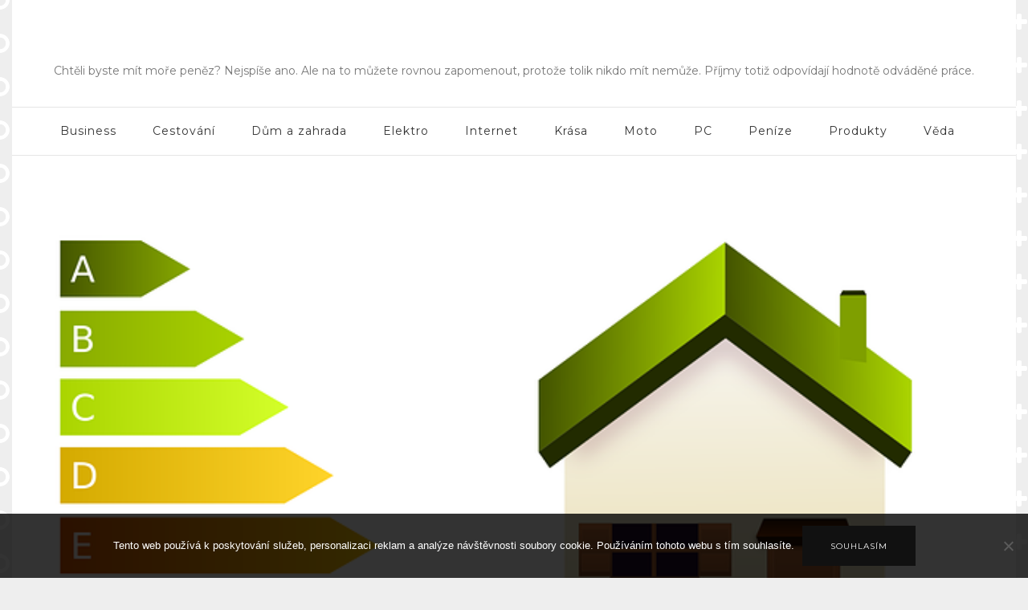

--- FILE ---
content_type: text/html; charset=UTF-8
request_url: https://www.vorp.cz/
body_size: 15818
content:
    <!DOCTYPE html>
    <html lang="cs">
    <head itemscope itemtype="http://schema.org/WebSite">
	    <meta charset="UTF-8">
    <meta name="viewport" content="width=device-width, initial-scale=1">
    <link rel="profile" href="http://gmpg.org/xfn/11">
    <meta name='robots' content='index, follow, max-image-preview:large, max-snippet:-1, max-video-preview:-1' />

	<!-- This site is optimized with the Yoast SEO plugin v26.8 - https://yoast.com/product/yoast-seo-wordpress/ -->
	<title>Vorp</title>
	<meta name="description" content="Chtěli byste mít moře peněz? Nejspíše ano. Ale na to můžete rovnou zapomenout, protože tolik nikdo mít nemůže. Příjmy totiž odpovídají hodnotě odváděné práce." />
	<link rel="canonical" href="https://www.vorp.cz/" />
	<link rel="next" href="https://www.vorp.cz/page/2/" />
	<meta property="og:locale" content="cs_CZ" />
	<meta property="og:type" content="website" />
	<meta property="og:title" content="Vorp" />
	<meta property="og:description" content="Chtěli byste mít moře peněz? Nejspíše ano. Ale na to můžete rovnou zapomenout, protože tolik nikdo mít nemůže. Příjmy totiž odpovídají hodnotě odváděné práce." />
	<meta property="og:url" content="https://www.vorp.cz/" />
	<meta property="og:site_name" content="Vorp" />
	<meta name="twitter:card" content="summary_large_image" />
	<!-- / Yoast SEO plugin. -->


<link rel='dns-prefetch' href='//fonts.googleapis.com' />
<style id='wp-img-auto-sizes-contain-inline-css' type='text/css'>
img:is([sizes=auto i],[sizes^="auto," i]){contain-intrinsic-size:3000px 1500px}
/*# sourceURL=wp-img-auto-sizes-contain-inline-css */
</style>
<style id='wp-block-library-inline-css' type='text/css'>
:root{--wp-block-synced-color:#7a00df;--wp-block-synced-color--rgb:122,0,223;--wp-bound-block-color:var(--wp-block-synced-color);--wp-editor-canvas-background:#ddd;--wp-admin-theme-color:#007cba;--wp-admin-theme-color--rgb:0,124,186;--wp-admin-theme-color-darker-10:#006ba1;--wp-admin-theme-color-darker-10--rgb:0,107,160.5;--wp-admin-theme-color-darker-20:#005a87;--wp-admin-theme-color-darker-20--rgb:0,90,135;--wp-admin-border-width-focus:2px}@media (min-resolution:192dpi){:root{--wp-admin-border-width-focus:1.5px}}.wp-element-button{cursor:pointer}:root .has-very-light-gray-background-color{background-color:#eee}:root .has-very-dark-gray-background-color{background-color:#313131}:root .has-very-light-gray-color{color:#eee}:root .has-very-dark-gray-color{color:#313131}:root .has-vivid-green-cyan-to-vivid-cyan-blue-gradient-background{background:linear-gradient(135deg,#00d084,#0693e3)}:root .has-purple-crush-gradient-background{background:linear-gradient(135deg,#34e2e4,#4721fb 50%,#ab1dfe)}:root .has-hazy-dawn-gradient-background{background:linear-gradient(135deg,#faaca8,#dad0ec)}:root .has-subdued-olive-gradient-background{background:linear-gradient(135deg,#fafae1,#67a671)}:root .has-atomic-cream-gradient-background{background:linear-gradient(135deg,#fdd79a,#004a59)}:root .has-nightshade-gradient-background{background:linear-gradient(135deg,#330968,#31cdcf)}:root .has-midnight-gradient-background{background:linear-gradient(135deg,#020381,#2874fc)}:root{--wp--preset--font-size--normal:16px;--wp--preset--font-size--huge:42px}.has-regular-font-size{font-size:1em}.has-larger-font-size{font-size:2.625em}.has-normal-font-size{font-size:var(--wp--preset--font-size--normal)}.has-huge-font-size{font-size:var(--wp--preset--font-size--huge)}.has-text-align-center{text-align:center}.has-text-align-left{text-align:left}.has-text-align-right{text-align:right}.has-fit-text{white-space:nowrap!important}#end-resizable-editor-section{display:none}.aligncenter{clear:both}.items-justified-left{justify-content:flex-start}.items-justified-center{justify-content:center}.items-justified-right{justify-content:flex-end}.items-justified-space-between{justify-content:space-between}.screen-reader-text{border:0;clip-path:inset(50%);height:1px;margin:-1px;overflow:hidden;padding:0;position:absolute;width:1px;word-wrap:normal!important}.screen-reader-text:focus{background-color:#ddd;clip-path:none;color:#444;display:block;font-size:1em;height:auto;left:5px;line-height:normal;padding:15px 23px 14px;text-decoration:none;top:5px;width:auto;z-index:100000}html :where(.has-border-color){border-style:solid}html :where([style*=border-top-color]){border-top-style:solid}html :where([style*=border-right-color]){border-right-style:solid}html :where([style*=border-bottom-color]){border-bottom-style:solid}html :where([style*=border-left-color]){border-left-style:solid}html :where([style*=border-width]){border-style:solid}html :where([style*=border-top-width]){border-top-style:solid}html :where([style*=border-right-width]){border-right-style:solid}html :where([style*=border-bottom-width]){border-bottom-style:solid}html :where([style*=border-left-width]){border-left-style:solid}html :where(img[class*=wp-image-]){height:auto;max-width:100%}:where(figure){margin:0 0 1em}html :where(.is-position-sticky){--wp-admin--admin-bar--position-offset:var(--wp-admin--admin-bar--height,0px)}@media screen and (max-width:600px){html :where(.is-position-sticky){--wp-admin--admin-bar--position-offset:0px}}

/*# sourceURL=wp-block-library-inline-css */
</style><style id='global-styles-inline-css' type='text/css'>
:root{--wp--preset--aspect-ratio--square: 1;--wp--preset--aspect-ratio--4-3: 4/3;--wp--preset--aspect-ratio--3-4: 3/4;--wp--preset--aspect-ratio--3-2: 3/2;--wp--preset--aspect-ratio--2-3: 2/3;--wp--preset--aspect-ratio--16-9: 16/9;--wp--preset--aspect-ratio--9-16: 9/16;--wp--preset--color--black: #000000;--wp--preset--color--cyan-bluish-gray: #abb8c3;--wp--preset--color--white: #ffffff;--wp--preset--color--pale-pink: #f78da7;--wp--preset--color--vivid-red: #cf2e2e;--wp--preset--color--luminous-vivid-orange: #ff6900;--wp--preset--color--luminous-vivid-amber: #fcb900;--wp--preset--color--light-green-cyan: #7bdcb5;--wp--preset--color--vivid-green-cyan: #00d084;--wp--preset--color--pale-cyan-blue: #8ed1fc;--wp--preset--color--vivid-cyan-blue: #0693e3;--wp--preset--color--vivid-purple: #9b51e0;--wp--preset--gradient--vivid-cyan-blue-to-vivid-purple: linear-gradient(135deg,rgb(6,147,227) 0%,rgb(155,81,224) 100%);--wp--preset--gradient--light-green-cyan-to-vivid-green-cyan: linear-gradient(135deg,rgb(122,220,180) 0%,rgb(0,208,130) 100%);--wp--preset--gradient--luminous-vivid-amber-to-luminous-vivid-orange: linear-gradient(135deg,rgb(252,185,0) 0%,rgb(255,105,0) 100%);--wp--preset--gradient--luminous-vivid-orange-to-vivid-red: linear-gradient(135deg,rgb(255,105,0) 0%,rgb(207,46,46) 100%);--wp--preset--gradient--very-light-gray-to-cyan-bluish-gray: linear-gradient(135deg,rgb(238,238,238) 0%,rgb(169,184,195) 100%);--wp--preset--gradient--cool-to-warm-spectrum: linear-gradient(135deg,rgb(74,234,220) 0%,rgb(151,120,209) 20%,rgb(207,42,186) 40%,rgb(238,44,130) 60%,rgb(251,105,98) 80%,rgb(254,248,76) 100%);--wp--preset--gradient--blush-light-purple: linear-gradient(135deg,rgb(255,206,236) 0%,rgb(152,150,240) 100%);--wp--preset--gradient--blush-bordeaux: linear-gradient(135deg,rgb(254,205,165) 0%,rgb(254,45,45) 50%,rgb(107,0,62) 100%);--wp--preset--gradient--luminous-dusk: linear-gradient(135deg,rgb(255,203,112) 0%,rgb(199,81,192) 50%,rgb(65,88,208) 100%);--wp--preset--gradient--pale-ocean: linear-gradient(135deg,rgb(255,245,203) 0%,rgb(182,227,212) 50%,rgb(51,167,181) 100%);--wp--preset--gradient--electric-grass: linear-gradient(135deg,rgb(202,248,128) 0%,rgb(113,206,126) 100%);--wp--preset--gradient--midnight: linear-gradient(135deg,rgb(2,3,129) 0%,rgb(40,116,252) 100%);--wp--preset--font-size--small: 13px;--wp--preset--font-size--medium: 20px;--wp--preset--font-size--large: 36px;--wp--preset--font-size--x-large: 42px;--wp--preset--spacing--20: 0.44rem;--wp--preset--spacing--30: 0.67rem;--wp--preset--spacing--40: 1rem;--wp--preset--spacing--50: 1.5rem;--wp--preset--spacing--60: 2.25rem;--wp--preset--spacing--70: 3.38rem;--wp--preset--spacing--80: 5.06rem;--wp--preset--shadow--natural: 6px 6px 9px rgba(0, 0, 0, 0.2);--wp--preset--shadow--deep: 12px 12px 50px rgba(0, 0, 0, 0.4);--wp--preset--shadow--sharp: 6px 6px 0px rgba(0, 0, 0, 0.2);--wp--preset--shadow--outlined: 6px 6px 0px -3px rgb(255, 255, 255), 6px 6px rgb(0, 0, 0);--wp--preset--shadow--crisp: 6px 6px 0px rgb(0, 0, 0);}:where(.is-layout-flex){gap: 0.5em;}:where(.is-layout-grid){gap: 0.5em;}body .is-layout-flex{display: flex;}.is-layout-flex{flex-wrap: wrap;align-items: center;}.is-layout-flex > :is(*, div){margin: 0;}body .is-layout-grid{display: grid;}.is-layout-grid > :is(*, div){margin: 0;}:where(.wp-block-columns.is-layout-flex){gap: 2em;}:where(.wp-block-columns.is-layout-grid){gap: 2em;}:where(.wp-block-post-template.is-layout-flex){gap: 1.25em;}:where(.wp-block-post-template.is-layout-grid){gap: 1.25em;}.has-black-color{color: var(--wp--preset--color--black) !important;}.has-cyan-bluish-gray-color{color: var(--wp--preset--color--cyan-bluish-gray) !important;}.has-white-color{color: var(--wp--preset--color--white) !important;}.has-pale-pink-color{color: var(--wp--preset--color--pale-pink) !important;}.has-vivid-red-color{color: var(--wp--preset--color--vivid-red) !important;}.has-luminous-vivid-orange-color{color: var(--wp--preset--color--luminous-vivid-orange) !important;}.has-luminous-vivid-amber-color{color: var(--wp--preset--color--luminous-vivid-amber) !important;}.has-light-green-cyan-color{color: var(--wp--preset--color--light-green-cyan) !important;}.has-vivid-green-cyan-color{color: var(--wp--preset--color--vivid-green-cyan) !important;}.has-pale-cyan-blue-color{color: var(--wp--preset--color--pale-cyan-blue) !important;}.has-vivid-cyan-blue-color{color: var(--wp--preset--color--vivid-cyan-blue) !important;}.has-vivid-purple-color{color: var(--wp--preset--color--vivid-purple) !important;}.has-black-background-color{background-color: var(--wp--preset--color--black) !important;}.has-cyan-bluish-gray-background-color{background-color: var(--wp--preset--color--cyan-bluish-gray) !important;}.has-white-background-color{background-color: var(--wp--preset--color--white) !important;}.has-pale-pink-background-color{background-color: var(--wp--preset--color--pale-pink) !important;}.has-vivid-red-background-color{background-color: var(--wp--preset--color--vivid-red) !important;}.has-luminous-vivid-orange-background-color{background-color: var(--wp--preset--color--luminous-vivid-orange) !important;}.has-luminous-vivid-amber-background-color{background-color: var(--wp--preset--color--luminous-vivid-amber) !important;}.has-light-green-cyan-background-color{background-color: var(--wp--preset--color--light-green-cyan) !important;}.has-vivid-green-cyan-background-color{background-color: var(--wp--preset--color--vivid-green-cyan) !important;}.has-pale-cyan-blue-background-color{background-color: var(--wp--preset--color--pale-cyan-blue) !important;}.has-vivid-cyan-blue-background-color{background-color: var(--wp--preset--color--vivid-cyan-blue) !important;}.has-vivid-purple-background-color{background-color: var(--wp--preset--color--vivid-purple) !important;}.has-black-border-color{border-color: var(--wp--preset--color--black) !important;}.has-cyan-bluish-gray-border-color{border-color: var(--wp--preset--color--cyan-bluish-gray) !important;}.has-white-border-color{border-color: var(--wp--preset--color--white) !important;}.has-pale-pink-border-color{border-color: var(--wp--preset--color--pale-pink) !important;}.has-vivid-red-border-color{border-color: var(--wp--preset--color--vivid-red) !important;}.has-luminous-vivid-orange-border-color{border-color: var(--wp--preset--color--luminous-vivid-orange) !important;}.has-luminous-vivid-amber-border-color{border-color: var(--wp--preset--color--luminous-vivid-amber) !important;}.has-light-green-cyan-border-color{border-color: var(--wp--preset--color--light-green-cyan) !important;}.has-vivid-green-cyan-border-color{border-color: var(--wp--preset--color--vivid-green-cyan) !important;}.has-pale-cyan-blue-border-color{border-color: var(--wp--preset--color--pale-cyan-blue) !important;}.has-vivid-cyan-blue-border-color{border-color: var(--wp--preset--color--vivid-cyan-blue) !important;}.has-vivid-purple-border-color{border-color: var(--wp--preset--color--vivid-purple) !important;}.has-vivid-cyan-blue-to-vivid-purple-gradient-background{background: var(--wp--preset--gradient--vivid-cyan-blue-to-vivid-purple) !important;}.has-light-green-cyan-to-vivid-green-cyan-gradient-background{background: var(--wp--preset--gradient--light-green-cyan-to-vivid-green-cyan) !important;}.has-luminous-vivid-amber-to-luminous-vivid-orange-gradient-background{background: var(--wp--preset--gradient--luminous-vivid-amber-to-luminous-vivid-orange) !important;}.has-luminous-vivid-orange-to-vivid-red-gradient-background{background: var(--wp--preset--gradient--luminous-vivid-orange-to-vivid-red) !important;}.has-very-light-gray-to-cyan-bluish-gray-gradient-background{background: var(--wp--preset--gradient--very-light-gray-to-cyan-bluish-gray) !important;}.has-cool-to-warm-spectrum-gradient-background{background: var(--wp--preset--gradient--cool-to-warm-spectrum) !important;}.has-blush-light-purple-gradient-background{background: var(--wp--preset--gradient--blush-light-purple) !important;}.has-blush-bordeaux-gradient-background{background: var(--wp--preset--gradient--blush-bordeaux) !important;}.has-luminous-dusk-gradient-background{background: var(--wp--preset--gradient--luminous-dusk) !important;}.has-pale-ocean-gradient-background{background: var(--wp--preset--gradient--pale-ocean) !important;}.has-electric-grass-gradient-background{background: var(--wp--preset--gradient--electric-grass) !important;}.has-midnight-gradient-background{background: var(--wp--preset--gradient--midnight) !important;}.has-small-font-size{font-size: var(--wp--preset--font-size--small) !important;}.has-medium-font-size{font-size: var(--wp--preset--font-size--medium) !important;}.has-large-font-size{font-size: var(--wp--preset--font-size--large) !important;}.has-x-large-font-size{font-size: var(--wp--preset--font-size--x-large) !important;}
/*# sourceURL=global-styles-inline-css */
</style>

<style id='classic-theme-styles-inline-css' type='text/css'>
/*! This file is auto-generated */
.wp-block-button__link{color:#fff;background-color:#32373c;border-radius:9999px;box-shadow:none;text-decoration:none;padding:calc(.667em + 2px) calc(1.333em + 2px);font-size:1.125em}.wp-block-file__button{background:#32373c;color:#fff;text-decoration:none}
/*# sourceURL=/wp-includes/css/classic-themes.min.css */
</style>
<link rel='stylesheet' id='cookie-notice-front-css' href='https://www.vorp.cz/wp-content/plugins/cookie-notice/css/front.min.css?ver=2.5.11' type='text/css' media='all' />
<link rel='stylesheet' id='kk-star-ratings-css' href='https://www.vorp.cz/wp-content/plugins/kk-star-ratings/src/core/public/css/kk-star-ratings.min.css?ver=5.4.10.3' type='text/css' media='all' />
<link rel='stylesheet' id='owl-carousel-css' href='https://www.vorp.cz/wp-content/themes/blossom-travel/css/owl.carousel.min.css?ver=2.3.4' type='text/css' media='all' />
<link rel='stylesheet' id='blossom-travel-google-fonts-css' href='https://fonts.googleapis.com/css?family=Montserrat%3A100%2C200%2C300%2Cregular%2C500%2C600%2C700%2C800%2C900%2C100italic%2C200italic%2C300italic%2Citalic%2C500italic%2C600italic%2C700italic%2C800italic%2C900italic%7CCormorant+Garamond%3A300%2C300italic%2Cregular%2Citalic%2C500%2C500italic%2C600%2C600italic%2C700%2C700italic%7CMontserrat%3A700' type='text/css' media='all' />
<link rel='stylesheet' id='blossom-travel-css' href='https://www.vorp.cz/wp-content/themes/blossom-travel/style.css?ver=1.1.9' type='text/css' media='all' />
<style id='blossom-travel-inline-css' type='text/css'>


	.site-title{
        font-size   : 30px;
        font-family : Montserrat;
        font-weight : 700;
        font-style  : normal;
    }

	.site-title a{
		color: #FFFFFF;
	}

	.custom-logo-link img{
	    width: 250px;
	    max-width: 100%;
	}
     
    .content-newsletter .blossomthemes-email-newsletter-wrapper.bg-img:after,
    .widget_blossomthemes_email_newsletter_widget .blossomthemes-email-newsletter-wrapper:after{
        background: rgba(228, 191, 182, 0.8);
    }
    
    /*Typography*/

    body,
    button,
    input,
    select,
    optgroup,
    textarea{
        font-family : Montserrat;        
    }

	.about-section .btn-readmore, 
	.single .content-area .single-travel-essential .section-title, 
	#secondary .widget_blossomtheme_companion_cta_widget .text-holder p, 
	.site-footer .widget_blossomtheme_companion_cta_widget .text-holder p {
		font-family : Montserrat;
	}

	
	section[class*="-section"] .widget .widget-title, 
	.section-title, 
	.banner .banner-caption .entry-title, 
	.banner .item .entry-header .title, 
	.trending-section .widget ul li .entry-header .entry-title, 
	section.about-section .widget .widget-title, 
	.trending-stories-section article .entry-title, 
	.newsletter-section .blossomthemes-email-newsletter-wrapper h3, 
	.widget_bttk_popular_post ul li .entry-header .entry-title, 
	.widget_bttk_pro_recent_post ul li .entry-header .entry-title, 
	.widget_bttk_author_bio .title-holder, 
	.widget-area .widget_blossomthemes_email_newsletter_widget .text-holder h3, 
	.site-footer .widget_blossomthemes_email_newsletter_widget .text-holder h3, 
	body[class*="post-lay-"] .site-main .large-post .entry-title, 
	body[class*="post-lay-"] .site-main article:not(.large-post) .entry-title, 
	.additional-post .section-grid article .entry-title, 
	.single .site-content .page-header .page-title {
		font-family : Cormorant Garamond;
	}
    
    /*Color Scheme*/

    button:hover,
	input[type="button"]:hover,
	input[type="reset"]:hover,
	input[type="submit"]:hover, 
	.widget_archive ul li::before, 
	.widget_categories ul li::before, 
	.widget_pages ul li::before, 
	.widget_meta ul li::before, 
	.widget_recent_comments ul li::before, 
	.widget_recent_entries ul li::before, 
	.widget_nav_menu ul li::before, 
	.comment-form p.form-submit input[type="submit"], 
	.pagination .page-numbers.current, 
	.posts-navigation .nav-links a:hover, 
	#load-posts a.loading, 
	#load-posts a:hover, 
	#load-posts a.disabled, 
	.sticky-t-bar:not(.active) .close, 
	.sticky-bar-content, 
	.main-navigation ul li a:after, 
	.main-navigation ul ul li:hover > a, 
	.main-navigation ul ul li a:hover, 
	.main-navigation ul ul li.current-menu-item > a, 
	.main-navigation ul ul li.current_page_item > a, 
	.main-navigation ul ul li.current-menu-ancestor > a, 
	.main-navigation ul ul li.current_page_ancestor > a, 
	.btn-readmore, 
	.banner-caption .blossomthemes-email-newsletter-wrapper form input[type="submit"]:hover, 
	.slider-two .owl-carousel .owl-nav [class*="owl-"], 
	.slider-five .owl-carousel .owl-nav [class*="owl-"], 
	.trending-section .owl-carousel .owl-nav [class*="owl-"], 
	.widget_bttk_image_text_widget ul li:hover .btn-readmore, 
	.post-thumbnail .social-list li a, 
	.popular-post-section .owl-carousel .owl-nav [class*="owl-"], 
	.trending-post-section .owl-carousel .owl-nav [class*="owl-"], 
	.popular-cat-section .owl-carousel .owl-nav [class*="owl-"], 
	.widget_blossomtheme_companion_cta_widget .btn-cta, 
	.widget_calendar table caption, 
	.tagcloud a, 
	.widget_bttk_author_bio .readmore, 
	.widget_bttk_author_bio .author-socicons li a:hover, 
	.page-template-contact .site-main form input[type="submit"], 
	.single .site-main article .social-list li a, 
	.single-lay-five .site-content .page-header .social-list li a, 
	.single-lay-six .site-content .page-header .social-list li a, 
	.widget_bttk_social_links ul li a:hover, 
	.widget_bttk_posts_category_slider_widget .owl-theme .owl-nav [class*="owl-"]:hover, 
	.widget_bttk_description_widget .social-profile li a, 
	.footer-social .social-list li a:hover svg, 
	.site-footer .widget_bttk_posts_category_slider_widget .owl-carousel .owl-dots .owl-dot.active, 
	.site-footer .widget_bttk_posts_category_slider_widget .owl-carousel .owl-dots .owl-dot:hover, 
	.site-footer .widget_bttk_social_links ul li a:hover, 
	.bttk-itw-holder .owl-stage li, 
	.author-section .author-img, 
	.trending-section .owl-carousel .owl-nav [class*="owl-"].disabled, 
	.trending-section .owl-carousel .owl-nav [class*="owl-"].disabled:hover, 
	.main-navigation ul .sub-menu li:hover > a, 
	.main-navigation ul .sub-menu li a:hover, 
	.main-navigation ul .sub-menu li.current-menu-item > a, 
	.main-navigation ul .sub-menu li.current_page_item > a, 
	.main-navigation ul .sub-menu li.current-menu-ancestor > a, 
	.main-navigation ul .sub-menu li.current_page_ancestor > a {
		background: #e4bfb6;
	}

	.banner-caption .blossomthemes-email-newsletter-wrapper form label input[type="checkbox"]:checked + .check-mark, 
	.feature-category-section .widget_bttk_custom_categories ul li, 
	.widget_search .search-form .search-submit, 
	.error404 .site-main .search-form .search-submit {
		background-color: #e4bfb6;
	}

	.pagination .page-numbers:hover, 
	.pagination .page-numbers.current, 
	.posts-navigation .nav-links a:hover, 
	#load-posts a.loading, 
	#load-posts a:hover, 
	#load-posts a.disabled, 
	.banner-caption .blossomthemes-email-newsletter-wrapper form label input[type="checkbox"]:checked + .check-mark, 
	.post-thumbnail .social-list li a, 
	.widget_blossomtheme_companion_cta_widget .btn-cta, 
	.widget_bttk_author_bio .author-socicons li a:hover, 
	.single .site-main article .social-list li a, 
	.single-lay-five .site-content .page-header .social-list li a, 
	.single-lay-six .site-content .page-header .social-list li a, 
	.site-footer .widget_bttk_posts_category_slider_widget .owl-carousel .owl-dots .owl-dot.active, 
	.site-footer .widget_bttk_posts_category_slider_widget .owl-carousel .owl-dots .owl-dot:hover {
		border-color: #e4bfb6;
	}

	a, a:hover, 
	#secondary .widget ul li a:hover, 
	.site-footer .widget ul li a:hover, 
	.comment-respond .comment-reply-title a:hover, 
	.social-list li a:hover, 
	.header-five .header-t .header-social .social-list li a:hover, 
	.banner .entry-header .entry-title a:hover, 
	.banner .banner-caption .entry-title a:hover, 
	.banner .item .entry-header .title a:hover, 
	.slider-one .entry-header .entry-meta > span a:hover, 
	.slider-two .item .entry-header .entry-title a:hover, 
	.slider-two .item .entry-header span.category a:hover, 
	.slider-three .item .entry-header .entry-title a:hover, 
	.slider-three .item .entry-meta > span a:hover, 
	.slider-four .item .entry-header .entry-title a:hover, 
	.slider-four .item .entry-meta > span a:hover, 
	.slider-five .item-wrap .entry-header .entry-title a:hover, 
	.slider-five .item-wrap .entry-meta > span a:hover, 
	.trending-section li .entry-header span.cat-links a:hover, 
	.trending-section .widget ul li .entry-title a:hover, 
	article .entry-title a:hover, 
	.entry-meta > span a:hover, 
	.entry-footer > span a:hover, 
	.trending-stories-section article:not(.large-post) span.category a, 
	span.category a:hover, 
	article.large-post span.category a:hover, 
	article.large-post .entry-title a:hover, 
	.popular-post-section .widget ul.style-one li .entry-title a:hover, 
	.trending-post-section.style-three article .entry-title a:hover, 
	.popular-cat-section.style-three article .entry-title a:hover, 
	.popular-post-section .widget .style-one .entry-header .cat-links a:hover, 
	.trending-post-section.style-three article .category a:hover, 
	.popular-cat-section.style-three article .category a:hover, 
	#secondary .widget_bttk_popular_post .entry-meta > span a:hover, 
	#secondary .widget_bttk_pro_recent_post .entry-meta > span a:hover, 
	.post-lay-one .site-main article:not(.large-post) span.category a:hover, 
	.post-lay-one .site-main .large-post .entry-footer > span a:hover, 
	.post-lay-one .site-main article:not(.large-post) .btn-readmore:hover, 
	.post-lay-two .site-main article span.category a:hover, 
	.post-lay-two .site-main article .entry-title a:hover, 
	.post-lay-three .site-main article span.category a:hover, 
	.post-lay-five .site-main article .category a:hover, 
	.post-lay-five .site-main article .entry-title a:hover, 
	.single .page-header span.category a:hover, 
	.single .page-header .entry-meta > span a:hover, 
	.single .site-main .article-meta .byline a:hover, 
	.single-lay-four .page-header .meta-info-wrap .byline a:hover, 
	.single-lay-five .page-header .meta-info-wrap .byline a:hover, 
	.single-lay-six .page-header .meta-info-wrap .byline a:hover, 
	.single-lay-four .page-header .meta-info-wrap > span a:hover, 
	.single-lay-five .page-header .meta-info-wrap > span a:hover, 
	.single-lay-six .page-header .meta-info-wrap > span a:hover, 
	.widget_bttk_icon_text_widget .rtc-itw-inner-holder .icon-holder, 
	.widget_blossomthemes_stat_counter_widget .blossomthemes-sc-holder .icon-holder, 
	.footer-social .social-list li a:hover:after, 
	.popular-post-section .widget_bttk_popular_post ul:not(.style-one) li .entry-title a:hover, 
	.header-one .header-social .social-list li a:hover, 
	.shop-section .item h3 a:hover,
	.site-footer .widget_bttk_popular_post .style-three li .entry-header .cat-links a:hover, 
	.site-footer .widget_bttk_pro_recent_post .style-three li .entry-header .cat-links a:hover, 
	.site-footer .widget_bttk_popular_post .style-three li .entry-meta span > a:hover, 
	.site-footer .widget_bttk_pro_recent_post .style-three li .entry-meta span > a:hover, 
	.site-footer .widget_bttk_popular_post .style-three li .entry-header .entry-title a:hover, 
	.site-footer .widget_bttk_pro_recent_post .style-three li .entry-header .entry-title a:hover,
	.entry-content a:hover,
	.entry-summary a:hover,
	.page-content a:hover,
	.comment-content a:hover,
	.widget .textwidget a:hover {
		color: #e4bfb6;
	}

	.header-search .search-toggle:hover svg path {
		fill: #e4bfb6;
	}
    
    blockquote {
		background-image: url( 'data:image/svg+xml; utf-8, <svg xmlns="http://www.w3.org/2000/svg" viewBox="0 0 74 74"><path fill="%23e4bfb6" d="M68.871,47.073A12.886,12.886,0,0,0,56.71,36.191c1.494-5.547,5.121-7.752,9.53-9.032a.515.515,0,0,0,.356-.569l-.711-4.409s-.071-.356-.64-.284C50.024,23.6,39.712,35.2,41.632,49.277,43.41,59.021,51.02,62.79,58.061,61.794a12.968,12.968,0,0,0,10.81-14.722ZM20.3,36.191c1.422-5.547,5.192-7.752,9.53-9.032a.515.515,0,0,0,.356-.569l-.64-4.409s-.071-.356-.64-.284C13.682,23.532,3.441,35.124,5.219,49.206c1.849,9.815,9.53,13.584,16.5,12.588A12.865,12.865,0,0,0,32.458,47.073,12.693,12.693,0,0,0,20.3,36.191Z"></path></svg>' );
	}

	.search .page-header .search-form .search-submit:hover, 
	.search .page-header .search-form .search-submit:active, 
	.search .page-header .search-form .search-submit:focus {
		background-image: url( 'data:image/svg+xml; utf-8, <svg xmlns="http://www.w3.org/2000/svg" viewBox="0 0 512 512"><path fill="%23e4bfb6" d="M505 442.7L405.3 343c-4.5-4.5-10.6-7-17-7H372c27.6-35.3 44-79.7 44-128C416 93.1 322.9 0 208 0S0 93.1 0 208s93.1 208 208 208c48.3 0 92.7-16.4 128-44v16.3c0 6.4 2.5 12.5 7 17l99.7 99.7c9.4 9.4 24.6 9.4 33.9 0l28.3-28.3c9.4-9.4 9.4-24.6.1-34zM208 336c-70.7 0-128-57.2-128-128 0-70.7 57.2-128 128-128 70.7 0 128 57.2 128 128 0 70.7-57.2 128-128 128z"></path></svg>' );
	}

	.widget_bttk_author_bio .title-holder::before {
		background-image: url( 'data:image/svg+xml; utf-8, <svg xmlns="http://www.w3.org/2000/svg" viewBox="0 0 86.268 7.604"><path fill="%23e4bfb6" d="M55.162,0h0a9.129,9.129,0,0,1,6.8,3.073A7,7,0,0,0,67.17,5.44a7,7,0,0,0,5.208-2.367A9.129,9.129,0,0,1,79.182,0h0a9.133,9.133,0,0,1,6.8,3.073,1.082,1.082,0,1,1-1.6,1.455,6.98,6.98,0,0,0-5.2-2.368h0a7.007,7.007,0,0,0-5.208,2.368A9.139,9.139,0,0,1,67.169,7.6a9.14,9.14,0,0,1-6.805-3.075,6.989,6.989,0,0,0-5.2-2.368h-.005a7,7,0,0,0-5.21,2.368A9.142,9.142,0,0,1,43.144,7.6a9.14,9.14,0,0,1-6.805-3.075,7.069,7.069,0,0,0-10.42,0A9.149,9.149,0,0,1,19.109,7.6h0A9.145,9.145,0,0,1,12.3,4.528,6.984,6.984,0,0,0,7.092,2.16h0A7,7,0,0,0,1.882,4.528a1.081,1.081,0,1,1-1.6-1.455A9.137,9.137,0,0,1,7.09,0h0A9.145,9.145,0,0,1,13.9,3.073a6.985,6.985,0,0,0,5.2,2.367h0a7.012,7.012,0,0,0,5.213-2.367,9.275,9.275,0,0,1,13.612,0,7.01,7.01,0,0,0,5.21,2.367,7,7,0,0,0,5.21-2.367A9.146,9.146,0,0,1,55.162,0"></path></svg>' );
	}

	.comment-body .reply .comment-reply-link:hover:before {
		background-image: url( 'data:image/svg+xml; utf-8, <svg xmlns="http://www.w3.org/2000/svg" viewBox="0 0 18 15"><path fill="%23e4bfb6" d="M934,147.2a11.941,11.941,0,0,1,7.5,3.7,16.063,16.063,0,0,1,3.5,7.3c-2.4-3.4-6.1-5.1-11-5.1v4.1l-7-7,7-7Z" transform="translate(-927 -143.2)"/></svg>' );
	}

	.instagram-section .profile-link::after {
		background-image: url( 'data:image/svg+xml; utf-8, <svg xmlns="http://www.w3.org/2000/svg" viewBox="0 0 192 512"><path fill="%23e4bfb6" d="M0 384.662V127.338c0-17.818 21.543-26.741 34.142-14.142l128.662 128.662c7.81 7.81 7.81 20.474 0 28.284L34.142 398.804C21.543 411.404 0 402.48 0 384.662z"></path></svg>' );
	}

	.widget-area .widget_blossomthemes_email_newsletter_widget .text-holder h3::after, 
	.site-footer .widget_blossomthemes_email_newsletter_widget .text-holder h3::after {
		background-image: url( 'data:image/svg+xml; utf-8, <svg xmlns="http://www.w3.org/2000/svg" viewBox="0 0 86.268 7.604"><path fill="%23e4bfb6" d="M55.162,0h0a9.129,9.129,0,0,1,6.8,3.073A7,7,0,0,0,67.17,5.44a7,7,0,0,0,5.208-2.367A9.129,9.129,0,0,1,79.182,0h0a9.133,9.133,0,0,1,6.8,3.073,1.082,1.082,0,1,1-1.6,1.455,6.98,6.98,0,0,0-5.2-2.368h0a7.007,7.007,0,0,0-5.208,2.368A9.139,9.139,0,0,1,67.169,7.6a9.14,9.14,0,0,1-6.805-3.075,6.989,6.989,0,0,0-5.2-2.368h-.005a7,7,0,0,0-5.21,2.368A9.142,9.142,0,0,1,43.144,7.6a9.14,9.14,0,0,1-6.805-3.075,7.069,7.069,0,0,0-10.42,0A9.149,9.149,0,0,1,19.109,7.6h0A9.145,9.145,0,0,1,12.3,4.528,6.984,6.984,0,0,0,7.092,2.16h0A7,7,0,0,0,1.882,4.528a1.081,1.081,0,1,1-1.6-1.455A9.137,9.137,0,0,1,7.09,0h0A9.145,9.145,0,0,1,13.9,3.073a6.985,6.985,0,0,0,5.2,2.367h0a7.012,7.012,0,0,0,5.213-2.367,9.275,9.275,0,0,1,13.612,0,7.01,7.01,0,0,0,5.21,2.367,7,7,0,0,0,5.21-2.367A9.146,9.146,0,0,1,55.162,0"></path></svg>' );
	}


	/*Secondary color*/
	.comment-form p.form-submit input[type="submit"]:hover, 
	.sticky-t-bar .btn-readmore, 
	.sticky-t-bar .btn-readmore:hover, 
	.header-five .header-t, 
	.btn-readmore:hover, 
	.slider-two .owl-carousel .owl-nav [class*="owl-"]:hover, 
	.slider-two .owl-carousel .owl-nav [class*="owl-"].disabled, 
	.slider-five .owl-carousel .owl-nav [class*="owl-"]:hover, 
	.slider-five .owl-carousel .owl-nav [class*="owl-"].disabled, 
	.trending-section .owl-carousel .owl-nav [class*="owl-"]:hover,  
	.popular-post-section .owl-stage-outer .owl-item, 
	.trending-post-section.style-three .owl-stage-outer .owl-item, 
	.popular-cat-section.style-three .owl-stage-outer .owl-item, 
	.popular-post-section .widget ul.style-one li, 
	.trending-post-section.style-three article, 
	.popular-cat-section.style-three article, 
	.widget_blossomtheme_companion_cta_widget .btn-cta:hover, 
	.tagcloud a:hover, 
	.widget_bttk_author_bio .readmore:hover, 
	.widget_bttk_contact_social_links ul.social-networks li a:hover, 
	.author-section .social-list li a:hover, 
	body.single:not(.single-lay-one) .site-header.header-one, 
	.widget_bttk_description_widget .social-profile li a:hover {
		background: #d18f7f;
	}

	.comment-respond .comment-form p.comment-form-cookies-consent input[type="checkbox"]:checked + label::before, 
	.widget_search .search-form .search-submit:hover, 
	.widget_search .search-form .search-submit:active, 
	.widget_search .search-form .search-submit:focus, 
	.error404 .site-main .search-form .search-submit:hover, 
	.error404 .site-main .search-form .search-submit:active, 
	.error404 .site-main .search-form .search-submit:focus {
		background-color: #d18f7f;
	}

	.comment-respond .comment-form p.comment-form-cookies-consent input[type="checkbox"]:checked + label::before, 
	.widget_blossomtheme_companion_cta_widget .btn-cta:hover, 
	.widget_bttk_contact_social_links ul.social-networks li a, 
	.author-section .social-list li a:hover {
		border-color: #d18f7f;
	}

	.breadcrumb-wrapper .current, 
	.breadcrumb-wrapper a:hover, 
	.page-header .breadcrumb-wrapper a:hover, 
	.comment-author a:hover, 
	.comment-metadata a:hover, 
	.comment-body .reply .comment-reply-link:hover, 
	.comment-respond .comment-reply-title a, 
	.post-navigation .nav-links a:hover .post-title, 
	.slider-two .item .entry-header span.category a, 
	.trending-section li .entry-header span.cat-links a, 
	.shop-section .item .price, 
	span.category a, .instagram-section .profile-link:hover, 
	.widget_bttk_contact_social_links ul.contact-list li svg, 
	.widget_bttk_contact_social_links ul li a:hover, 
	.widget_bttk_contact_social_links ul.social-networks li a, 
	.post-lay-one .site-main article:not(.large-post) span.category a, 
	.post-lay-one .site-main article:not(.large-post) .btn-readmore > svg, 
	.post-lay-three .site-main article span.category a, 
	.post-lay-three .site-main article .entry-footer .button-wrap .btn-readmore:hover, 
	.post-lay-four .site-main article .entry-footer .button-wrap .btn-readmore:hover, 
	.post-lay-three .site-main article .entry-footer .button-wrap .btn-readmore > svg, 
	.post-lay-four .site-main article .entry-footer .button-wrap .btn-readmore > svg, 
	.error-num, .additional-post article .entry-footer .btn-readmore:hover, 
	.additional-post article .entry-footer .btn-readmore svg, 
	.single .site-main .entry-footer > span.cat-tags a:hover, 
	.single-lay-four .page-header span.category a, 
	.single-lay-five .page-header span.category a, 
	.single-lay-six .page-header span.category a {
		color: #d18f7f;
	}

	.main-navigation ul .sub-menu li a {
		border-bottom-color: rgba(228, 191, 182, 0.15);
	}

	.header-four .header-t, 
	section.featured-section, 
	section.feature-category-section, 
	section.explore-destination-section {
		background: rgba(228, 191, 182, 0.1);
	}

	.widget-area .widget_blossomthemes_email_newsletter_widget input[type="submit"], 
	.site-footer .widget_blossomthemes_email_newsletter_widget input[type="submit"], 
	#secondary .widget_bttk_custom_categories ul li .post-count, 
	.site-footer .widget_bttk_custom_categories ul li .post-count {
		background: rgba(228, 191, 182, 0.75);
	}

	#secondary .widget_bttk_custom_categories ul li a:hover .post-count, 
	#secondary .widget_bttk_custom_categories ul li a:hover:focus .post-count, 
	.site-footer .widget_bttk_custom_categories ul li a:hover .post-count, 
	.site-footer .widget_bttk_custom_categories ul li a:hover:focus .post-count {
	    background: rgba(228, 191, 182, 0.85);
	}

	.widget-area .widget_blossomthemes_email_newsletter_widget input[type="submit"]:hover, 
	.widget-area .widget_blossomthemes_email_newsletter_widget input[type="submit"]:active, 
	.widget-area .widget_blossomthemes_email_newsletter_widget input[type="submit"]:focus, 
	.site-footer .widget_blossomthemes_email_newsletter_widget input[type="submit"]:hover, 
	.site-footer .widget_blossomthemes_email_newsletter_widget input[type="submit"]:active, 
	.site-footer .widget_blossomthemes_email_newsletter_widget input[type="submit"]:focus {
		background: rgba(228, 191, 182, 0.9);
	}

	.top-bar {
		background: rgba(228, 191, 182, 0.25);;
	}

	@media screen and (max-width: 1024px) {
		.responsive-nav .search-form .search-submit {
			background-color: #e4bfb6;
		}

		button.toggle-btn:hover .toggle-bar {
			background: #d18f7f;
		}

		.responsive-nav .search-form .search-submit:hover, 
		.responsive-nav .search-form .search-submit:active, 
		.responsive-nav .search-form .search-submit:focus {
			background-color: #d18f7f;
		}

		.main-navigation ul li:hover > a, 
		.main-navigation ul li a:hover, 
		.main-navigation ul li.current-menu-item > a, 
		.main-navigation ul li.current_page_item > a, 
		.main-navigation ul li.current-menu-ancestor > a, 
		.main-navigation ul li.current_page_ancestor > a {
			color: #d18f7f;
		}
	}

	@media screen and (max-width: 767px) {
		.banner-caption {
			background: rgba(209, 143, 127, 0.2);
		}
		.slider-five .owl-carousel .owl-dots .owl-dot {
			background: #e4bfb6;
		}

		.slider-five .owl-carousel .owl-dots .owl-dot, 
		.slider-five .owl-carousel .owl-dots .owl-dot.active {
			border-color: #e4bfb6;
		}

		section[class*="-section"] .widget .widget-title::after, 
		.section-title::after {
			background-image: url( 'data:image/svg+xml; utf-8, <svg xmlns="http://www.w3.org/2000/svg" viewBox="0 0 86.268 7.604"><path fill="%23e4bfb6" d="M55.162,0h0a9.129,9.129,0,0,1,6.8,3.073A7,7,0,0,0,67.17,5.44a7,7,0,0,0,5.208-2.367A9.129,9.129,0,0,1,79.182,0h0a9.133,9.133,0,0,1,6.8,3.073,1.082,1.082,0,1,1-1.6,1.455,6.98,6.98,0,0,0-5.2-2.368h0a7.007,7.007,0,0,0-5.208,2.368A9.139,9.139,0,0,1,67.169,7.6a9.14,9.14,0,0,1-6.805-3.075,6.989,6.989,0,0,0-5.2-2.368h-.005a7,7,0,0,0-5.21,2.368A9.142,9.142,0,0,1,43.144,7.6a9.14,9.14,0,0,1-6.805-3.075,7.069,7.069,0,0,0-10.42,0A9.149,9.149,0,0,1,19.109,7.6h0A9.145,9.145,0,0,1,12.3,4.528,6.984,6.984,0,0,0,7.092,2.16h0A7,7,0,0,0,1.882,4.528a1.081,1.081,0,1,1-1.6-1.455A9.137,9.137,0,0,1,7.09,0h0A9.145,9.145,0,0,1,13.9,3.073a6.985,6.985,0,0,0,5.2,2.367h0a7.012,7.012,0,0,0,5.213-2.367,9.275,9.275,0,0,1,13.612,0,7.01,7.01,0,0,0,5.21,2.367,7,7,0,0,0,5.21-2.367A9.146,9.146,0,0,1,55.162,0"></path></svg>' );
		}

		.newsletter-section .blossomthemes-email-newsletter-wrapper h3::after {
			background-image: url( 'data:image/svg+xml; utf-8, <svg xmlns="http://www.w3.org/2000/svg" viewBox="0 0 86.268 7.604"><path fill="%23e4bfb6" d="M55.162,0h0a9.129,9.129,0,0,1,6.8,3.073A7,7,0,0,0,67.17,5.44a7,7,0,0,0,5.208-2.367A9.129,9.129,0,0,1,79.182,0h0a9.133,9.133,0,0,1,6.8,3.073,1.082,1.082,0,1,1-1.6,1.455,6.98,6.98,0,0,0-5.2-2.368h0a7.007,7.007,0,0,0-5.208,2.368A9.139,9.139,0,0,1,67.169,7.6a9.14,9.14,0,0,1-6.805-3.075,6.989,6.989,0,0,0-5.2-2.368h-.005a7,7,0,0,0-5.21,2.368A9.142,9.142,0,0,1,43.144,7.6a9.14,9.14,0,0,1-6.805-3.075,7.069,7.069,0,0,0-10.42,0A9.149,9.149,0,0,1,19.109,7.6h0A9.145,9.145,0,0,1,12.3,4.528,6.984,6.984,0,0,0,7.092,2.16h0A7,7,0,0,0,1.882,4.528a1.081,1.081,0,1,1-1.6-1.455A9.137,9.137,0,0,1,7.09,0h0A9.145,9.145,0,0,1,13.9,3.073a6.985,6.985,0,0,0,5.2,2.367h0a7.012,7.012,0,0,0,5.213-2.367,9.275,9.275,0,0,1,13.612,0,7.01,7.01,0,0,0,5.21,2.367,7,7,0,0,0,5.21-2.367A9.146,9.146,0,0,1,55.162,0"></path></svg>' );
		}
	}
/*# sourceURL=blossom-travel-inline-css */
</style>
<script type="text/javascript" src="https://www.vorp.cz/wp-includes/js/jquery/jquery.min.js?ver=3.7.1" id="jquery-core-js"></script>
<script type="text/javascript" src="https://www.vorp.cz/wp-includes/js/jquery/jquery-migrate.min.js?ver=3.4.1" id="jquery-migrate-js"></script>
<link rel="alternate" type="application/ld+json" href="https://www.vorp.cz/?format=application/ld+json" title="Structured Descriptor Document (JSON-LD format)"><script type="application/ld+json" data-source="DataFeed:WordPress" data-schema="949-post-Default">{"@context":"https:\/\/schema.org\/","@type":"Blog","@id":"https:\/\/www.vorp.cz#Blog","headline":"Vorp","description":"\nCht\u011bli byste m\u00edt mo\u0159e pen\u011bz? Nejsp\u00ed\u0161e ano. Ale na to m\u016f\u017eete rovnou zapomenout, proto\u017ee tolik nikdo m\u00edt nem\u016f\u017ee. P\u0159\u00edjmy toti\u017e odpov\u00eddaj\u00ed hodnot\u011b odv\u00e1d\u011bn\u00e9 pr\u00e1ce.","url":"https:\/\/www.vorp.cz","hasPart":[{"@type":"Article","@id":"https:\/\/www.vorp.cz\/novy-kotel-muzete-poridit-prostrednictvim-dotace\/","headline":"Nov\u00fd kotel m\u016f\u017eete po\u0159\u00eddit prost\u0159ednictv\u00edm dotace","url":"https:\/\/www.vorp.cz\/novy-kotel-muzete-poridit-prostrednictvim-dotace\/","datePublished":"2025-11-29","dateModified":"2025-11-29","mainEntityOfPage":"https:\/\/www.vorp.cz\/novy-kotel-muzete-poridit-prostrednictvim-dotace\/","author":{"@type":"Person","@id":"https:\/\/www.vorp.cz\/author\/#Person","name":"","url":"https:\/\/www.vorp.cz\/author\/","identifier":1,"image":{"@type":"ImageObject","@id":"https:\/\/secure.gravatar.com\/avatar\/70b0b0c6ef7dca5d65c935edece415df3e99a7281ef835a281ae62fb4236351b?s=96&d=mm&r=g","url":"https:\/\/secure.gravatar.com\/avatar\/70b0b0c6ef7dca5d65c935edece415df3e99a7281ef835a281ae62fb4236351b?s=96&d=mm&r=g","height":96,"width":96}},"publisher":{"@type":"Organization","name":"vorp.cz","logo":{"@type":"ImageObject","@id":"\/logo.png","url":"\/logo.png","width":600,"height":60}},"image":{"@type":"ImageObject","@id":"https:\/\/www.vorp.cz\/wp-content\/uploads\/img_a294554_w2072_t1506442526.png","url":"https:\/\/www.vorp.cz\/wp-content\/uploads\/img_a294554_w2072_t1506442526.png","height":0,"width":0},"wordCount":615,"keywords":null},{"@type":"Article","@id":"https:\/\/www.vorp.cz\/kvalitni-tabak\/","headline":"Kvalitn\u00ed tab\u00e1k","url":"https:\/\/www.vorp.cz\/kvalitni-tabak\/","datePublished":"2025-11-21","dateModified":"2025-11-21","mainEntityOfPage":"https:\/\/www.vorp.cz\/kvalitni-tabak\/","author":{"@type":"Person","@id":"https:\/\/www.vorp.cz\/author\/#Person","name":"","url":"https:\/\/www.vorp.cz\/author\/","identifier":1,"image":{"@type":"ImageObject","@id":"https:\/\/secure.gravatar.com\/avatar\/70b0b0c6ef7dca5d65c935edece415df3e99a7281ef835a281ae62fb4236351b?s=96&d=mm&r=g","url":"https:\/\/secure.gravatar.com\/avatar\/70b0b0c6ef7dca5d65c935edece415df3e99a7281ef835a281ae62fb4236351b?s=96&d=mm&r=g","height":96,"width":96}},"publisher":{"@type":"Organization","name":"vorp.cz","logo":{"@type":"ImageObject","@id":"\/logo.png","url":"\/logo.png","width":600,"height":60}},"image":{"@type":"ImageObject","@id":"https:\/\/www.vorp.cz\/wp-content\/uploads\/d%C3%BDmka%20vodn%C3%AD_10_1.jpg","url":"https:\/\/www.vorp.cz\/wp-content\/uploads\/d%C3%BDmka%20vodn%C3%AD_10_1.jpg","height":0,"width":0},"wordCount":542,"keywords":null},{"@type":"Article","@id":"https:\/\/www.vorp.cz\/bazen-pro-retro-party-je-jako-stvoreny\/","headline":"Baz\u00e9n pro retro party je jako stvo\u0159en\u00fd","url":"https:\/\/www.vorp.cz\/bazen-pro-retro-party-je-jako-stvoreny\/","datePublished":"2025-11-02","dateModified":"2025-11-02","mainEntityOfPage":"https:\/\/www.vorp.cz\/bazen-pro-retro-party-je-jako-stvoreny\/","author":{"@type":"Person","@id":"https:\/\/www.vorp.cz\/author\/#Person","name":"","url":"https:\/\/www.vorp.cz\/author\/","identifier":1,"image":{"@type":"ImageObject","@id":"https:\/\/secure.gravatar.com\/avatar\/70b0b0c6ef7dca5d65c935edece415df3e99a7281ef835a281ae62fb4236351b?s=96&d=mm&r=g","url":"https:\/\/secure.gravatar.com\/avatar\/70b0b0c6ef7dca5d65c935edece415df3e99a7281ef835a281ae62fb4236351b?s=96&d=mm&r=g","height":96,"width":96}},"publisher":{"@type":"Organization","name":"vorp.cz","logo":{"@type":"ImageObject","@id":"\/logo.png","url":"\/logo.png","width":600,"height":60}},"image":{"@type":"ImageObject","@id":"https:\/\/www.vorp.cz\/wp-content\/uploads\/balloons-1761634_640_10_10_10_10_10_1.jpg","url":"https:\/\/www.vorp.cz\/wp-content\/uploads\/balloons-1761634_640_10_10_10_10_10_1.jpg","height":0,"width":0},"wordCount":680,"keywords":null},{"@type":"Article","@id":"https:\/\/www.vorp.cz\/co-se-rozumi-revizi-elektrickych-spotrebicu\/","headline":"Co se rozum\u00ed reviz\u00ed elektrick\u00fdch spot\u0159ebi\u010d\u016f","url":"https:\/\/www.vorp.cz\/co-se-rozumi-revizi-elektrickych-spotrebicu\/","datePublished":"2025-10-05","dateModified":"2025-10-05","mainEntityOfPage":"https:\/\/www.vorp.cz\/co-se-rozumi-revizi-elektrickych-spotrebicu\/","author":{"@type":"Person","@id":"https:\/\/www.vorp.cz\/author\/#Person","name":"","url":"https:\/\/www.vorp.cz\/author\/","identifier":1,"image":{"@type":"ImageObject","@id":"https:\/\/secure.gravatar.com\/avatar\/70b0b0c6ef7dca5d65c935edece415df3e99a7281ef835a281ae62fb4236351b?s=96&d=mm&r=g","url":"https:\/\/secure.gravatar.com\/avatar\/70b0b0c6ef7dca5d65c935edece415df3e99a7281ef835a281ae62fb4236351b?s=96&d=mm&r=g","height":96,"width":96}},"publisher":{"@type":"Organization","name":"vorp.cz","logo":{"@type":"ImageObject","@id":"\/logo.png","url":"\/logo.png","width":600,"height":60}},"image":{"@type":"ImageObject","@id":"https:\/\/www.vorp.cz\/wp-content\/uploads\/housewife-5509156_640.jpg","url":"https:\/\/www.vorp.cz\/wp-content\/uploads\/housewife-5509156_640.jpg","height":0,"width":0},"wordCount":545,"keywords":null},{"@type":"Article","@id":"https:\/\/www.vorp.cz\/co-bavi-vaseho-muze\/","headline":"Co bav\u00ed va\u0161eho mu\u017ee?","url":"https:\/\/www.vorp.cz\/co-bavi-vaseho-muze\/","datePublished":"2025-10-04","dateModified":"2025-10-04","mainEntityOfPage":"https:\/\/www.vorp.cz\/co-bavi-vaseho-muze\/","author":{"@type":"Person","@id":"https:\/\/www.vorp.cz\/author\/#Person","name":"","url":"https:\/\/www.vorp.cz\/author\/","identifier":1,"image":{"@type":"ImageObject","@id":"https:\/\/secure.gravatar.com\/avatar\/70b0b0c6ef7dca5d65c935edece415df3e99a7281ef835a281ae62fb4236351b?s=96&d=mm&r=g","url":"https:\/\/secure.gravatar.com\/avatar\/70b0b0c6ef7dca5d65c935edece415df3e99a7281ef835a281ae62fb4236351b?s=96&d=mm&r=g","height":96,"width":96}},"publisher":{"@type":"Organization","name":"vorp.cz","logo":{"@type":"ImageObject","@id":"\/logo.png","url":"\/logo.png","width":600,"height":60}},"image":{"@type":"ImageObject","@id":"https:\/\/www.vorp.cz\/wp-content\/uploads\/cabin-3374201_640.jpg","url":"https:\/\/www.vorp.cz\/wp-content\/uploads\/cabin-3374201_640.jpg","height":0,"width":0},"wordCount":569,"keywords":null},{"@type":"Article","@id":"https:\/\/www.vorp.cz\/vice-nez-jen-chut-zdravotni-benefity-cerneho-cesneku-a-sila-umami\/","headline":"V\u00edce ne\u017e jen chu\u0165: Zdravotn\u00ed benefity \u010dern\u00e9ho \u010desneku a s\u00edla umami","url":"https:\/\/www.vorp.cz\/vice-nez-jen-chut-zdravotni-benefity-cerneho-cesneku-a-sila-umami\/","datePublished":"2025-09-06","dateModified":"2025-09-06","mainEntityOfPage":"https:\/\/www.vorp.cz\/vice-nez-jen-chut-zdravotni-benefity-cerneho-cesneku-a-sila-umami\/","author":{"@type":"Person","@id":"https:\/\/www.vorp.cz\/author\/#Person","name":"","url":"https:\/\/www.vorp.cz\/author\/","identifier":1,"image":{"@type":"ImageObject","@id":"https:\/\/secure.gravatar.com\/avatar\/70b0b0c6ef7dca5d65c935edece415df3e99a7281ef835a281ae62fb4236351b?s=96&d=mm&r=g","url":"https:\/\/secure.gravatar.com\/avatar\/70b0b0c6ef7dca5d65c935edece415df3e99a7281ef835a281ae62fb4236351b?s=96&d=mm&r=g","height":96,"width":96}},"publisher":{"@type":"Organization","name":"vorp.cz","logo":{"@type":"ImageObject","@id":"\/logo.png","url":"\/logo.png","width":600,"height":60}},"image":{"@type":"ImageObject","@id":"https:\/\/www.vorp.cz\/wp-content\/uploads\/umami-1_uT4SDI.jpg","url":"https:\/\/www.vorp.cz\/wp-content\/uploads\/umami-1_uT4SDI.jpg","height":0,"width":0},"wordCount":890,"keywords":null},{"@type":"Article","@id":"https:\/\/www.vorp.cz\/vyklizeni-bytu-po-prarodicich\/","headline":"Vykl\u00edzen\u00ed bytu po prarodi\u010d\u00edch","url":"https:\/\/www.vorp.cz\/vyklizeni-bytu-po-prarodicich\/","datePublished":"2025-08-08","dateModified":"2025-08-08","mainEntityOfPage":"https:\/\/www.vorp.cz\/vyklizeni-bytu-po-prarodicich\/","author":{"@type":"Person","@id":"https:\/\/www.vorp.cz\/author\/#Person","name":"","url":"https:\/\/www.vorp.cz\/author\/","identifier":1,"image":{"@type":"ImageObject","@id":"https:\/\/secure.gravatar.com\/avatar\/70b0b0c6ef7dca5d65c935edece415df3e99a7281ef835a281ae62fb4236351b?s=96&d=mm&r=g","url":"https:\/\/secure.gravatar.com\/avatar\/70b0b0c6ef7dca5d65c935edece415df3e99a7281ef835a281ae62fb4236351b?s=96&d=mm&r=g","height":96,"width":96}},"publisher":{"@type":"Organization","name":"vorp.cz","logo":{"@type":"ImageObject","@id":"\/logo.png","url":"\/logo.png","width":600,"height":60}},"image":{"@type":"ImageObject","@id":"https:\/\/www.vorp.cz\/wp-content\/uploads\/stamp-114353_640_4.jpg","url":"https:\/\/www.vorp.cz\/wp-content\/uploads\/stamp-114353_640_4.jpg","height":0,"width":0},"wordCount":622,"keywords":null},{"@type":"Article","@id":"https:\/\/www.vorp.cz\/dokazete-si-vybrat-spravnou-matraci\/","headline":"Dok\u00e1\u017eete si vybrat spr\u00e1vnou matraci","url":"https:\/\/www.vorp.cz\/dokazete-si-vybrat-spravnou-matraci\/","datePublished":"2025-07-19","dateModified":"2025-07-19","mainEntityOfPage":"https:\/\/www.vorp.cz\/dokazete-si-vybrat-spravnou-matraci\/","author":{"@type":"Person","@id":"https:\/\/www.vorp.cz\/author\/#Person","name":"","url":"https:\/\/www.vorp.cz\/author\/","identifier":1,"image":{"@type":"ImageObject","@id":"https:\/\/secure.gravatar.com\/avatar\/70b0b0c6ef7dca5d65c935edece415df3e99a7281ef835a281ae62fb4236351b?s=96&d=mm&r=g","url":"https:\/\/secure.gravatar.com\/avatar\/70b0b0c6ef7dca5d65c935edece415df3e99a7281ef835a281ae62fb4236351b?s=96&d=mm&r=g","height":96,"width":96}},"publisher":{"@type":"Organization","name":"vorp.cz","logo":{"@type":"ImageObject","@id":"\/logo.png","url":"\/logo.png","width":600,"height":60}},"image":{"@type":"ImageObject","@id":"https:\/\/www.vorp.cz\/wp-content\/uploads\/bed-4864030_640_4.jpg","url":"https:\/\/www.vorp.cz\/wp-content\/uploads\/bed-4864030_640_4.jpg","height":0,"width":0},"wordCount":544,"keywords":null},{"@type":"Article","@id":"https:\/\/www.vorp.cz\/stavime-party-stan-na-zelene-louce\/","headline":"Stav\u00edme party stan na zelen\u00e9 louce","url":"https:\/\/www.vorp.cz\/stavime-party-stan-na-zelene-louce\/","datePublished":"2025-06-08","dateModified":"2025-06-08","mainEntityOfPage":"https:\/\/www.vorp.cz\/stavime-party-stan-na-zelene-louce\/","author":{"@type":"Person","@id":"https:\/\/www.vorp.cz\/author\/#Person","name":"","url":"https:\/\/www.vorp.cz\/author\/","identifier":1,"image":{"@type":"ImageObject","@id":"https:\/\/secure.gravatar.com\/avatar\/70b0b0c6ef7dca5d65c935edece415df3e99a7281ef835a281ae62fb4236351b?s=96&d=mm&r=g","url":"https:\/\/secure.gravatar.com\/avatar\/70b0b0c6ef7dca5d65c935edece415df3e99a7281ef835a281ae62fb4236351b?s=96&d=mm&r=g","height":96,"width":96}},"publisher":{"@type":"Organization","name":"vorp.cz","logo":{"@type":"ImageObject","@id":"\/logo.png","url":"\/logo.png","width":600,"height":60}},"image":{"@type":"ImageObject","@id":"https:\/\/www.vorp.cz\/wp-content\/uploads\/skewers-1206687_640_7.jpg","url":"https:\/\/www.vorp.cz\/wp-content\/uploads\/skewers-1206687_640_7.jpg","height":0,"width":0},"wordCount":630,"keywords":null},{"@type":"Article","@id":"https:\/\/www.vorp.cz\/vyber-oken\/","headline":"V\u00fdb\u011br oken","url":"https:\/\/www.vorp.cz\/vyber-oken\/","datePublished":"2025-06-03","dateModified":"2025-06-03","mainEntityOfPage":"https:\/\/www.vorp.cz\/vyber-oken\/","author":{"@type":"Person","@id":"https:\/\/www.vorp.cz\/author\/#Person","name":"","url":"https:\/\/www.vorp.cz\/author\/","identifier":1,"image":{"@type":"ImageObject","@id":"https:\/\/secure.gravatar.com\/avatar\/70b0b0c6ef7dca5d65c935edece415df3e99a7281ef835a281ae62fb4236351b?s=96&d=mm&r=g","url":"https:\/\/secure.gravatar.com\/avatar\/70b0b0c6ef7dca5d65c935edece415df3e99a7281ef835a281ae62fb4236351b?s=96&d=mm&r=g","height":96,"width":96}},"publisher":{"@type":"Organization","name":"vorp.cz","logo":{"@type":"ImageObject","@id":"\/logo.png","url":"\/logo.png","width":600,"height":60}},"image":{"@type":"ImageObject","@id":"https:\/\/www.vorp.cz\/wp-content\/uploads\/house-7124141_640_8.jpg","url":"https:\/\/www.vorp.cz\/wp-content\/uploads\/house-7124141_640_8.jpg","height":0,"width":0},"wordCount":577,"keywords":null}]}</script>
<script type="application/ld+json" data-source="DataFeed:WordPress" data-schema="Website">{"@context":"https:\/\/schema.org","@type":"WebSite","@id":"https:\/\/www.vorp.cz\/#website","name":"Vorp","url":"https:\/\/www.vorp.cz","potentialAction":{"@type":"SearchAction","target":"https:\/\/www.vorp.cz\/?s={search_term_string}","query-input":"required name=search_term_string"}}</script>
<link rel="icon" type="image/png" href="/wp-content/uploads/fbrfg/favicon-96x96.png" sizes="96x96" />
<link rel="icon" type="image/svg+xml" href="/wp-content/uploads/fbrfg/favicon.svg" />
<link rel="shortcut icon" href="/wp-content/uploads/fbrfg/favicon.ico" />
<link rel="apple-touch-icon" sizes="180x180" href="/wp-content/uploads/fbrfg/apple-touch-icon.png" />
<link rel="manifest" href="/wp-content/uploads/fbrfg/site.webmanifest" />		<style type="text/css" id="wp-custom-css">
			.site {
	max-width: 1250px;
	margin: 0 auto;
	background-color: #fff;
}
body {
	background: radial-gradient(circle at top left,transparent 9%, #FFf 10% ,#FFf 15% , transparent 16%) , radial-gradient(circle at bottom left,transparent 9%, #FFf 10% ,#FFf 15% , transparent 16%), radial-gradient(circle at top right ,transparent 9%, #FFf 10% ,#FFf 15% , transparent 16%) , radial-gradient(circle at bottom right,transparent 9%, #FFf 10% ,#FFf 15% , transparent 16%),radial-gradient(circle, transparent 25%, #EEe  26%),linear-gradient(0deg, transparent 44%, #FFf 45%, #FFf 55%, transparent 56%), linear-gradient(90deg, transparent 44%, #FFf 45%, #FFf 55%, transparent 56%);
        background-size: 3em 3em;
        background-color: #EEe;
        opacity: 1;
}
.home .post-thumbnail img, .single .post-img img, .additional-post .post-thumbnail img {
	width: 100%;
}		</style>
		</head>

<body class="home blog wp-theme-blossom-travel cookies-not-set hfeed full-width post-lay-three banner-disabled" itemscope itemtype="http://schema.org/WebPage">

    <div id="page" class="site">
    <a class="skip-link" href="#content">Přeskoč na Obsah</a>
    
<header id="masthead" class="site-header header-six" itemscope itemtype="http://schema.org/WPHeader">
	<div class="header-t">
		<div class="container">
			        <div class="site-branding" itemscope itemtype="http://schema.org/Organization">
    		                    <h1 class="site-title" itemprop="name"><a href="https://www.vorp.cz/" rel="home" itemprop="url">Vorp</a></h1>
                                        <p class="site-description" itemprop="description">
Chtěli byste mít moře peněz? Nejspíše ano. Ale na to můžete rovnou zapomenout, protože tolik nikdo mít nemůže. Příjmy totiž odpovídají hodnotě odváděné práce.</p>
                    	</div>    
    		</div>	
	</div><!-- .header-t -->
	<div class="header-main">
		<div class="container">
			<nav id="site-navigation" class="main-navigation" role="navigation" itemscope itemtype="http://schema.org/SiteNavigationElement">
				<button class="toggle-btn" data-toggle-target=".main-menu-modal" data-toggle-body-class="showing-main-menu-modal" aria-expanded="false" data-set-focus=".close-main-nav-toggle">
					<span class="toggle-bar"></span>
					<span class="toggle-bar"></span>
					<span class="toggle-bar"></span>
				</button>
				<div class="menu-prvni-menu-container"><ul id="primary-menu" class="nav-menu"><li id="menu-item-569" class="menu-item menu-item-type-taxonomy menu-item-object-category menu-item-569"><a href="https://www.vorp.cz/business/">Business</a></li>
<li id="menu-item-570" class="menu-item menu-item-type-taxonomy menu-item-object-category menu-item-570"><a href="https://www.vorp.cz/cestovani/">Cestování</a></li>
<li id="menu-item-571" class="menu-item menu-item-type-taxonomy menu-item-object-category menu-item-571"><a href="https://www.vorp.cz/dum-a-zahrada/">Dům a zahrada</a></li>
<li id="menu-item-572" class="menu-item menu-item-type-taxonomy menu-item-object-category menu-item-572"><a href="https://www.vorp.cz/elektro/">Elektro</a></li>
<li id="menu-item-573" class="menu-item menu-item-type-taxonomy menu-item-object-category menu-item-573"><a href="https://www.vorp.cz/internet/">Internet</a></li>
<li id="menu-item-574" class="menu-item menu-item-type-taxonomy menu-item-object-category menu-item-574"><a href="https://www.vorp.cz/krasa/">Krása</a></li>
<li id="menu-item-575" class="menu-item menu-item-type-taxonomy menu-item-object-category menu-item-575"><a href="https://www.vorp.cz/moto/">Moto</a></li>
<li id="menu-item-576" class="menu-item menu-item-type-taxonomy menu-item-object-category menu-item-576"><a href="https://www.vorp.cz/pc/">PC</a></li>
<li id="menu-item-577" class="menu-item menu-item-type-taxonomy menu-item-object-category menu-item-577"><a href="https://www.vorp.cz/penize/">Peníze</a></li>
<li id="menu-item-578" class="menu-item menu-item-type-taxonomy menu-item-object-category menu-item-578"><a href="https://www.vorp.cz/produkty/">Produkty</a></li>
<li id="menu-item-579" class="menu-item menu-item-type-taxonomy menu-item-object-category menu-item-579"><a href="https://www.vorp.cz/veda/">Věda</a></li>
</ul></div>			</nav><!-- #site-navigation -->
			<div class="header-right">
											</div>
		</div>
	</div><!-- .header-main -->
</header>    <div class="responsive-nav">
            	<nav id="site-navigation" class="main-navigation" role="navigation" itemscope itemtype="http://schema.org/SiteNavigationElement">
            <div class="primary-menu-list main-menu-modal cover-modal" data-modal-target-string=".main-menu-modal">
                <button class="btn-close-menu close-main-nav-toggle" data-toggle-target=".main-menu-modal" data-toggle-body-class="showing-main-menu-modal" aria-expanded="false" data-set-focus=".main-menu-modal"><span></span></button>
                <div class="mobile-menu" aria-label="Mobilní">
                    <div class="menu-prvni-menu-container"><ul id="primary-menu" class="nav-menu main-menu-modal"><li class="menu-item menu-item-type-taxonomy menu-item-object-category menu-item-569"><a href="https://www.vorp.cz/business/">Business</a></li>
<li class="menu-item menu-item-type-taxonomy menu-item-object-category menu-item-570"><a href="https://www.vorp.cz/cestovani/">Cestování</a></li>
<li class="menu-item menu-item-type-taxonomy menu-item-object-category menu-item-571"><a href="https://www.vorp.cz/dum-a-zahrada/">Dům a zahrada</a></li>
<li class="menu-item menu-item-type-taxonomy menu-item-object-category menu-item-572"><a href="https://www.vorp.cz/elektro/">Elektro</a></li>
<li class="menu-item menu-item-type-taxonomy menu-item-object-category menu-item-573"><a href="https://www.vorp.cz/internet/">Internet</a></li>
<li class="menu-item menu-item-type-taxonomy menu-item-object-category menu-item-574"><a href="https://www.vorp.cz/krasa/">Krása</a></li>
<li class="menu-item menu-item-type-taxonomy menu-item-object-category menu-item-575"><a href="https://www.vorp.cz/moto/">Moto</a></li>
<li class="menu-item menu-item-type-taxonomy menu-item-object-category menu-item-576"><a href="https://www.vorp.cz/pc/">PC</a></li>
<li class="menu-item menu-item-type-taxonomy menu-item-object-category menu-item-577"><a href="https://www.vorp.cz/penize/">Peníze</a></li>
<li class="menu-item menu-item-type-taxonomy menu-item-object-category menu-item-578"><a href="https://www.vorp.cz/produkty/">Produkty</a></li>
<li class="menu-item menu-item-type-taxonomy menu-item-object-category menu-item-579"><a href="https://www.vorp.cz/veda/">Věda</a></li>
</ul></div>                </div>
            </div>
    	</nav><!-- #site-navigation -->
            <div class="search-form-wrap">
            <form role="search" method="get" class="search-form" action="https://www.vorp.cz/">
				<label>
					<span class="screen-reader-text">Vyhledávání</span>
					<input type="search" class="search-field" placeholder="Hledat &hellip;" value="" name="s" />
				</label>
				<input type="submit" class="search-submit" value="Hledat" />
			</form>        </div>
        <div class="header-social">
                    </div>

    </div><!-- .responsive-nav-->
            <div id="content" class="site-content"> 
                        <div class="container">
                
	<div id="primary" class="content-area">
		
                
        <main id="main" class="site-main">

		
<article id="post-1064" class="post-1064 post type-post status-publish format-standard has-post-thumbnail hentry" itemscope itemtype="https://schema.org/Blog">
	<figure class="post-thumbnail"><a href="https://www.vorp.cz/novy-kotel-muzete-poridit-prostrednictvim-dotace/"><img width="1" height="1" src="https://www.vorp.cz/wp-content/uploads/img_a294554_w2072_t1506442526.png" class="attachment-blossom-travel-blog-three size-blossom-travel-blog-three wp-post-image" alt="" itemprop="image" decoding="async" /></a></figure><div class="content-wrap">        <header class="entry-header">
            <span class="category" itemprop="about">Nezařazené</span><h3 class="entry-title"><a href="https://www.vorp.cz/novy-kotel-muzete-poridit-prostrednictvim-dotace/" rel="bookmark">Nový kotel můžete pořídit prostřednictvím dotace</a></h3>        </header>         
        <div class="entry-content" itemprop="text">
		<p>Zima je sice ještě daleko, nicméně chladné počasí na sebe nenechává příliš čekat. Topná sezóna se kvapem blíží, pokud již nebyla někde zahájena. Obyvatelé bytů, jež jsou vytápěny centrálně, musí čekat, až jim radiátory rozehřejí ze vzdálených tepláren. Vlastníci rodinných domů si mohou, dle libosti, přitopit, kdy to sami uznají za vhodné. Tato výhoda je &hellip; </p>
	</div><!-- .entry-content -->
    	<footer class="entry-footer">
		<div class="button-wrap"><a href="https://www.vorp.cz/novy-kotel-muzete-poridit-prostrednictvim-dotace/" class="btn-readmore">Číst<i class="fas fa-caret-right"></i></a></div>	</footer><!-- .entry-footer -->
	</div></article><!-- #post-1064 -->
<article id="post-1100" class="post-1100 post type-post status-publish format-standard has-post-thumbnail hentry category-produkty" itemscope itemtype="https://schema.org/Blog">
	<figure class="post-thumbnail"><a href="https://www.vorp.cz/kvalitni-tabak/"><img width="1" height="1" src="https://www.vorp.cz/wp-content/uploads/d%C3%BDmka%20vodn%C3%AD_10_1.jpg" class="attachment-blossom-travel-blog-three size-blossom-travel-blog-three wp-post-image" alt="" itemprop="image" decoding="async" /></a></figure><div class="content-wrap">        <header class="entry-header">
            <span class="category" itemprop="about"><a href="https://www.vorp.cz/produkty/" rel="category tag">Produkty</a></span><h3 class="entry-title"><a href="https://www.vorp.cz/kvalitni-tabak/" rel="bookmark">Kvalitní tabák</a></h3>        </header>         
        <div class="entry-content" itemprop="text">
		<p>Vodní dýmka je něco, co ho baví mnoho lidí, abych se přiznala tak vodní dýmky jsem se ze začátku bála. Absolutně jsem nevěděla, co můžu čekat, nebo jaké to je. Když kouříte vodní dýmku. Proto jsem také sledovala kamarádku a jejího partnera, abych se dozvěděla, jaké to je. Kamarádka řekla, že kouřit vodní dýmku je &hellip; </p>
	</div><!-- .entry-content -->
    	<footer class="entry-footer">
		<div class="button-wrap"><a href="https://www.vorp.cz/kvalitni-tabak/" class="btn-readmore">Číst<i class="fas fa-caret-right"></i></a></div>	</footer><!-- .entry-footer -->
	</div></article><!-- #post-1100 -->
<article id="post-1090" class="post-1090 post type-post status-publish format-standard has-post-thumbnail hentry category-produkty" itemscope itemtype="https://schema.org/Blog">
	<figure class="post-thumbnail"><a href="https://www.vorp.cz/bazen-pro-retro-party-je-jako-stvoreny/"><img width="1" height="1" src="https://www.vorp.cz/wp-content/uploads/balloons-1761634_640_10_10_10_10_10_1.jpg" class="attachment-blossom-travel-blog-three size-blossom-travel-blog-three wp-post-image" alt="" itemprop="image" decoding="async" /></a></figure><div class="content-wrap">        <header class="entry-header">
            <span class="category" itemprop="about"><a href="https://www.vorp.cz/produkty/" rel="category tag">Produkty</a></span><h3 class="entry-title"><a href="https://www.vorp.cz/bazen-pro-retro-party-je-jako-stvoreny/" rel="bookmark">Bazén pro retro party je jako stvořený</a></h3>        </header>         
        <div class="entry-content" itemprop="text">
		<p>Nejlevnější bazény do země na zahradě nabízí tolik zábavy, že by byla škoda jej využívat pouze pro občasné plavání z jednoho rohu do druhého, kdy vám dělá společnost pouze zpěvné ptactvo nad hlavou. Máte-li rádi retro styl nebo alespoň hudební produkci osmdesátých a devadesátých let, mohl by vám třeba být užitečný následující tip. Projektor a &hellip; </p>
	</div><!-- .entry-content -->
    	<footer class="entry-footer">
		<div class="button-wrap"><a href="https://www.vorp.cz/bazen-pro-retro-party-je-jako-stvoreny/" class="btn-readmore">Číst<i class="fas fa-caret-right"></i></a></div>	</footer><!-- .entry-footer -->
	</div></article><!-- #post-1090 -->
<article id="post-1032" class="post-1032 post type-post status-publish format-standard has-post-thumbnail hentry category-business" itemscope itemtype="https://schema.org/Blog">
	<figure class="post-thumbnail"><a href="https://www.vorp.cz/co-se-rozumi-revizi-elektrickych-spotrebicu/"><img width="1" height="1" src="https://www.vorp.cz/wp-content/uploads/housewife-5509156_640.jpg" class="attachment-blossom-travel-blog-three size-blossom-travel-blog-three wp-post-image" alt="" itemprop="image" decoding="async" loading="lazy" /></a></figure><div class="content-wrap">        <header class="entry-header">
            <span class="category" itemprop="about"><a href="https://www.vorp.cz/business/" rel="category tag">Business</a></span><h3 class="entry-title"><a href="https://www.vorp.cz/co-se-rozumi-revizi-elektrickych-spotrebicu/" rel="bookmark">Co se rozumí revizí elektrických spotřebičů</a></h3>        </header>         
        <div class="entry-content" itemprop="text">
		<p>Revize elektrických spotřebičů https://revize-elektro-revtech.cz/elektrospotrebice/ je pro firmy povinná, ale pro domácnosti nikoli. To ale neznamená, že by to pro obyvatele rodinných domů, bytových domů či rekreačních chat znamenalo zbytečnou finanční zátěž, neboť jsou stejně revize jen dalším byrokratickým poplatkem. Musíme si uvědomit, že vadný elektrický spotřebič není asertivní. Nechová se k nám vstřícně a nemá &hellip; </p>
	</div><!-- .entry-content -->
    	<footer class="entry-footer">
		<div class="button-wrap"><a href="https://www.vorp.cz/co-se-rozumi-revizi-elektrickych-spotrebicu/" class="btn-readmore">Číst<i class="fas fa-caret-right"></i></a></div>	</footer><!-- .entry-footer -->
	</div></article><!-- #post-1032 -->
<article id="post-1028" class="post-1028 post type-post status-publish format-standard has-post-thumbnail hentry category-business" itemscope itemtype="https://schema.org/Blog">
	<figure class="post-thumbnail"><a href="https://www.vorp.cz/co-bavi-vaseho-muze/"><img width="1" height="1" src="https://www.vorp.cz/wp-content/uploads/cabin-3374201_640.jpg" class="attachment-blossom-travel-blog-three size-blossom-travel-blog-three wp-post-image" alt="" itemprop="image" decoding="async" loading="lazy" /></a></figure><div class="content-wrap">        <header class="entry-header">
            <span class="category" itemprop="about"><a href="https://www.vorp.cz/business/" rel="category tag">Business</a></span><h3 class="entry-title"><a href="https://www.vorp.cz/co-bavi-vaseho-muze/" rel="bookmark">Co baví vašeho muže?</a></h3>        </header>         
        <div class="entry-content" itemprop="text">
		<p>Jaké jsou oblíbené zájmy mužů střední a starší https://www.ssbrno.cz/ generace? Většinou jsou to chalupa, zahrada, bazén, rybaření, posezení v hospodě nebo u fotbalu a auto. Pokud se chlap zaměří na chalupu, může z toho těžit celá rodina, příbuzenstvo i známí. Milovníci chalup jezdí chatařit v sezóně každý víkend a v sezóně si berou cílenou dovolenou. &hellip; </p>
	</div><!-- .entry-content -->
    	<footer class="entry-footer">
		<div class="button-wrap"><a href="https://www.vorp.cz/co-bavi-vaseho-muze/" class="btn-readmore">Číst<i class="fas fa-caret-right"></i></a></div>	</footer><!-- .entry-footer -->
	</div></article><!-- #post-1028 -->
<article id="post-998" class="post-998 post type-post status-publish format-standard has-post-thumbnail hentry category-produkty" itemscope itemtype="https://schema.org/Blog">
	<figure class="post-thumbnail"><a href="https://www.vorp.cz/vice-nez-jen-chut-zdravotni-benefity-cerneho-cesneku-a-sila-umami/"><img width="1" height="1" src="https://www.vorp.cz/wp-content/uploads/umami-1_uT4SDI.jpg" class="attachment-blossom-travel-blog-three size-blossom-travel-blog-three wp-post-image" alt="" itemprop="image" decoding="async" loading="lazy" /></a></figure><div class="content-wrap">        <header class="entry-header">
            <span class="category" itemprop="about"><a href="https://www.vorp.cz/produkty/" rel="category tag">Produkty</a></span><h3 class="entry-title"><a href="https://www.vorp.cz/vice-nez-jen-chut-zdravotni-benefity-cerneho-cesneku-a-sila-umami/" rel="bookmark">Více než jen chuť: Zdravotní benefity černého česneku a síla umami</a></h3>        </header>         
        <div class="entry-content" itemprop="text">
		<p>V dnešní době stále více hledáme potraviny, které nejen skvěle chutnají, ale zároveň přinášejí našemu tělu něco navíc. Černý česnek je dokonalým příkladem tohoto spojení. Za jeho návykovou, nasládlou umami chutí se skrývá nutriční poklad plný antioxidantů a dalších prospěšných látek. Přečtěte si, proč je tato gurmánská delikatesa považována z a moderní superpotravinu. Když přidáváme &hellip; </p>
	</div><!-- .entry-content -->
    	<footer class="entry-footer">
		<div class="button-wrap"><a href="https://www.vorp.cz/vice-nez-jen-chut-zdravotni-benefity-cerneho-cesneku-a-sila-umami/" class="btn-readmore">Číst<i class="fas fa-caret-right"></i></a></div>	</footer><!-- .entry-footer -->
	</div></article><!-- #post-998 -->
<article id="post-995" class="post-995 post type-post status-publish format-standard has-post-thumbnail hentry category-business" itemscope itemtype="https://schema.org/Blog">
	<figure class="post-thumbnail"><a href="https://www.vorp.cz/vyklizeni-bytu-po-prarodicich/"><img width="1" height="1" src="https://www.vorp.cz/wp-content/uploads/stamp-114353_640_4.jpg" class="attachment-blossom-travel-blog-three size-blossom-travel-blog-three wp-post-image" alt="" itemprop="image" decoding="async" loading="lazy" /></a></figure><div class="content-wrap">        <header class="entry-header">
            <span class="category" itemprop="about"><a href="https://www.vorp.cz/business/" rel="category tag">Business</a></span><h3 class="entry-title"><a href="https://www.vorp.cz/vyklizeni-bytu-po-prarodicich/" rel="bookmark">Vyklízení bytu po prarodičích</a></h3>        </header>         
        <div class="entry-content" itemprop="text">
		<p>Zdědit byt po prarodičích může přinášet smíšené pocity. Na jedné straně se těšíte z nabytého majetku a vlastního soukromí, na straně druhé tu máte obytný prostor, který v případě náhlého úmrtí bude třeba vyklidit. A při vyklízení pozůstalosti Profesionální stěhování se tu můžete potkat s některými potížemi, které je výhodnější předat k řešení profesionálům v &hellip; </p>
	</div><!-- .entry-content -->
    	<footer class="entry-footer">
		<div class="button-wrap"><a href="https://www.vorp.cz/vyklizeni-bytu-po-prarodicich/" class="btn-readmore">Číst<i class="fas fa-caret-right"></i></a></div>	</footer><!-- .entry-footer -->
	</div></article><!-- #post-995 -->
<article id="post-969" class="post-969 post type-post status-publish format-standard has-post-thumbnail hentry category-produkty" itemscope itemtype="https://schema.org/Blog">
	<figure class="post-thumbnail"><a href="https://www.vorp.cz/dokazete-si-vybrat-spravnou-matraci/"><img width="1" height="1" src="https://www.vorp.cz/wp-content/uploads/bed-4864030_640_4.jpg" class="attachment-blossom-travel-blog-three size-blossom-travel-blog-three wp-post-image" alt="" itemprop="image" decoding="async" loading="lazy" /></a></figure><div class="content-wrap">        <header class="entry-header">
            <span class="category" itemprop="about"><a href="https://www.vorp.cz/produkty/" rel="category tag">Produkty</a></span><h3 class="entry-title"><a href="https://www.vorp.cz/dokazete-si-vybrat-spravnou-matraci/" rel="bookmark">Dokážete si vybrat správnou matraci</a></h3>        </header>         
        <div class="entry-content" itemprop="text">
		<p>Nákup matrace je někdy docela věda. Na Internetu je k nalezení obrovské množství matrací a to nejjednodušší, co při jejich nákupu můžeme zjistit a přímo ovlivnit, jsou jejich rozměry. Pořídíme si postel, například o vnitřních rozměrech 180 x 200 cm, a podle toho také nakupujeme matraci ve stejné velikosti 180 x 200 cm. Volba tloušťky &hellip; </p>
	</div><!-- .entry-content -->
    	<footer class="entry-footer">
		<div class="button-wrap"><a href="https://www.vorp.cz/dokazete-si-vybrat-spravnou-matraci/" class="btn-readmore">Číst<i class="fas fa-caret-right"></i></a></div>	</footer><!-- .entry-footer -->
	</div></article><!-- #post-969 -->
<article id="post-932" class="post-932 post type-post status-publish format-standard has-post-thumbnail hentry category-business" itemscope itemtype="https://schema.org/Blog">
	<figure class="post-thumbnail"><a href="https://www.vorp.cz/stavime-party-stan-na-zelene-louce/"><img width="1" height="1" src="https://www.vorp.cz/wp-content/uploads/skewers-1206687_640_7.jpg" class="attachment-blossom-travel-blog-three size-blossom-travel-blog-three wp-post-image" alt="" itemprop="image" decoding="async" loading="lazy" /></a></figure><div class="content-wrap">        <header class="entry-header">
            <span class="category" itemprop="about"><a href="https://www.vorp.cz/business/" rel="category tag">Business</a></span><h3 class="entry-title"><a href="https://www.vorp.cz/stavime-party-stan-na-zelene-louce/" rel="bookmark">Stavíme party stan na zelené louce</a></h3>        </header>         
        <div class="entry-content" itemprop="text">
		<p>Když se řekne „postavit dům na zelené louce“, znamená to, že půjde o stavební pozemek, kde se nachází jen inženýrské sítě (nebo ani to ne), a kde je zapotřebí nejprve vybudovat základovou desku či podsklepené základy. Zelená louka to může být řečeno jak obrazně, tak i doslova a travnatá plocha je pak trvale obydlena a &hellip; </p>
	</div><!-- .entry-content -->
    	<footer class="entry-footer">
		<div class="button-wrap"><a href="https://www.vorp.cz/stavime-party-stan-na-zelene-louce/" class="btn-readmore">Číst<i class="fas fa-caret-right"></i></a></div>	</footer><!-- .entry-footer -->
	</div></article><!-- #post-932 -->
<article id="post-949" class="post-949 post type-post status-publish format-standard has-post-thumbnail hentry category-produkty" itemscope itemtype="https://schema.org/Blog">
	<figure class="post-thumbnail"><a href="https://www.vorp.cz/vyber-oken/"><img width="1" height="1" src="https://www.vorp.cz/wp-content/uploads/house-7124141_640_8.jpg" class="attachment-blossom-travel-blog-three size-blossom-travel-blog-three wp-post-image" alt="" itemprop="image" decoding="async" loading="lazy" /></a></figure><div class="content-wrap">        <header class="entry-header">
            <span class="category" itemprop="about"><a href="https://www.vorp.cz/produkty/" rel="category tag">Produkty</a></span><h3 class="entry-title"><a href="https://www.vorp.cz/vyber-oken/" rel="bookmark">Výběr oken</a></h3>        </header>         
        <div class="entry-content" itemprop="text">
		<p>Sehnat si opravdu krásná a kvalitní okna, tak to dá někdy opravdu veliký problém. Také jsem se dozvěděla, že jsou lidé, kteří se v tomhle vůbec nevyznají. Samozřejmě chápu, že pokud je žena a je doma sama a dělá si sama také rekonstrukci a chce nová okna, tak asi nebude vědět, jaký typ oken se &hellip; </p>
	</div><!-- .entry-content -->
    	<footer class="entry-footer">
		<div class="button-wrap"><a href="https://www.vorp.cz/vyber-oken/" class="btn-readmore">Číst<i class="fas fa-caret-right"></i></a></div>	</footer><!-- .entry-footer -->
	</div></article><!-- #post-949 -->
		</main><!-- #main -->
        
        
	<nav class="navigation pagination" aria-label="Stránkování příspěvků">
		<h2 class="screen-reader-text">Stránkování příspěvků</h2>
		<div class="nav-links"><span aria-current="page" class="page-numbers current"><span class="meta-nav screen-reader-text">Stránka </span>1</span>
<a class="page-numbers" href="https://www.vorp.cz/page/2/"><span class="meta-nav screen-reader-text">Stránka </span>2</a>
<span class="page-numbers dots">&hellip;</span>
<a class="page-numbers" href="https://www.vorp.cz/page/16/"><span class="meta-nav screen-reader-text">Stránka </span>16</a>
<a class="next page-numbers" href="https://www.vorp.cz/page/2/"><i class="fas fa-chevron-right"></i></a></div>
	</nav>        
	</div><!-- #primary -->

            
            </div><!-- .container -->        
        </div><!-- .site-content -->
            <footer id="colophon" class="site-footer" itemscope itemtype="http://schema.org/WPFooter">
        <div class="footer-b">
		<div class="container">
			<div class="site-info">            
            <span class="copyright">&copy; Copyright 2026 <a href="https://www.vorp.cz/">Vorp</a>. Všechna práva vyhrazena</span>Blossom Travel | vyvinutý společností<a href="https://blossomthemes.com/" rel="nofollow" target="_blank">Blossom Themes</a>.Poháněno <a href="https://cs.wordpress.org/" target="_blank">WordPress</a> . <a class="privacy-policy-link" href="https://www.vorp.cz/?attachment_id=3" rel="privacy-policy">epidemie koronaviru</a>               
            </div>
		</div>
	</div>
        <button class="back-to-top">
		<i class="fas fa-chevron-up"></i>
	</button>
        </footer><!-- #colophon -->
        </div><!-- #page -->
    <script type="speculationrules">
{"prefetch":[{"source":"document","where":{"and":[{"href_matches":"/*"},{"not":{"href_matches":["/wp-*.php","/wp-admin/*","/wp-content/uploads/*","/wp-content/*","/wp-content/plugins/*","/wp-content/themes/blossom-travel/*","/*\\?(.+)"]}},{"not":{"selector_matches":"a[rel~=\"nofollow\"]"}},{"not":{"selector_matches":".no-prefetch, .no-prefetch a"}}]},"eagerness":"conservative"}]}
</script>
<script type="text/javascript" id="cookie-notice-front-js-before">
/* <![CDATA[ */
var cnArgs = {"ajaxUrl":"https:\/\/www.vorp.cz\/wp-admin\/admin-ajax.php","nonce":"0f465d66b4","hideEffect":"fade","position":"bottom","onScroll":true,"onScrollOffset":250,"onClick":false,"cookieName":"cookie_notice_accepted","cookieTime":2592000,"cookieTimeRejected":2592000,"globalCookie":false,"redirection":false,"cache":true,"revokeCookies":false,"revokeCookiesOpt":"automatic"};

//# sourceURL=cookie-notice-front-js-before
/* ]]> */
</script>
<script type="text/javascript" src="https://www.vorp.cz/wp-content/plugins/cookie-notice/js/front.min.js?ver=2.5.11" id="cookie-notice-front-js"></script>
<script type="text/javascript" id="kk-star-ratings-js-extra">
/* <![CDATA[ */
var kk_star_ratings = {"action":"kk-star-ratings","endpoint":"https://www.vorp.cz/wp-admin/admin-ajax.php","nonce":"2a65bc100e"};
//# sourceURL=kk-star-ratings-js-extra
/* ]]> */
</script>
<script type="text/javascript" src="https://www.vorp.cz/wp-content/plugins/kk-star-ratings/src/core/public/js/kk-star-ratings.min.js?ver=5.4.10.3" id="kk-star-ratings-js"></script>
<script type="text/javascript" src="https://www.vorp.cz/wp-content/themes/blossom-travel/js/all.min.js?ver=6.1.1" id="all-js"></script>
<script type="text/javascript" src="https://www.vorp.cz/wp-content/themes/blossom-travel/js/v4-shims.min.js?ver=6.1.1" id="v4-shims-js"></script>
<script type="text/javascript" src="https://www.vorp.cz/wp-content/themes/blossom-travel/js/owl.carousel.min.js?ver=2.3.4" id="owl-carousel-js"></script>
<script type="text/javascript" src="https://www.vorp.cz/wp-content/themes/blossom-travel/js/owlcarousel2-a11ylayer.min.js?ver=0.2.1" id="owlcarousel2-a11ylayer-js"></script>
<script type="text/javascript" src="https://www.vorp.cz/wp-includes/js/imagesloaded.min.js?ver=5.0.0" id="imagesloaded-js"></script>
<script type="text/javascript" src="https://www.vorp.cz/wp-includes/js/masonry.min.js?ver=4.2.2" id="masonry-js"></script>
<script type="text/javascript" id="blossom-travel-js-extra">
/* <![CDATA[ */
var blossom_travel_data = {"rtl":""};
//# sourceURL=blossom-travel-js-extra
/* ]]> */
</script>
<script type="text/javascript" src="https://www.vorp.cz/wp-content/themes/blossom-travel/js/custom.min.js?ver=1.1.9" id="blossom-travel-js"></script>
<script type="text/javascript" src="https://www.vorp.cz/wp-content/themes/blossom-travel/js/modal-accessibility.min.js?ver=1.1.9" id="blossom-travel-modal-js"></script>

		<!-- Cookie Notice plugin v2.5.11 by Hu-manity.co https://hu-manity.co/ -->
		<div id="cookie-notice" role="dialog" class="cookie-notice-hidden cookie-revoke-hidden cn-position-bottom" aria-label="Cookie Notice" style="background-color: rgba(0,0,0,0.8);"><div class="cookie-notice-container" style="color: #fff"><span id="cn-notice-text" class="cn-text-container">Tento web používá k poskytování služeb, personalizaci reklam a analýze návštěvnosti soubory cookie. Používáním tohoto webu s tím souhlasíte.</span><span id="cn-notice-buttons" class="cn-buttons-container"><button id="cn-accept-cookie" data-cookie-set="accept" class="cn-set-cookie cn-button cn-button-custom button" aria-label="Souhlasím">Souhlasím</button></span><button type="button" id="cn-close-notice" data-cookie-set="accept" class="cn-close-icon" aria-label="No"></button></div>
			
		</div>
		<!-- / Cookie Notice plugin -->
</body>
</html>

--- FILE ---
content_type: text/css
request_url: https://www.vorp.cz/wp-content/themes/blossom-travel/style.css?ver=1.1.9
body_size: 34802
content:
/*
Theme Name: Blossom Travel
Theme URI: https://blossomthemes.com/wordpress-themes/blossom-travel/
Author: Blossom Themes
Author URI: https://blossomthemes.com/
Description: Blossom Travel is a free WordPress theme which allows you to create various types of feminine blogs such as travel blog, personal blog, fashion blog, beauty blog, and many more. You can create a professional and chic friendly travel and other feminine blog with this theme without writing a single line of code. It is a fully responsive theme which will display your content accurately on every device. This theme features a creative design combined with eye-catching color combination which will make your reader come back again and again on your blog. Blossom Travel features multiple customization options to allow you to customize your website as per your desire via the WordPress Customizer. This theme features a great design on the front-end and easy to use content management system on the back-end. This theme features dedicated sections for Instagram and Email Subscription to help you grow your Instagram followers and Email list. Furthermore, it is a speed optimized theme which provides a great user experience to your visitors while browsing your website. The ultra SEO optimized & Schema.org ready codes help your website rank at the top in Google and other search engine results. This theme comes with a step-by-step extensive documentation guide to help you build your blog from scratch. Also, it is backed up by a quick, responsive and friendly support team to help you solve your theme related queries in no time. Check theme details at https://blossomthemes.com/downloads/blossom-travel-free-wordpress-theme/, demo at https://blossomthemes.com/theme-demo/?theme=blossom-travel/, read the documentation at https://docs.blossomthemes.com/docs/blossom-travel/, and get support at https://blossomthemes.com/support-ticket/.
Version: 1.1.9
License: GNU General Public License v3 or later
License URI: http://www.gnu.org/licenses/gpl-3.0.html
Tested up to: 6.2
Requires PHP: 5.6
Text Domain: blossom-travel
Tags: blog, one-column, two-columns, right-sidebar, left-sidebar, footer-widgets, custom-background, custom-header, custom-menu, custom-logo, featured-images, threaded-comments, full-width-template, rtl-language-support, translation-ready, theme-options, e-commerce, news

This theme, like WordPress, is licensed under the GPL.
Use it to make something cool, have fun, and share what you've learned with others.

Blossom Travel is based on Underscores https://underscores.me/, (C) 2012-2017 Automattic, Inc.
Underscores is distributed under the terms of the GNU GPL v2 or later.

Normalizing styles have been helped along thanks to the fine work of
Nicolas Gallagher and Jonathan Neal https://necolas.github.io/normalize.css/
*/
/*--------------------------------------------------------------
>>> TABLE OF CONTENTS:
----------------------------------------------------------------
# Normalize
# Typography
# Elements
# Forms
# Navigation
	## Links
	## Menus
# Accessibility
# Alignments
# Clearings
# Widgets
# Content
	## Posts and pages
	## Comments
# Infinite scroll
# Media
	## Captions
	## Galleries
	--------------------------------------------------------------*/
/*--------------------------------------------------------------
# Normalize
--------------------------------------------------------------*/
/* normalize.css v8.0.0 | MIT License | github.com/necolas/normalize.css */

/* Document
========================================================================== */

/**
* 1. Correct the line height in all browsers.
* 2. Prevent adjustments of font size after orientation changes in iOS.
*/

html {
	line-height: 1.15; /* 1 */
	-webkit-text-size-adjust: 100%; /* 2 */
}

/* Sections
========================================================================== */

/**
* Remove the margin in all browsers.
*/

body {
	margin: 0;
}

/**
* Correct the font size and margin on `h1` elements within `section` and
* `article` contexts in Chrome, Firefox, and Safari.
*/

h1 {
	font-size: 2em;
	margin: 0.67em 0;
}

/* Grouping content
========================================================================== */

/**
* 1. Add the correct box sizing in Firefox.
* 2. Show the overflow in Edge and IE.
*/

hr {
	box-sizing: content-box; /* 1 */
	height: 0; /* 1 */
	overflow: visible; /* 2 */
}

/**
* 1. Correct the inheritance and scaling of font size in all browsers.
* 2. Correct the odd `em` font sizing in all browsers.
*/

pre {
	font-family: monospace, monospace; /* 1 */
	font-size: 1em; /* 2 */
}

/* Text-level semantics
========================================================================== */

/**
* Remove the gray background on active links in IE 10.
*/

a {
	background-color: transparent;
}

/**
* 1. Remove the bottom border in Chrome 57-
* 2. Add the correct text decoration in Chrome, Edge, IE, Opera, and Safari.
*/

abbr[title] {
	border-bottom: none; /* 1 */
	text-decoration: underline; /* 2 */
	text-decoration: underline dotted; /* 2 */
}

/**
* Add the correct font weight in Chrome, Edge, and Safari.
*/

b,
strong {
	font-weight: bolder;
}

/**
* 1. Correct the inheritance and scaling of font size in all browsers.
* 2. Correct the odd `em` font sizing in all browsers.
*/

code,
kbd,
samp {
	font-family: monospace, monospace; /* 1 */
	font-size: 1em; /* 2 */
}

/**
* Add the correct font size in all browsers.
*/

small {
	font-size: 80%;
}

/**
* Prevent `sub` and `sup` elements from affecting the line height in
* all browsers.
*/

sub,
sup {
	font-size: 75%;
	line-height: 0;
	position: relative;
	vertical-align: baseline;
}

sub {
	bottom: -0.25em;
}

sup {
	top: -0.5em;
}

/* Embedded content
========================================================================== */

/**
* Remove the border on images inside links in IE 10.
*/

img {
	border-style: none;
}

/* Forms
========================================================================== */

/**
* 1. Change the font styles in all browsers.
* 2. Remove the margin in Firefox and Safari.
*/

button,
input,
optgroup,
select,
textarea {
	font-family: inherit; /* 1 */
	font-size: 100%; /* 1 */
	line-height: 1.15; /* 1 */
	margin: 0; /* 2 */
}

/**
* Show the overflow in IE.
* 1. Show the overflow in Edge.
*/

button,
input { /* 1 */
	overflow: visible;
}

/**
* Remove the inheritance of text transform in Edge, Firefox, and IE.
* 1. Remove the inheritance of text transform in Firefox.
*/

button,
select { /* 1 */
	text-transform: none;
}

/**
* Correct the inability to style clickable types in iOS and Safari.
*/

button,
[type="button"],
[type="reset"],
[type="submit"] {
	-webkit-appearance: button;
}

/**
* Remove the inner border and padding in Firefox.
*/

button::-moz-focus-inner,
[type="button"]::-moz-focus-inner,
[type="reset"]::-moz-focus-inner,
[type="submit"]::-moz-focus-inner {
	border-style: none;
	padding: 0;
}

/**
* Restore the focus styles unset by the previous rule.
*/

button:-moz-focusring,
[type="button"]:-moz-focusring,
[type="reset"]:-moz-focusring,
[type="submit"]:-moz-focusring {
	outline: 1px dotted ButtonText;
}

/**
* Correct the padding in Firefox.
*/

fieldset {
	padding: 0.35em 0.75em 0.625em;
}

/**
* 1. Correct the text wrapping in Edge and IE.
* 2. Correct the color inheritance from `fieldset` elements in IE.
* 3. Remove the padding so developers are not caught out when they zero out
*		`fieldset` elements in all browsers.
*/

legend {
	box-sizing: border-box; /* 1 */
	color: inherit; /* 2 */
	display: table; /* 1 */
	max-width: 100%; /* 1 */
	padding: 0; /* 3 */
	white-space: normal; /* 1 */
}

/**
* Add the correct vertical alignment in Chrome, Firefox, and Opera.
*/

progress {
	vertical-align: baseline;
}

/**
* Remove the default vertical scrollbar in IE 10+.
*/

textarea {
	overflow: auto;
}

/**
* 1. Add the correct box sizing in IE 10.
* 2. Remove the padding in IE 10.
*/

[type="checkbox"],
[type="radio"] {
	box-sizing: border-box; /* 1 */
	padding: 0; /* 2 */
}

/**
* Correct the cursor style of increment and decrement buttons in Chrome.
*/

[type="number"]::-webkit-inner-spin-button,
[type="number"]::-webkit-outer-spin-button {
	height: auto;
}

/**
* 1. Correct the odd appearance in Chrome and Safari.
* 2. Correct the outline style in Safari.
*/

[type="search"] {
	-webkit-appearance: textfield; /* 1 */
	outline-offset: -2px; /* 2 */
}

/**
* Remove the inner padding in Chrome and Safari on macOS.
*/

[type="search"]::-webkit-search-decoration {
	-webkit-appearance: none;
}

/**
* 1. Correct the inability to style clickable types in iOS and Safari.
* 2. Change font properties to `inherit` in Safari.
*/

::-webkit-file-upload-button {
	-webkit-appearance: button; /* 1 */
	font: inherit; /* 2 */
}

/* Interactive
========================================================================== */

/*
* Add the correct display in Edge, IE 10+, and Firefox.
*/

details {
	display: block;
}

/*
* Add the correct display in all browsers.
*/

summary {
	display: list-item;
}

/* Misc
========================================================================== */

/**
* Add the correct display in IE 10+.
*/

template {
	display: none;
}

/**
* Add the correct display in IE 10.
*/

[hidden] {
	display: none;
}

/*--------------------------------------------------------------
# Typography
--------------------------------------------------------------*/
body,
button,
input,
select,
optgroup,
textarea {
	color: #343434;
	font-family: 'Montserrat', sans-serif;
	font-size: 18px;
	line-height: 1.65em;
	font-weight: 400;
}

h1, h2, h3, h4, h5, h6 {
	clear: both;
	margin: 0.5em 0;
	color: #111;
}

h1 {
	font-size: 2.7223em;
	line-height: 1.49em;
}

h2 {
	font-size: 2.1665em;
	line-height: 1.26em;
}

h3 {
	font-size: 1.7223em;
	line-height: 1.26em;
	margin: 0.65em 0;
}

h4 {
	font-size: 1.3888em;
	line-height: 1.24em;
	margin: 0.65em 0;
}

h5 {
	font-size: 1.1112em;
	line-height: 1.25em;
	margin: 1em 0;
}

h6 {
	font-size: 0.8888em;
	line-height: 1.25em;
	margin: 1em 0;
}

p {
	margin-bottom: 1.5em;
}

dfn, cite, em, i {
	font-style: italic;
}

blockquote {
	margin: 1em 0;
	font-size: 1.1112em;
	font-weight: 600;
	font-style: italic;
	line-height: 1.75em;
	background-image: url('data:image/svg+xml; utf-8, <svg xmlns="http://www.w3.org/2000/svg" viewBox="0 0 74 74"><path fill="%23e4bfb6" d="M68.871,47.073A12.886,12.886,0,0,0,56.71,36.191c1.494-5.547,5.121-7.752,9.53-9.032a.515.515,0,0,0,.356-.569l-.711-4.409s-.071-.356-.64-.284C50.024,23.6,39.712,35.2,41.632,49.277,43.41,59.021,51.02,62.79,58.061,61.794a12.968,12.968,0,0,0,10.81-14.722ZM20.3,36.191c1.422-5.547,5.192-7.752,9.53-9.032a.515.515,0,0,0,.356-.569l-.64-4.409s-.071-.356-.64-.284C13.682,23.532,3.441,35.124,5.219,49.206c1.849,9.815,9.53,13.584,16.5,12.588A12.865,12.865,0,0,0,32.458,47.073,12.693,12.693,0,0,0,20.3,36.191Z"></path></svg>');
	background-repeat: no-repeat;
	background-position: 0px -10px;
	background-size: 60px;
	padding-left: 80px;
}

.single .site-main article .entry-content blockquote p {
	margin-bottom: 20px;
}

blockquote p + span {
	display: inline-block;
	font-size: 0.9em;
	font-style: normal;
	color: #a5a8b2;
	font-weight: 400;
	line-height: 1.11em;
}

address {
	margin: 0 0 1.5em;
}

pre {
	background: #eee;
	font-family: "Courier 10 Pitch", Courier, monospace;
	font-size: 15px;
	font-size: 0.9375rem;
	line-height: 1.6;
	margin-bottom: 1.6em;
	max-width: 100%;
	overflow: auto;
	padding: 1.6em;
}

code, kbd, tt, var {
	font-family: Monaco, Consolas, "Andale Mono", "DejaVu Sans Mono", monospace;
	font-size: 15px;
	font-size: 0.9375rem;
}

abbr, acronym {
	border-bottom: 1px dotted #666;
	cursor: help;
}

mark, ins {
	background: #fff9c0;
	text-decoration: none;
}

big {
	font-size: 125%;
}

/*--------------------------------------------------------------
# Elements
--------------------------------------------------------------*/
html {
	box-sizing: border-box;
}

*,
*:before,
*:after {
	/* Inherit box-sizing to make it easier to change the property for components that leverage other behavior; see https://css-tricks.com/inheriting-box-sizing-probably-slightly-better-best-practice/ */
	box-sizing: inherit;
}

body {
	background: #fff;
	/* Fallback for when there is no custom background color defined. */
}

hr {
	background-color: #ccc;
	border: 0;
	height: 1px;
	margin-bottom: 1.5em;
}

ul, ol {
	margin: 0 0 1.5em 3em;
}

ul {
	list-style: disc;
}

ol {
	list-style: decimal;
}

li > ul,
li > ol {
	margin-bottom: 0;
	margin-left: 1.5em;
}

dt {
	font-weight: bold;
}

dd {
	margin: 0 1.5em 1.5em;
}

img {
	height: auto;
	/* Make sure images are scaled correctly. */
	max-width: 100%;
	/* Adhere to container width. */
	vertical-align: top;
}

figure {
	margin: 1em 0;
	/* Extra wide images within figure tags don't overflow the content area. */
}

table {
	margin: 0 0 1.5em;
	width: 100%;
	border-radius: 0;
	font-size: 1em;
	text-align: left;
	border-collapse: collapse;
}
table tr th {
	font-weight: 700;
	color: #111;
	padding: 10px 15px;
	border-bottom: 2px solid #EBEBEB;
}
table tr td {
	color: #343434;
	padding: 10px 15px;
}
table tbody tr:nth-child(odd) {
	background: rgba(0,0,0,0.035);
}
.site-footer table tr th {
	color: #fff;
	border-bottom-color: rgba(255,255,255,0.1);
}
.site-footer table tr td {
	color: rgba(255,255,255,0.7);
}
.site-footer table tbody tr:nth-child(odd) {
	background: rgba(255,255,255,0.05);
}

/*--------------------------------------------------------------
# Forms
--------------------------------------------------------------*/
button,
input[type="button"],
input[type="reset"],
input[type="submit"] {
	border: none;
	border-radius: 0;
	background: #111;
	color: #fff;
	font-size: 0.7778em;
	line-height: 1.5em;
	padding: 15px 35px;
	cursor: pointer;
	min-height: 50px;
	text-transform: uppercase;
	letter-spacing: 1px;
	white-space: normal;
	-webkit-transition: all ease 0.35s;
	-moz-transition: all ease 0.35s;
	transition: all ease 0.35s;
}

button:hover,
input[type="button"]:hover,
input[type="reset"]:hover,
input[type="submit"]:hover {
	background: #e4bfb6;
}

input[type="text"],
input[type="email"],
input[type="url"],
input[type="password"],
input[type="search"],
input[type="number"],
input[type="tel"],
input[type="range"],
input[type="date"],
input[type="month"],
input[type="week"],
input[type="time"],
input[type="datetime"],
input[type="datetime-local"],
input[type="color"],
textarea {
	color: #222;
	border: 1px solid #E7EAF5;
	border-radius: 0;
	padding: 10px 15px;
	width: 100%;
	font-size: 0.7778em;
	height: 50px;
}

input[type="text"]:focus,
input[type="email"]:focus,
input[type="url"]:focus,
input[type="password"]:focus,
input[type="search"]:focus,
input[type="number"]:focus,
input[type="tel"]:focus,
input[type="range"]:focus,
input[type="date"]:focus,
input[type="month"]:focus,
input[type="week"]:focus,
input[type="time"]:focus,
input[type="datetime"]:focus,
input[type="datetime-local"]:focus,
input[type="color"]:focus,
textarea:focus {
	color: #111;
}

select {
	border: 1px solid #E7EAF5;
	appearance: none;
	-webkit-appearance: none;
	-moz-appearance: none;
	background-image: url('data:image/svg+xml; utf-8, <svg xmlns="http://www.w3.org/2000/svg" viewBox="0 0 448 512"><path fill="%23777" d="M207.029 381.476L12.686 187.132c-9.373-9.373-9.373-24.569 0-33.941l22.667-22.667c9.357-9.357 24.522-9.375 33.901-.04L224 284.505l154.745-154.021c9.379-9.335 24.544-9.317 33.901.04l22.667 22.667c9.373 9.373 9.373 24.569 0 33.941L240.971 381.476c-9.373 9.372-24.569 9.372-33.942 0z"></path></svg>');
	background-repeat: no-repeat;
	background-size: 10px;
	background-position: calc(100% - 12px) 50%;
	padding-right: 30px;
	padding-left: 15px;
	width: 100%;
	height: 50px;
	border-radius: 0;
	font-size: 0.8888em;
}

textarea {
	width: 100%;
	height: 150px;
}

/*--------------------------------------------------------------
# Navigation
--------------------------------------------------------------*/
/*--------------------------------------------------------------
## Links
--------------------------------------------------------------*/
a {
	color: #E4BFB6;
	text-decoration: none;
	-webkit-transition: all ease 0.35s;
	-moz-transition: all ease 0.35s;
	transition: all ease 0.35s;
}

a:hover {
	color: #E4BFB6;
}

a:hover, a:active {
	outline: 0;
}

@-moz-document url-prefix() {
    a:focus,
    button:focus,
	input[type="button"]:focus,
	input[type="reset"]:focus,
	input[type="submit"]:focus, 
	input[type="text"]:focus,
	input[type="email"]:focus,
	input[type="url"]:focus,
	input[type="password"]:focus,
	input[type="search"]:focus,
	input[type="number"]:focus,
	input[type="tel"]:focus,
	input[type="range"]:focus,
	input[type="date"]:focus,
	input[type="month"]:focus,
	input[type="week"]:focus,
	input[type="time"]:focus,
	input[type="datetime"]:focus,
	input[type="datetime-local"]:focus,
	input[type="color"]:focus,
	textarea:focus, 
	select:focus {
		outline: thin dotted;
	}
}

/*--------------------------------------------------------------
## Menus
--------------------------------------------------------------*/
.site-main .comment-navigation, .site-main
.posts-navigation, .site-main
.post-navigation {
	margin: 0 0 1.5em;
	overflow: hidden;
}

.comment-navigation .nav-previous,
.posts-navigation .nav-previous,
.post-navigation .nav-previous {
	float: left;
	width: 50%;
	padding-right: 15px;
}

.comment-navigation .nav-next,
.posts-navigation .nav-next,
.post-navigation .nav-next {
	float: right;
	text-align: right;
	width: 50%;
	padding-left: 15px;
}

/*--------------------------------------------------------------
# Accessibility
--------------------------------------------------------------*/
/* Text meant only for screen readers. */
.screen-reader-text {
	border: 0;
	clip: rect(1px, 1px, 1px, 1px);
	clip-path: inset(50%);
	height: 1px;
	margin: -1px;
	overflow: hidden;
	padding: 0;
	position: absolute !important;
	width: 1px;
	word-wrap: normal !important; /* Many screen reader and browser combinations announce broken words as they would appear visually. */
}

.screen-reader-text:focus {
	background-color: #f1f1f1;
	border-radius: 3px;
	box-shadow: 0 0 2px 2px rgba(0, 0, 0, 0.6);
	clip: auto !important;
	clip-path: none;
	color: #21759b;
	display: block;
	font-size: 14px;
	font-size: 0.875rem;
	font-weight: bold;
	height: auto;
	left: 5px;
	line-height: normal;
	padding: 15px 23px 14px;
	text-decoration: none;
	top: 5px;
	width: auto;
	z-index: 100000;
	/* Above WP toolbar. */
}

/* Do not show the outline on the skip link target. */
#content[tabindex="-1"]:focus {
	outline: 0;
}

/*--------------------------------------------------------------
# Alignments
--------------------------------------------------------------*/
.alignleft {
	display: inline;
	float: left;
	margin-right: 1.5em;
}

.alignright {
	display: inline;
	float: right;
	margin-left: 1.5em;
}

.aligncenter {
	clear: both;
	display: block;
	margin-left: auto;
	margin-right: auto;
}

/*--------------------------------------------------------------
# Clearings
--------------------------------------------------------------*/
.clear:before,
.clear:after,
.entry-content:before,
.entry-content:after,
.comment-content:before,
.comment-content:after,
.container:before,
.container:after,
.site-content:before,
.site-content:after,
.site-footer:before,
.site-footer:after {
	content: "";
	display: table;
	table-layout: fixed;
}

.clear:after,
.entry-content:after,
.comment-content:after,
.container:after,
.site-content:after,
.site-footer:after {
	clear: both;
}

/*--------------------------------------------------------------
# Widgets
--------------------------------------------------------------*/
.widget {
	margin: 0 0 60px 0;
	/* Make sure select elements fit in widgets. */
}

#secondary .widget:last-child {
	margin-bottom: 0;
}

.widget select {
	max-width: 100%;
	height: 50px;
	padding: 5px 15px;
	font-size: 0.8888em;
}

/*--------------------------------------------------------------
# Content
--------------------------------------------------------------*/
/*--------------------------------------------------------------
## Posts and pages
--------------------------------------------------------------*/
.sticky {
	display: block;
}

.post,
.page {
	margin: 0;
}

.updated:not(.published) {
	display: none;
}

.page-content,
.entry-content,
.entry-summary {
	margin: 1.5em 0 0;
}

.page-links {
	clear: both;
	margin: 0 0 1.5em;
}

/*--------------------------------------------------------------
## Comments
--------------------------------------------------------------*/
.comment-content a {
	word-wrap: break-word;
}

.bypostauthor {
	display: block;
}

/*--------------------------------------------------------------
# Infinite scroll
--------------------------------------------------------------*/
/* Globally hidden elements when Infinite Scroll is supported and in use. */
.infinite-scroll .posts-navigation,
.infinite-scroll.neverending .site-footer {
	/* Theme Footer (when set to scrolling) */
	display: none;
}

/* When Infinite Scroll has reached its end we need to re-display elements that were hidden (via .neverending) before. */
.infinity-end.neverending .site-footer {
	display: block;
}

/*--------------------------------------------------------------
# Media
--------------------------------------------------------------*/
.page-content .wp-smiley,
.entry-content .wp-smiley,
.comment-content .wp-smiley {
	border: none;
	margin-bottom: 0;
	margin-top: 0;
	padding: 0;
}

/* Make sure embeds and iframes fit their containers. */
embed,
iframe,
object {
	max-width: 100%;
}

/* Make sure logo link wraps around logo image. */
.custom-logo-link {
	display: inline-block;
}

/*--------------------------------------------------------------
## Captions
--------------------------------------------------------------*/
.wp-caption {
	margin-bottom: 1.5em;
	max-width: 100%;
}

.wp-caption img[class*="wp-image-"] {
	display: block;
	margin-left: auto;
	margin-right: auto;
}

.wp-caption .wp-caption-text {
	margin: 0.8075em 0 0 0;
	line-height: initial;
	font-size: 0.7778em;
	color: #A5A8B2;
}

.wp-caption-text {
	text-align: center;
}

.alignright .wp-caption-text, 
.alignleft .wp-caption-text {
	text-align: left;
}

/*--------------------------------------------------------------
## Galleries
--------------------------------------------------------------*/
.gallery {
	margin-bottom: 1.5em;
	margin-left: -5px;
	margin-right: -5px;
}

.gallery-item {
	display: inline-block;
	text-align: center;
	vertical-align: top;
	width: 100%;
	margin: 0;
	padding: 5px;
}

.gallery-columns-2 .gallery-item {
	max-width: 50%;
}

.gallery-columns-3 .gallery-item {
	max-width: 33.33%;
}

.gallery-columns-4 .gallery-item {
	max-width: 25%;
}

.gallery-columns-5 .gallery-item {
	max-width: 20%;
}

.gallery-columns-6 .gallery-item {
	max-width: 16.66%;
}

.gallery-columns-7 .gallery-item {
	max-width: 14.28%;
}

.gallery-columns-8 .gallery-item {
	max-width: 12.5%;
}

.gallery-columns-9 .gallery-item {
	max-width: 11.11%;
}

.gallery-caption {
	display: block;
}

/*============================
COMMON CSS
============================*/
.skip-link, .skip-link:hover, .skip-link:visited {
	position: absolute;
	top: -999px;
	left: 20px;
	background: #f7f7f7;
	border: 1px solid rgba(0,0,0,0.1);
	font-size: 0.8888em;
	font-weight: 600;
	padding: 10px 20px;
	color: #000;
	border-radius: 5px;
	z-index: -1;
	text-decoration: none;
	-webkit-transition: none;
	-moz-transition: none;
	transition: none;
}

.skip-link:focus, .skip-link:active {
	top: 50px;
	z-index: 999999;
}

.entry-content a, 
.entry-summary a, 
.page-content a, 
.comment-content a, 
.widget .textwidget a {
	text-decoration: underline;
}

.entry-content a:hover, 
.entry-summary a:hover, 
.page-content a:hover, 
.comment-content a:hover, 
.widget .textwidget a:hover {
	text-decoration: none;
}

.archive .site-main .woocommerce-products-header {
    display: none;
}

.custom-background .site {
	max-width: 85%;
	margin: 0 auto;
	background: #fff;
	box-shadow: 0 0 10px rgba(0,0,0,0.15);
}

div.wpcf7-response-output {
	margin-top: 0;
	font-size: 0.7778em;
}

.close {
	background: none;
	padding: 0;
	min-height: auto;
	position: absolute;
	top: 10px;
	right: 25px;
	width: 25px;
	height: 25px;
	z-index: 9999;
	cursor: pointer;
	-webkit-transition: all ease 0.35s;
	-moz-transition: all ease 0.35s;
	transition: all ease 0.35s;
}

.close::before, 
.close::after {
	content: "";
	background: #000000;
	width: 15px;
	height: 2px;
	position: absolute;
	top: 0;
	right: 0;
	bottom: 0;
	left: 0;
	margin: auto;
	-webkit-transform: rotate(45deg);
	-moz-transform: rotate(45deg);
	transform: rotate(45deg);
	-webkit-transition: all ease 0.35s;
	-moz-transition: all ease 0.35s;
	transition: all ease 0.35s;
}

.close::after {
	-webkit-transform: rotate(-45deg);
	-moz-transform: rotate(-45deg);
	transform: rotate(-45deg);
}

.container {
	max-width: 1170px;
	margin: 0 auto;
}

.fa-phone {
	-webkit-transform: rotate(90deg);
	-moz-transform: rotate(90deg);
	transform: rotate(90deg);
}

.responsive-nav {
	display: none;
}

.dropcap {
	font-size: 3.5554em;
	font-weight: 700;
	line-height: 0.9;
	color: #111;
	float: left;
	margin-right: 5px;
}

section[class*="-section"] {
	margin-top: 100px;
	margin-bottom: 40px;
}

section[class*="-section"] .widget .widget-title, 
.section-title {
	margin-top: 0;
	margin-bottom: 40px;
	text-align: center;
	font-size: 2.6665em;
	font-weight: 600;
	font-family: 'Cormorant Garamond';
	color: #111;
	line-height: 1.4;
}

.widget ul {
	margin: 0;
	padding: 0;
	list-style: none;
}

.widget ul ul {
	margin-top: 12px;
}

#secondary .widget .widget-title, 
.site-footer .widget .widget-title {
	margin-top: 0;
	margin-bottom: 30px;
	padding-left: 20px;
	font-size: 0.7778em;
	font-weight: 700;
	position: relative;
	line-height: 1.3em;
	color: #111;
	letter-spacing: 1px;
	z-index: 1;
}

.site-footer .widget .widget-title {
	color: #fff;
}

#secondary .widget .widget-title::after, 
.site-footer .widget .widget-title::after {
	content: "";
	background: rgba(0,0,0,0.2);
	height: 2px;
	width: 100%;
	position: absolute;
	bottom: 3px;
	left: 0;
	z-index: -1;
}

.site-footer .widget .widget-title::after {
	background: rgba(255,255,255,0.2);
}

#secondary .widget .widget-title span, 
.site-footer .widget .widget-title span {
	background: #fff;
	padding: 0 10px;
}

.site-footer .widget .widget-title span {
	background: #111;
}

#secondary .widget ul li, 
.site-footer .widget ul li {
	display: block;
	font-size: 0.8888em;
	border-bottom: 1px dotted rgba(0,0,0,0.15);
	margin-bottom: 12px;
	padding-bottom: 12px;
}

#secondary .widget ul ul li, 
.site-footer .widget ul ul li {
	font-size: 1em;
}

.site-footer .widget ul li {
	border-bottom-color: rgba(255,255,255,0.15);
	color: #fff;
}

#secondary .widget ul li:last-child, 
.site-footer .widget ul li:last-child {
	border-bottom: none;
	padding-bottom: 0;
	margin-bottom: 0;
}

.widget_archive ul li, 
.widget_categories ul li, 
.widget_pages ul li, 
.widget_meta ul li, 
.widget_recent_comments ul li, 
.widget_recent_entries ul li, 
.widget_nav_menu ul li {
	position: relative;
	padding-left: 20px;
}

#secondary .widget_categories ul li, 
.site-footer .widget_categories ul li {
	display: flex;
	flex: 1;
	justify-content: flex-end;
}

.widget ul li .submenu-toggle, 
.widget_nav_menu ul li .submenu-toggle {
	display: none;
}

#secondary .widget_categories ul li a, 
.site-footer .widget_categories ul li a {
	display: flex;
	flex: auto;
}

.widget_archive ul li::before, 
.widget_categories ul li::before, 
.widget_pages ul li::before, 
.widget_meta ul li::before, 
.widget_recent_comments ul li::before, 
.widget_recent_entries ul li::before, 
.widget_nav_menu ul li::before {
	content: "";
	width: 6px;
	height: 6px;
	background: #e4bfb6;
	position: absolute;
	top: 12px;
	left: 0;
}

#secondary .widget ul li a {
	color: #353535;
}

.site-footer .widget ul li a {
	display: inline-block;
	color: #fff;
}

#secondary .widget ul li a:hover, 
.site-footer .widget ul li a:hover {
	color: #e4bfb6;
}

.site-content > .page-header {
	background-size: cover;
	position: relative;
	z-index: 1;
	text-align: center;
}

.site-content > .page-header::before {
	content: "";
	background: rgba(0,0,0,0.5);
	position: absolute;
	top: 0;
	left: 0;
	width: 100%;
	height: 100%;
	z-index: -1;
}

.site-content > .page-header .container {
	padding-top: 80px;
	padding-bottom: 80px;
	max-width: 770px;
}

.site-content > .page-header .page-title {
	margin-top: 0;
	margin-bottom: 0;
	font-size: 3.3335em;
	font-weight: 700;
	color: #fff;
	line-height: 1.25em;
}

.sub-title {
	text-transform: uppercase;
	color: rgba(255,255,255,0.8);
	font-size: 0.7778em;
	letter-spacing: 1px;
	display: inline-block;
	position: relative;
	padding: 0 55px;
	line-height: 1;
	margin-bottom: 20px;
}

.sub-title::before, 
.sub-title::after {
	content: "";
	background: rgba(255,255,255,0.8);
	width: 35px;
	height: 2px;
	position: absolute;
	bottom: 2px;
	left: 0;
}

.sub-title::after {
	left: auto;
	right: 0;
}

.archive-description {
	color: rgba(255,255,255,0.75);
}

.archive-description p {
	margin-top: 20px;
	margin-bottom: 0;
}

.site-content > .page-header .page-desc {
	color: #fff;
	margin-top: 20px;
	max-width: 480px;
	margin-left: auto;
	margin-right: auto;
}

.post-count {
	font-size: 0.7778em;
	letter-spacing: 1px;
	display: block;
	margin-bottom: 30px;
	color: #A5A8B2;
	line-height: 1em;
}

.fallback-svg {
	vertical-align: top;
}

.fancybox-container {
	z-index: 999999;
}

.single .site-main .entry-content, 
.page .site-main .entry-content {
	font-size: 0.8888em;
}

/*=========================
BREADCRUMB
=========================*/
.top-bar {
	background: rgba(228, 191, 182, 0.25);
}

.breadcrumb-wrapper {
	font-size: 0.7778em;
	padding: 10px 0;
}

.breadcrumb-wrapper a {
	display: inline-block;
	color: #111;
}

.breadcrumb-wrapper .separator {
	display: inline-block;
	margin: 0 7px;
	vertical-align: middle;
	width: 5px;
}

.breadcrumb-wrapper .current, 
.breadcrumb-wrapper a:hover, 
.page-header .breadcrumb-wrapper a:hover {
	color: #d18f7f;
}

/*=========================
BACK TO TOP
=========================*/
.back-to-top {
	padding: 0;
	min-height: auto;
	position: fixed;
	bottom: 0;
	right: 30px;
	width: 40px;
	height: 40px;
	background: #A5A8B2;
	text-align: center;
	line-height: 40px;
	border-radius: 100%;
	cursor: pointer;
	color: #fff;
	font-size: 1.1112em;
	opacity: 0;
	visibility: hidden;
	z-index: 999;
	-webkit-transition: all ease 0.35s;
	-moz-transition: all ease 0.35s;
	transition: all ease 0.35s;
}

.back-to-top.show {
	bottom: 30px;
	opacity: 0.7;
	filter: alpha(opacity=70);
	visibility: visible;
}

.back-to-top.show:hover {
	opacity: 1;
	filter: alpha(opacity=100);
}

/*========================
COMMENTS AREA
========================*/
.comments-area {
	margin-top: 60px;
	padding-top: 60px;
	border-top: 1px solid rgba(0,0,0,0.1);
}
.additional-post + .comments-area {
	border-top: 0;
	padding-top: 0;
	margin-top: 0;
}
.comments-area .comment-title, 
.comment-respond .comment-reply-title {
	margin-top: 0;
	margin-bottom: 30px;
	font-size: 0.7778em;
	font-weight: 700;
	text-transform: uppercase;
	letter-spacing: 2px;
	display: inline-block;
	position: relative;
	padding-right: 40px;
}
.comments-area .comment-title::after, 
.comment-respond .comment-reply-title::after {
	content: "";
	background: #111;
	width: 35px;
	height: 2px;
	position: absolute;
	bottom: 5px;
	right: 0;
}
.comments-area ol {
	margin: 0;
	padding: 0;
	list-style: none;
}
.comments-area ol li ol {
	margin-left: 30px;
}
.comment-list .comment {
	border-top: 1px solid #F0F0F0;
	margin-top: 20px;
	padding-top: 20px;
}
.comment-list > .comment:first-child {
	border-top: none;
	padding-top: 0;
	margin-top: 0;
}
.comments-area .comment-body {
	position: relative;
	padding-left: 70px;
}
.comment-body img.avatar {
	position: absolute;
	top: 5px;
	left: 0;
	width: 50px;
	height: 50px;
	border-radius: 100%;
}
.comment-body b.fn {
	font-weight: 700;
	font-size: 0.7778em;
	line-height: 1.25em;
	margin-bottom: 0;
	display: block;
}
.comment-body b.fn a:hover {
	color: #000;
}
.comment-author a {
	text-decoration: none;
	color: #262525;
}
.comment-author a:hover {
	color: #d18f7f;
}
.bypostauthor > article:before {
	content: "";
	background-image: url('data:image/svg+xml; utf-8, <svg xmlns="http://www.w3.org/2000/svg" viewBox="0 0 19.999 19.999"><g class="a" transform="translate(2 1.902)"><path fill="%2300ab0b" d="M 9.834222793579102 17.09700393676758 C 9.293392181396484 17.09700393676758 8.75604248046875 16.91920280456543 8.321172714233398 16.59635353088379 C 8.226932525634766 16.52631378173828 8.115872383117676 16.48946380615234 7.99956226348877 16.48946380615234 C 7.883032321929932 16.48946380615234 7.771632194519043 16.52643394470215 7.677412509918213 16.59638404846191 C 7.241622447967529 16.91916275024414 6.704292297363281 17.09657287597656 6.163562297821045 17.09657287597656 C 5.919732570648193 17.09657287597656 5.677532196044922 17.06148338317871 5.443672180175781 16.99227333068848 C 4.684462547302246 16.76824378967285 4.062642574310303 16.19062423706055 3.781052350997925 15.44737339019775 C 3.698472261428833 15.23033332824707 3.497072458267212 15.08926391601563 3.268432378768921 15.08926391601563 C 3.257022380828857 15.08926391601563 3.24551248550415 15.08962345123291 3.234002351760864 15.0903434753418 C 3.18197226524353 15.09369373321533 3.127422332763672 15.09544372558594 3.073572397232056 15.09544372558594 C 2.333252429962158 15.09544372558594 1.630492329597473 14.77195358276367 1.145472407341003 14.20793342590332 C 0.6309023499488831 13.60939311981201 0.4188423752784729 12.78896331787109 0.5781523585319519 12.01321315765381 C 0.628312349319458 11.77128314971924 0.5158923864364624 11.52090358734131 0.3051423728466034 11.40245342254639 C -0.3843876421451569 11.0153636932373 -0.863067626953125 10.31490325927734 -0.9748876094818115 9.528953552246094 C -1.086567640304565 8.744133949279785 -0.8234476447105408 7.937823295593262 -0.2710376381874084 7.372093677520752 C -0.09887763112783432 7.195113658905029 -0.0609276294708252 6.926823616027832 -0.1779476255178452 6.705893516540527 C -0.5481376051902771 6.008523464202881 -0.574747622013092 5.161323547363281 -0.2486976236104965 4.440483570098877 C 0.07903236895799637 3.715943574905396 0.7355723977088928 3.178373575210571 1.507562398910522 3.002493381500244 C 1.743242383003235 2.948773384094238 1.914972424507141 2.746383428573608 1.93482232093811 2.498863458633423 C 1.997702360153198 1.708733439445496 2.431482315063477 0.9799134731292725 3.095152378082275 0.5499134659767151 C 3.507802486419678 0.2825334668159485 3.985422372817993 0.1412034779787064 4.476352214813232 0.1412034779787064 C 4.775092601776123 0.1412034779787064 5.068942546844482 0.1934034675359726 5.349722385406494 0.2963534593582153 C 5.408862590789795 0.3179934620857239 5.470902442932129 0.3290634751319885 5.533562183380127 0.3290634751319885 C 5.704382419586182 0.3290534615516663 5.861742496490479 0.2500134706497192 5.965312480926514 0.1122034713625908 C 6.447322368621826 -0.5240164995193481 7.206072330474854 -0.9019965529441833 7.997312545776367 -0.9019965529441833 C 8.788962364196777 -0.9019965529441833 9.547962188720703 -0.5240164995193481 10.02763271331787 0.1091034710407257 C 10.13322257995605 0.2487534731626511 10.29187202453613 0.3284034729003906 10.46349239349365 0.3284034729003906 C 10.52629280090332 0.3284034729003906 10.58841228485107 0.3173234760761261 10.64813232421875 0.2954734861850739 C 10.92821216583252 0.1925134658813477 11.2226619720459 0.1400634795427322 11.52193260192871 0.1400634795427322 C 12.01345252990723 0.1400634795427322 12.49126243591309 0.2819134593009949 12.90372276306152 0.5502734780311584 C 13.5648021697998 0.9778934717178345 13.99903202056885 1.706353425979614 14.06306266784668 2.497463464736938 C 14.08274269104004 2.745793581008911 14.25481224060059 2.947883367538452 14.49137210845947 3.002033472061157 C 15.26238250732422 3.177703380584717 15.91892242431641 3.715273380279541 16.24664306640625 4.439813613891602 C 16.57781219482422 5.170623302459717 16.55232238769531 5.996893405914307 16.17643165588379 6.706143379211426 C 16.05976295471191 6.926653385162354 16.09770202636719 7.194893360137939 16.27117156982422 7.372983455657959 C 16.82341194152832 7.939643383026123 17.08597183227539 8.746183395385742 16.97332191467285 9.530303001403809 C 16.86064147949219 10.31448364257813 16.38290214538574 11.01409339904785 15.69535255432129 11.40177345275879 C 15.47971248626709 11.52283382415771 15.36982250213623 11.76781368255615 15.42027282714844 12.01229381561279 C 15.58054256439209 12.78744316101074 15.36860275268555 13.60835361480713 14.85323238372803 14.2078332901001 C 14.36939144134521 14.77166938781738 13.66647529602051 15.09544372558594 12.9253454208374 15.09544372558594 C 12.92530059814453 15.09544372558594 12.9252872467041 15.09544372558594 12.92524242401123 15.09544372558594 C 12.87138271331787 15.09543323516846 12.81682205200195 15.09369373321533 12.76308250427246 15.09024333953857 C 12.75198268890381 15.08954334259033 12.74048233032227 15.08917331695557 12.72901248931885 15.08917331695557 C 12.50478267669678 15.08917331695557 12.29945278167725 15.2332935333252 12.21808242797852 15.44778347015381 C 11.9347620010376 16.19160270690918 11.31292247772217 16.76860427856445 10.5541820526123 16.99249267578125 C 10.32169246673584 17.06164360046387 10.078782081604 17.09700393676758 9.834222793579102 17.09700393676758 Z"/><path fill="%23fff" d="M 7.997312545776367 0.09800338745117188 C 7.514002799987793 0.09800338745117188 7.058032035827637 0.3258533477783203 6.76472282409668 0.7129936218261719 C 6.467014312744141 1.109124183654785 6.00753116607666 1.32906436920166 5.53363037109375 1.32906436920166 C 5.357028961181641 1.32906436920166 5.178509712219238 1.298551559448242 5.005492210388184 1.235233306884766 C 4.833670616149902 1.172236442565918 4.654583930969238 1.141204833984375 4.476350784301758 1.141204833984375 C 4.182979583740234 1.141204833984375 3.891871452331543 1.225250244140625 3.638912200927734 1.389153480529785 C 3.232272148132324 1.652623176574707 2.970282554626465 2.092863082885742 2.931622505187988 2.578803062438965 C 2.876962661743164 3.260343551635742 2.390322685241699 3.826943397521973 1.729701995849609 3.977503776550293 C 1.257721900939941 4.085033416748047 0.8630819320678711 4.409003257751465 0.6624326705932617 4.852603912353516 C 0.4617824554443359 5.29620361328125 0.4777727127075195 5.808363914489746 0.7057619094848633 6.237853050231934 C 1.02507209777832 6.840743064880371 0.9190826416015625 7.582773208618164 0.4444427490234375 8.070733070373535 C 0.1051321029663086 8.41822338104248 -0.05352783203125 8.905513763427734 0.01514244079589844 9.388093948364258 C 0.08380222320556641 9.870683670043945 0.3724527359008789 10.29344367980957 0.7950925827026367 10.5307035446167 C 1.387052536010742 10.8634033203125 1.696362495422363 11.54561328887939 1.557712554931641 12.21437358856201 C 1.459712028503418 12.69158363342285 1.587042808532715 13.18761348724365 1.903682708740234 13.55593299865723 C 2.199407577514648 13.89982128143311 2.62714672088623 14.09543991088867 3.073574066162109 14.09543991088867 C 3.106174468994141 14.09543991088867 3.138856887817383 14.09439754486084 3.171612739562988 14.09229373931885 C 3.204021453857422 14.09026718139648 3.23631477355957 14.08926582336426 3.268446922302246 14.08926582336426 C 3.907810211181641 14.08926391601563 4.485134124755859 14.48575592041016 4.716182708740234 15.09308338165283 C 4.888832092285156 15.54878330230713 5.262812614440918 15.89627361297607 5.727452278137207 16.03338432312012 C 5.870650291442871 16.07576179504395 6.017534255981445 16.09657287597656 6.16356372833252 16.09657287597656 C 6.489995002746582 16.09657287597656 6.812380790710449 15.99265956878662 7.081362724304199 15.79343318939209 C 7.354347229003906 15.59078884124756 7.676995277404785 15.48946571350098 7.999558448791504 15.48946571350098 C 8.322122573852539 15.48946571350098 8.644601821899414 15.59078884124756 8.917252540588379 15.79343318939209 C 9.185972213745117 15.99292850494385 9.508113861083984 16.09700202941895 9.834220886230469 16.09700202941895 C 9.980564117431641 16.09700202941895 10.12765312194824 16.0760612487793 10.27116203308105 16.03338432312012 C 10.73580169677734 15.89627361297607 11.10978221893311 15.54811382293701 11.28310203552246 15.09308338165283 C 11.51334095001221 14.48618412017822 12.09069538116455 14.0892162322998 12.7290096282959 14.08917808532715 C 12.76156234741211 14.08917617797852 12.79417991638184 14.09020614624023 12.82701206207275 14.09229373931885 C 12.85982799530029 14.09439563751221 12.89265060424805 14.09543991088867 12.92529296875 14.09543991088867 C 13.37273979187012 14.09543991088867 13.79981231689453 13.8998441696167 14.09493255615234 13.55593299865723 C 14.41157245635986 13.18761348724365 14.53957271575928 12.69158363342285 14.44090270996094 12.21437358856201 C 14.30291271209717 11.54561328887939 14.61156272888184 10.8634033203125 15.20419216156006 10.5307035446167 C 15.6261625289917 10.29277324676514 15.91414260864258 9.870683670043945 15.98347282409668 9.388093948364258 C 16.05281257629395 8.905513763427734 15.89348220825195 8.41822338104248 15.55483245849609 8.070733070373535 C 15.07953262329102 7.582773208618164 14.97353267669678 6.841413497924805 15.2928524017334 6.237853050231934 C 15.52083206176758 5.807693481445313 15.53683280944824 5.29620361328125 15.33551216125488 4.851933479309082 C 15.13486194610596 4.408333778381348 14.74022197723389 4.08436393737793 14.26824188232422 3.976823806762695 C 13.60762214660645 3.825603485107422 13.12032222747803 3.259673118591309 13.06632232666016 2.578133583068848 C 13.02699279785156 2.092193603515625 12.76568222045898 1.65195369720459 12.35836219787598 1.388473510742188 C 12.10599422454834 1.224272727966309 11.81520080566406 1.140069007873535 11.52193450927734 1.140061378479004 C 11.3434419631958 1.140056610107422 11.16405868530273 1.171241760253906 10.99179267883301 1.234563827514648 C 10.81877517700195 1.297879219055176 10.6401424407959 1.328403472900391 10.46349906921387 1.328403472900391 C 9.98948860168457 1.328403472900391 9.529720306396484 1.108635902404785 9.230562210083008 0.7129936218261719 C 8.937252044677734 0.3258533477783203 8.481282234191895 0.09800338745117188 7.997312545776367 0.09800338745117188 M 7.166022300720215 11.72036361694336 L 4.16621208190918 8.787213325500488 L 5.404132843017578 7.539083480834961 L 7.166022300720215 9.223423004150391 L 10.9277925491333 5.33586311340332 L 12.16571235656738 6.583993911743164 L 7.166022300720215 11.72036361694336 M 7.997312545776367 -1.901996612548828 C 8.992444038391113 -1.901996612548828 9.950216293334961 -1.473686218261719 10.6182804107666 -0.7426300048828125 C 10.91207313537598 -0.8204364776611328 11.21511459350586 -0.8599357604980469 11.52184295654297 -0.8599357604980469 C 12.2058048248291 -0.8599166870117188 12.870530128479 -0.6631450653076172 13.4446325302124 -0.2908172607421875 L 13.4446325302124 -0.2908172607421875 C 14.28115653991699 0.2502975463867188 14.85563564300537 1.133090019226074 15.02170944213867 2.112277984619141 C 15.96063041687012 2.41915225982666 16.74603271484375 3.117411613464355 17.15777206420898 4.027683258056641 C 17.56901550292969 4.935222625732422 17.57688522338867 5.988980293273926 17.18978691101074 6.901698112487793 C 17.81775665283203 7.669354438781738 18.10519790649414 8.68384838104248 17.96314239501953 9.672543525695801 C 17.82138061523438 10.65933799743652 17.26283264160156 11.55005550384521 16.44812965393066 12.10965633392334 C 16.56416702270508 13.09438991546631 16.2614860534668 14.10370445251465 15.61153221130371 14.85974311828613 C 14.96013641357422 15.61883068084717 14.02242088317871 16.06552696228027 13.02670574188232 16.093994140625 C 12.59089088439941 16.98707580566406 11.79205322265625 17.66984748840332 10.83721256256104 17.95161437988281 C 10.51419258117676 18.04768371582031 10.17537307739258 18.09700393676758 9.834222793579102 18.09700393676758 C 9.190168380737305 18.09700393676758 8.549810409545898 17.91626167297363 7.999041557312012 17.58315277099609 C 7.447338104248047 17.91622161865234 6.807188987731934 18.09657287597656 6.163562774658203 18.09657287597656 C 5.823602676391602 18.09657287597656 5.485922813415527 18.04765319824219 5.159882545471191 17.95116424560547 C 4.205093383789063 17.66941261291504 3.40628719329834 16.98602104187012 2.972140312194824 16.09399223327637 C 1.977666854858398 16.06550979614258 1.040310859680176 15.61935138702393 0.3872823715209961 14.8599739074707 C -0.2621898651123047 14.10450649261475 -0.5649242401123047 13.09535026550293 -0.4493160247802734 12.10971832275391 C -1.265361785888672 11.55028820037842 -1.824228286743164 10.65863418579102 -1.96491813659668 9.669803619384766 C -2.105524063110352 8.681713104248047 -1.818069458007813 7.66879940032959 -1.191118240356445 6.902331352233887 C -1.578231811523438 5.991298675537109 -1.571016311645508 4.93742847442627 -1.159828186035156 4.028353691101074 C -0.7483558654785156 3.118679046630859 0.03640937805175781 2.420709609985352 0.9759445190429688 2.113198280334473 C 1.141068458557129 1.135534286499023 1.714901924133301 0.2526473999023438 2.551392555236816 -0.2893257141113281 C 3.126372337341309 -0.6618766784667969 3.792022705078125 -0.8587970733642578 4.476352691650391 -0.8587970733642578 C 4.781661033630371 -0.8587970733642578 5.083295822143555 -0.8197002410888672 5.376714706420898 -0.7423210144042969 C 6.044746398925781 -1.473556518554688 7.002415657043457 -1.901996612548828 7.997312545776367 -1.901996612548828 Z"/></g></svg>');
	background-repeat: no-repeat;
	background-size: 20px;
	position: absolute;
	top: 35px;
	left: 35px;
	width: 20px;
	height: 20px;
	z-index: 1;
}
.comment-body b.fn span.says {
	display: none;
}
.comment-body .comment-metadata {
	font-size: 0.6666em;
	color: #999;
}
.comment-metadata a {
	color: #A5A8B2;
}
.comment-metadata a:hover {
	color: #d18f7f;
}
.comment-body .comment-awaiting-moderation {
	font-size: 0.7778em;
	margin-top: 0;
	margin-bottom: 0;
	color: red;
	letter-spacing: 0;
}
.comments-area .reply {
	line-height: 1;
}
.comment-body .reply .comment-reply-link {
	display: inline-block;
	text-align: center;
	position: relative;
	vertical-align: top;
	color: #111;
	font-size: 0.6666em;
	text-transform: uppercase;
	font-weight: 700;
	letter-spacing: 0.8px;
	padding-left: 25px;
	line-height: 1.25em;
	-webkit-transition: none;
	-moz-transition: none;
	transition: none;
}
.comment-body .reply .comment-reply-link:hover {
	color: #d18f7f;
}
.comment-body .reply .comment-reply-link:before {
	content: "";
	background-image: url('data:image/svg+xml; utf-8, <svg xmlns="http://www.w3.org/2000/svg" viewBox="0 0 18 15"><path d="M934,147.2a11.941,11.941,0,0,1,7.5,3.7,16.063,16.063,0,0,1,3.5,7.3c-2.4-3.4-6.1-5.1-11-5.1v4.1l-7-7,7-7Z" transform="translate(-927 -143.2)"/></svg>');
	background-repeat: no-repeat;
	width: 18px;
	height: 15px;
	position: absolute;
	top: 0px;
	left: 0;
}
.comment-body .reply .comment-reply-link:hover:before {
	background-image: url('data:image/svg+xml; utf-8, <svg xmlns="http://www.w3.org/2000/svg" viewBox="0 0 18 15"><path fill="%23e4bfb6" d="M934,147.2a11.941,11.941,0,0,1,7.5,3.7,16.063,16.063,0,0,1,3.5,7.3c-2.4-3.4-6.1-5.1-11-5.1v4.1l-7-7,7-7Z" transform="translate(-927 -143.2)"/></svg>');
}
.comment-body .comment-content {
	font-size: 0.8888em;
	font-weight: 400;
}
.comment-body .comment-content p {
	margin-top: 5px;
	margin-bottom: 20px;
}
.comments-area .comment-list + .comment-respond {
	margin-top: 60px;
	padding-top: 60px;
	border-top: 1px solid #F0F0F0;
}
.comment-respond .comment-reply-title small {
	
}
.comment-respond .comment-reply-title a {
	display: inline-block;
	font-size: 1em;
	border-left: 2px solid #999;
	margin-left: 10px;
	padding-left: 5px;
	line-height: 1;
	color: #d18f7f;
	text-transform: uppercase;
	font-weight: 700;
	letter-spacing: 1px;
}
.comment-respond .comment-reply-title a:hover {
	color: #e4bfb6;
}
.comment-respond .comment-form p {
	margin-top: 0;
	margin-bottom: 20px;
}
.comment-form p.comment-notes {
	display: none;
}
.comment-respond .comment-form p:not(.comment-form-cookies-consent) label {
	display: none;
}
/* .comment-respond .comment-form p.comment-form-cookies-consent {
	position: relative;
} */
.comment-respond .comment-form p.comment-form-cookies-consent label {
	font-size: 0.888em;
	color: #262525;
	padding-left: 5px;
	position: relative;
	cursor: pointer;
	/* display: block; */
}
.comment-respond .comment-form p.comment-form-cookies-consent label:hover, 
.comment-respond .comment-form p.comment-form-cookies-consent input[type="checkbox"]:checked + label {
	text-decoration: underline;
}
/* .comment-respond .comment-form p.comment-form-cookies-consent label::before {
	content: "";
	width: 16px;
	height: 16px;
	border: 1px solid rgba(0,0,0,0.1);
	background-image: url('data:image/svg+xml; utf-8, <svg xmlns="http://www.w3.org/2000/svg" viewBox="0 0 512 512"><path fill="%23fff" d="M173.898 439.404l-166.4-166.4c-9.997-9.997-9.997-26.206 0-36.204l36.203-36.204c9.997-9.998 26.207-9.998 36.204 0L192 312.69 432.095 72.596c9.997-9.997 26.207-9.997 36.204 0l36.203 36.204c9.997 9.997 9.997 26.206 0 36.204l-294.4 294.401c-9.998 9.997-26.207 9.997-36.204-.001z"></path></svg>');
	background-repeat: no-repeat;
	background-size: 0;
	background-position: center;
	position: absolute;
	top: 7px;
	left: 0;
	border-radius: 0;
	font-weight: normal;
	text-align: center;
	line-height: 14px;
	font-size: 0;
	-webkit-transition: all ease 0.35s;
	-moz-transition: all ease 0.35s;
	transition: all ease 0.35s;
} */
.comment-respond .comment-form p.comment-form-cookies-consent input[type="checkbox"]:checked + label::before {
	content: "";
	border-color: #d18f7f;
	background-color: #d18f7f;
	background-size: 10px;
}
/* .comment-respond .comment-form p.comment-form-cookies-consent input[type="checkbox"] {
	position: absolute;
	top: 11px;
	left: 1px;
	opacity: 0;
	visibility: hidden;
} */
.comment-form p.form-submit {
	margin-bottom: 0;
	margin-top: 30px;
}

.comment-form p.form-submit input[type="submit"] {
	background: #e4bfb6;
	color: #111;
}

.comment-form p.form-submit input[type="submit"]:hover {
	background: #d18f7f;
}

/*==========================
PAGINATION
==========================*/
.pagination {
	margin-top: 20px;
}

.pagination .page-numbers {
	display: inline-block;
	width: 50px;
	text-align: center;
	height: 50px;
	line-height: 50px;
	border: 1px solid rgba(0,0,0,0.1);
	margin-right: 2px;
	margin-bottom: 5px;
	color: #111;
	font-size: 0.8888em;
	font-weight: 600;
	letter-spacing: 2px;
	vertical-align: middle;
}

.pagination .page-numbers.prev, 
.pagination .page-numbers.next {
	font-size: 1em;
	font-weight: normal;
}

.pagination .page-numbers.dots {
	border: none;
}

.pagination .page-numbers:hover {
	border-color: #e4bfb6;
}

.pagination .page-numbers.current {
	border-color: #e4bfb6;
	background: #e4bfb6;
}

.posts-navigation .nav-links a {
	display: inline-block;
	vertical-align: middle;
	border: 2px solid #f0f0f0;
	border-radius: 0;
	padding: 10px 25px 10px 40px;
	font-size: 0.6666em;
	text-transform: uppercase;
	font-weight: 700;
	letter-spacing: 1px;
	color: #000;
	position: relative;
	text-decoration: none;
}

.posts-navigation .nav-links .nav-next a {
	padding-left: 25px;
	padding-right: 40px;
}

.posts-navigation .nav-links a:hover {
	background: #e4bfb6;
	color: #fff;
	border-color: #e4bfb6;
}

.posts-navigation .nav-links a::before {
	content: "";
	background-image: url('data:image/svg+xml; utf-8, <svg xmlns="http://www.w3.org/2000/svg" viewBox="0 0 320 512"><path fill="%23777" d="M34.52 239.03L228.87 44.69c9.37-9.37 24.57-9.37 33.94 0l22.67 22.67c9.36 9.36 9.37 24.52.04 33.9L131.49 256l154.02 154.75c9.34 9.38 9.32 24.54-.04 33.9l-22.67 22.67c-9.37 9.37-24.57 9.37-33.94 0L34.52 272.97c-9.37-9.37-9.37-24.57 0-33.94z"></path></svg>');
	position: absolute;
	top: 17px;
	left: 15px;
	width: 18px;
	height: 15px;
}

.posts-navigation .nav-links a:hover::before {
	background-image: url('data:image/svg+xml; utf-8, <svg xmlns="http://www.w3.org/2000/svg" viewBox="0 0 320 512"><path fill="%23fff" d="M34.52 239.03L228.87 44.69c9.37-9.37 24.57-9.37 33.94 0l22.67 22.67c9.36 9.36 9.37 24.52.04 33.9L131.49 256l154.02 154.75c9.34 9.38 9.32 24.54-.04 33.9l-22.67 22.67c-9.37 9.37-24.57 9.37-33.94 0L34.52 272.97c-9.37-9.37-9.37-24.57 0-33.94z"></path></svg>');
}

.posts-navigation .nav-links .nav-next a::before {
	left: auto;
	right: 15px;
	background-image: url('data:image/svg+xml; utf-8, <svg xmlns="http://www.w3.org/2000/svg" viewBox="0 0 320 512"><path fill="%23777" d="M285.476 272.971L91.132 467.314c-9.373 9.373-24.569 9.373-33.941 0l-22.667-22.667c-9.357-9.357-9.375-24.522-.04-33.901L188.505 256 34.484 101.255c-9.335-9.379-9.317-24.544.04-33.901l22.667-22.667c9.373-9.373 24.569-9.373 33.941 0L285.475 239.03c9.373 9.372 9.373 24.568.001 33.941z"></path></svg>');
}

.posts-navigation .nav-links .nav-next a:hover::before {
	background-image: url('data:image/svg+xml; utf-8, <svg xmlns="http://www.w3.org/2000/svg" viewBox="0 0 320 512"><path fill="%23fff" d="M285.476 272.971L91.132 467.314c-9.373 9.373-24.569 9.373-33.941 0l-22.667-22.667c-9.357-9.357-9.375-24.522-.04-33.901L188.505 256 34.484 101.255c-9.335-9.379-9.317-24.544.04-33.901l22.667-22.667c9.373-9.373 24.569-9.373 33.941 0L285.475 239.03c9.373 9.372 9.373 24.568.001 33.941z"></path></svg>');
}

.post-navigation {
	border-top: 1px solid rgba(0,0,0,0.1);
	padding-top: 60px;
	margin-top: 60px;
}

.post-navigation .nav-links:before, 
.post-navigation .nav-links:after {
	content: "";
	display: table;
}

.post-navigation .nav-links:after {
	clear: both;
}

.post-navigation .nav-links div[class*="nav-"] {
	display: flex;
	flex: 1;
	flex-wrap: wrap;
	justify-content: flex-end;
}

.post-navigation .nav-links .nav-previous {
	flex-direction: row-reverse;
}

.post-navigation .nav-links a {
	width: calc(100% - 90px);
}

.post-navigation .nav-links .nav-previous a {
	padding-left: 20px;
}

.post-navigation .nav-links .nav-next a {
	padding-right: 20px;
}

.post-navigation .nav-links a .meta-nav {
	position: relative;
	display: block;
	font-size: 0.6666em;
	text-transform: uppercase;
	color: #a5a8b2;
	letter-spacing: 1px;
}

.post-navigation .nav-links a .meta-nav svg {
	width: 15px;
	margin-right: 5px;
}

.post-navigation .nav-links .nav-next a .meta-nav svg {
	margin-right: 0;
	margin-left: 5px;
}

.post-navigation .nav-links a .post-title {
	font-size: 0.8888em;
	font-weight: 600;
	color: #111;
	line-height: 1.5em;
	display: block;
	margin-top: 5px;
}

.post-navigation .nav-links a:hover .post-title {
	color: #d18f7f;
}

.post-navigation .nav-links .post-img {
	width: 90px;
	margin: 0;
}

/*============================
SIDEBARS
============================*/
#primary, #secondary {
	margin-top: 80px;
	margin-bottom: 80px;
}

body.centered #primary {
	max-width: 840px;
	margin-left: auto;
	margin-right: auto;
}

.rightsidebar #primary, 
.leftsidebar #primary {
	float: left;
	width: calc(100% - 330px);
	padding-right: 60px;
}

.leftsidebar #primary {
	float: right;
	padding-left: 60px;
	padding-right: 0;
}

#secondary {
	width: 330px;
	float: left;
}

.widget-sticky:not(.full-width) .site-content > .container {
	display: flex;
	flex: 1;
	flex-wrap: wrap;
}

.widget-sticky.leftsidebar .site-content > .container {
	flex-direction: row-reverse;
}

.widget-sticky .widget-area .widget:last-child {
	position: sticky;
	top: 0;
	padding-top: 40px;
}

/*==========================
SITE HEADER SECTION
==========================*/
.site-header:not(.header-one) {
	border-bottom: 1px solid rgba(0,0,0,0.1);
}

.header-search {
	position: relative;
	min-height: 50px;
	display: flex;
	align-items: center;
}

.header-search .search-toggle {
	cursor: pointer;
	background: none;
	padding: 0;
	text-transform: none;
	min-height: auto;
	letter-spacing: 0;
}

.header-search .search-toggle svg {
	width: 17px;
	height: 17px;
	display: inline-block;
	vertical-align: middle;
}

.header-search .search-toggle:hover svg path {
	fill: #e4bfb6;
}

.header-search .search-toggle .search-title {
	font-size: 0.7778em;
	display: inline-block;
	line-height: 1.29em;
	vertical-align: middle;
}

.header-search .header-search-wrap {
	position: absolute;
	top: 0;
	left: -30px;
	width: 300px;
	display: none;
	z-index: 99;
}

.header-search .header-search-wrap.active {
	display: block;
	left: 0;
}

.header-search-inner-wrap {
    display: flex;
    flex-wrap: wrap;
}

.search-form {
	display: flex;
	flex: 1;
	flex-wrap: wrap;
	background: #f5f5f5;
	border-radius: 5px;
}

.header-search-wrap .search-form {
    border-top-right-radius: 0;
    border-bottom-right-radius: 0;
    max-width: calc(100% - 25px);
}

.search-form label {
	width: calc(100% - 30px);
}

.search-form .search-field {
	height: 50px;
	border: none;
	background: none;
	font-size: 0.8888em;
	font-weight: 400;
}

.search-form .search-submit {
	color: inherit;
	width: 30px;
	padding: 0;
	height: 50px;
	border: none;
	background-color: transparent;
	overflow: hidden;
	background-image: url('data:image/svg+xml; utf-8, <svg xmlns="http://www.w3.org/2000/svg" viewBox="0 0 512 512"><path fill="%23777" d="M508.5 468.9L387.1 347.5c-2.3-2.3-5.3-3.5-8.5-3.5h-13.2c31.5-36.5 50.6-84 50.6-136C416 93.1 322.9 0 208 0S0 93.1 0 208s93.1 208 208 208c52 0 99.5-19.1 136-50.6v13.2c0 3.2 1.3 6.2 3.5 8.5l121.4 121.4c4.7 4.7 12.3 4.7 17 0l22.6-22.6c4.7-4.7 4.7-12.3 0-17zM208 368c-88.4 0-160-71.6-160-160S119.6 48 208 48s160 71.6 160 160-71.6 160-160 160z"></path></svg>');
	background-repeat: no-repeat;
	background-size: 20px;
	background-position: left center;
	text-indent: 50px;
	white-space: nowrap;
}

.search-form .search-submit:hover, 
.search-form .search-submit:active, 
.search-form .search-submit:focus {
	background-image: url('data:image/svg+xml; utf-8, <svg xmlns="http://www.w3.org/2000/svg" viewBox="0 0 512 512"><path fill="%23333" d="M508.5 468.9L387.1 347.5c-2.3-2.3-5.3-3.5-8.5-3.5h-13.2c31.5-36.5 50.6-84 50.6-136C416 93.1 322.9 0 208 0S0 93.1 0 208s93.1 208 208 208c52 0 99.5-19.1 136-50.6v13.2c0 3.2 1.3 6.2 3.5 8.5l121.4 121.4c4.7 4.7 12.3 4.7 17 0l22.6-22.6c4.7-4.7 4.7-12.3 0-17zM208 368c-88.4 0-160-71.6-160-160S119.6 48 208 48s160 71.6 160 160-71.6 160-160 160z"></path></svg>');
	background-color: transparent;
	background-repeat: no-repeat;
	background-size: 20px;
	background-position: left center;
}

.header-search-wrap .close {
    position: relative;
    display: inline-block;
    height: auto;
    top: 0px;
	right: 0;
	color: inherit;
    background: #f5f5f5;
    border-radius: 0 5px 5px 0;
    border-left: 1px solid #ddd;
}

.site-header .text-image {
	display: flex;
	flex: 1;
	justify-content: center;
	align-items: center;
}

.site-header .site-branding:not(.text-image), 
.sticky-header .site-branding:not(.text-image) {
	flex-direction: column;
	align-items: flex-start;
}

.site-header .text-image .site-title-wrap {
	padding-left: 20px;
	text-align: left;
}

.site-title {
	margin-top: 0;
	margin-bottom: 0;
	font-size: 1.6667em;
	font-weight: 700;
}

.site-title a {
	color: #000;
}

.site-description {
	margin-top: 0;
	margin-bottom: 0;
	font-size: 0.7778em;
	color: #777;
}

button.toggle-btn {
	display: none;
}

.main-navigation ul {
	margin: 0;
	padding: 0;
	list-style: none;
}

.main-navigation ul li {
	display: inline-block;
	font-size: 0.7778em;
	letter-spacing: 1px;
	font-weight: 400;
	position: relative;
}

.main-navigation ul li a {
	display: inline-block;
	vertical-align: middle;
	padding: 20px;
	color: #333;
	position: relative;
}

.main-navigation ul li.menu-item-has-children > a {
	padding-right: 35px;
}

.main-navigation ul li a:hover {
	color: #353535;
}

.main-navigation ul li a:after {
	content: "";
	background: #e4bfb6;
	width: 50%;
	height: 2px;
	position: absolute;
	bottom: 0;
	left: 0;
	right: 0;
	margin: 0 auto;
	opacity: 0;
	visibility: hidden;
	-webkit-transition: all ease 0.35s;
	-moz-transition: all ease 0.35s;
	transition: all ease 0.35s;
}

.main-navigation ul li:hover > a:after, 
.main-navigation ul li a:hover:after, 
.main-navigation ul li.current-menu-item > a:after, 
.main-navigation ul li.current_page_item > a:after, 
.main-navigation ul li.current-menu-ancestor > a:after, 
.main-navigation ul li.current_page_ancestor > a:after {
	width: 100%;
	opacity: 1;
	filter: alpha(opacity=100);
	visibility: visible;
}

.main-navigation ul .sub-menu {
	position: absolute;
	top: 100%;
	left: 0;
	background: #fff;
	width: 220px;
	box-shadow: 0 2px 4px rgba(0,0,0,0.1);
	opacity: 0;
	clip: rect(1px, 1px, 1px, 1px);
	z-index: 999;
	-webkit-transition: all ease 0.35s;
	-moz-transition: all ease 0.35s;
	transition: all ease 0.35s;
}

.main-navigation ul .sub-menu ul {
	top: 0;
	left: 100%;
}

.main-navigation ul li:hover > ul, 
.main-navigation ul li.focused > ul {
	opacity: 1;
	filter: alpha(opacity=100);
	clip: unset;
}

.main-navigation ul .sub-menu li {
	font-size: 13px;
	display: block;
	font-weight: 700;
}

.submenu-toggle {
	position: absolute;
	top: 28px;
	right: 20px;
	font-size: 1.0714285em;
	line-height: 1;
	z-index: 1;
	background: none;
	padding: 0;
	min-height: auto;
}

.submenu-toggle:hover {
	background: none;
}

.sub-menu li .submenu-toggle {
	top: 23px;
	-webkit-transform: rotate(-90deg);
	-moz-transform: rotate(-90deg);
	transform: rotate(-90deg);
}

.main-navigation ul .sub-menu li a {
	padding-top: 15px;
	padding-bottom: 15px;
	border-bottom: 1px solid rgba(228,191,182, 0.45);
	display: block;
}

.main-navigation ul .sub-menu li:last-child > a {
	border-bottom: none;
}

.main-navigation ul .sub-menu li a:after {
	display: none;
}

.main-navigation ul .sub-menu li:hover > a, 
.main-navigation ul .sub-menu li a:hover, 
.main-navigation ul .sub-menu li.current-menu-item > a, 
.main-navigation ul .sub-menu li.current_page_item > a, 
.main-navigation ul .sub-menu li.current-menu-ancestor > a, 
.main-navigation ul .sub-menu li.current_page_ancestor > a {
	background: #e4bfb6;
	color: #353535;
}

.social-list {
	margin: 0;
	padding: 0;
	list-style: none;
}

.social-list li {
	display: inline-block;
}

.social-list li a {
	display: inline-block;
	padding: 0 5px;
	font-size: 0.888em;
	color: #333;
}

.social-list li a:hover {
	color: #E4BFB6;
}

/*==========================
SITE HEADER LAYOUT ONE
==========================*/
.site-header.header-one {
	border-bottom: 1px solid rgba(255,255,255,0.3);
	position: absolute;
	top: 0;
	left: 0;
	right: 0;
	z-index: 99;
}

.admin-bar .site-header.header-one {
	margin-top: 32px;
}

.home.banner-disabled .site-header.header-one, 
.blog.banner-disabled .site-header.header-one {
	border-bottom-color: rgba(0,0,0,0.1);
	position: static;
	padding-top: 0 !important;
	margin-top: 0;
}

.home .page-header{
	display: none;
}

.header-one .container {
	display: flex;
	flex: 1;
	flex-flow: row wrap;
	justify-content: center;
	align-items: center;
	max-width: 100%;
	padding: 30px 25px;
}

.header-one .logo-menu-wrap {
	order: 2;
	display: flex;
	flex: auto;
	justify-content: center;
	max-width: calc(100% - 640px);
}

.header-one .header-search + .logo-menu-wrap {
	justify-content: flex-start;
}

.header-one .header-social + .logo-menu-wrap {
	max-width: calc(100% - 320px);
}

.header-one .site-branding {
	display: inline-block;
	vertical-align: middle;
	padding: 0 30px;
	text-align: center;
}

.site-header.header-one .text-image {
	flex-direction: column;
	flex: initial;
}

.site-header.header-one .text-image .site-title-wrap {
	margin-top: 15px;
	padding-left: 0;
	text-align: center;
}

.header-one .header-search {
	display: flex;
	flex: auto;
	max-width: 320px;
}

.header-one .header-search .search-toggle, 
.header-one .main-navigation ul li a, 
.header-one .submenu-toggle, 
.header-one .site-title a, 
.header-one .header-social .social-list li a {
	color: #fff;
}

.header-one .header-social .social-list li a:hover {
	color: #e4bfb6;
}

.header-one .main-navigation ul li:hover > a, 
.header-one .main-navigation ul li a:hover, 
.header-one .main-navigation ul li.current-menu-item > a, 
.header-one .main-navigation ul li.current_page_item > a, 
.header-one .main-navigation ul li.current-menu-ancestor > a, 
.header-one .main-navigation ul li.current_page_ancestor > a {
	color: #fff;
}

.header-one .main-navigation ul .sub-menu li a, 
.header-one .sub-menu li .submenu-toggle, 
.header-one .main-navigation ul .sub-menu li:hover > a, 
.header-one .main-navigation ul .sub-menu li a:hover, 
.header-one .main-navigation ul .sub-menu li.current-menu-item > a, 
.header-one .main-navigation ul .sub-menu li.current_page_item > a, 
.header-one .main-navigation ul .sub-menu li.current-menu-ancestor > a, 
.header-one .main-navigation ul .sub-menu li.current_page_ancestor > a {
	color: #343434;
}

.header-one .header-search .search-toggle .search-title {
	color: rgba(255,255,255,0.5);
}

.header-one .site-description {
	color: rgba(255,255,255,0.7);
}

.header-one .header-social {
	order: 3;
	display: flex;
	flex: auto;
	justify-content: flex-end;
	max-width: 320px;
}

.custom-background .site-header.header-one {
	max-width: 85%;
	margin: 0 auto;
}

.custom-background .site-header.header-one .header-search, 
.custom-background .site-header.header-one .header-social {
	max-width: 250px;
}

.custom-background .header-one .logo-menu-wrap {
	max-width: calc(100% - 250px);
}

body.home.banner-disabled .header-one .header-search .search-toggle, 
body.home.banner-disabled .header-one .header-search .search-toggle .search-title, 
body.home.banner-disabled .header-one .main-navigation ul li a, 
body.home.banner-disabled .header-one .submenu-toggle, 
body.home.banner-disabled .header-one .site-title a, 
body.home.banner-disabled .header-one .site-description, 
body.home.banner-disabled .header-one .header-social .social-list li a, 
body.blog.banner-disabled .header-one .header-search .search-toggle, 
body.blog.banner-disabled .header-one .header-search .search-toggle .search-title, 
body.blog.banner-disabled .header-one .main-navigation ul li a, 
body.blog.banner-disabled .header-one .submenu-toggle, 
body.blog.banner-disabled .header-one .site-title a, 
body.blog.banner-disabled .header-one .site-description, 
body.blog.banner-disabled .header-one .header-social .social-list li a {
	color: #333;
}

.widget .customize-partial-edit-shortcut, .customize-partial-edit-shortcut {
	z-index: 99;
}

/*==========================
SITE HEADER LAYOUT SIX
==========================*/
.header-six .header-t {
	padding: 30px 0;
	text-align: center;
}

.header-six .header-main {
	border-top: 1px solid rgba(0,0,0,0.1);
}

.header-six .header-main .container {
	display: flex;
	flex: 1;
	flex-wrap: wrap;
	justify-content: flex-end;
	align-items: center;
}

.header-six .header-main .main-navigation {
	display: flex;
	flex: auto;
}

.header-six .main-navigation ul li a {
	padding-top: 15px;
	padding-bottom: 15px;
}

.header-six .main-navigation ul li .submenu-toggle {
	top: 22px;
	color: inherit;
}

.header-six .header-main .header-right {
	display: flex;
	flex: auto;
	justify-content: flex-end;
	align-items: center;
	flex-wrap: wrap;
}

.header-six .header-main .header-social + .header-search .search-toggle {
	border-left: 1px solid rgba(0,0,0,0.1);
	padding-left: 15px;
	margin-left: 15px;
}

.header-six .header-main .header-search .search-toggle {
	line-height: 1.3em;
	color: inherit;
}

.header-six .header-main .header-search .search-toggle .search-title {
	display: none;
}

.header-six .header-search .header-search-wrap {
	left: auto;
	right: -30px;
}

.header-six .header-search.active .header-search-wrap {
	left: auto;
	right: 0;
}

/*==========================
SITE BANNER SECTION
==========================*/
.banner {
	position: relative;
}

.wp-custom-header img {
    width: 100%;
}

.banner-caption {
	position: absolute;
	top: 0;
	left: 0;
	background: rgba(0,0,0,0.4);
	width: 100%;
	height: 100%;
	display: flex;
	flex: 1;
	flex-direction: column;
	justify-content: center;
	text-align: center;
	z-index: 9;
}

.banner-caption .blossomthemes-email-newsletter-wrapper {
	padding: 0;
	background: none !important;
	max-width: 770px;
}

.banner-caption .blossomthemes-email-newsletter-wrapper.bg-img::before {
	display: none;
}

.banner-caption .blossomthemes-email-newsletter-wrapper h3 {
	color: #fff;
	font-size: 2.2223em;
	font-weight: 400;
	margin-top: 0;
	margin-bottom: 10px;
}

.banner-caption .blossomthemes-email-newsletter-wrapper .text-holder span {
	display: block;
	color: #fff;
	font-size: 1em;
}

.banner .item {
	position: relative;
}
.banner:not(.slider-two) .entry-header {
	background: rgba(0,0,0,0.3);
	position: absolute;
	top: 0;
	left: 0;
	width: 100%;
	height: 100%;
	display: flex;
	justify-content: center;
	align-items: center;
	text-align: center;
	flex-direction: column;
}

.banner .entry-header .entry-title {
	font-weight: 500;
	font-size: 5em;
	line-height: 1.25em;
	margin-top: 0;
	margin-bottom: 40px;
}

.banner .entry-header .entry-title a, 
.banner .banner-caption .entry-title a, 
.banner .item .entry-header .title a {
	color: #fff;
}

.banner .entry-header .entry-title a:hover, 
.banner .banner-caption .entry-title a:hover, 
.banner .item .entry-header .title a:hover {
	color: #e4bfb6;
}

.btn-readmore {
	background: #e4bfb6;
	color: #343434;
	font-size: 0.7778em;
	letter-spacing: 1px;
	padding: 15px 36px;
	display: inline-block;
}

.btn-readmore:hover {
	background: #D18F7F;
	color: #fff;
}

.owl-carousel .owl-nav [class*="owl-"] {
	position: absolute;
	top: 50%;
	left: 60px;
	background: rgba(255,255,255,0.1);
	width: 45px;
	height: 45px;
	line-height: 45px;
	text-indent: 50px;
	overflow: hidden;
	-webkit-transform: translateY(-50%);
	-moz-transform: translateY(-50%);
	transform: translateY(-50%);
	-webkit-transition: all ease 0.35s;
	-moz-transition: all ease 0.35s;
	transition: all ease 0.35s;
}

.owl-carousel .owl-nav .owl-next {
	left: auto;
	right: 60px;
}

.owl-carousel .owl-nav [class*="owl-"]:hover {
	background: rgba(255,255,255,0.3);
}

.owl-carousel .owl-nav [class*="owl-"].disabled {
	cursor: not-allowed;
	opacity: 0.7;
	filter: alpha(opacity=70);
}

.owl-carousel .owl-nav [class*="owl-"]::before {
	content: "";
	background-image: url('data:image/svg+xml; utf-8, <svg xmlns="http://www.w3.org/2000/svg" viewBox="0 0 256 512"><path fill="%23fff" d="M231.293 473.899l19.799-19.799c4.686-4.686 4.686-12.284 0-16.971L70.393 256 251.092 74.87c4.686-4.686 4.686-12.284 0-16.971L231.293 38.1c-4.686-4.686-12.284-4.686-16.971 0L4.908 247.515c-4.686 4.686-4.686 12.284 0 16.971L214.322 473.9c4.687 4.686 12.285 4.686 16.971-.001z"></path></svg>');
	background-repeat: no-repeat;
	width: 15px;
	height: 20px;
	position: absolute;
	top: 0;
	right: 0;
	bottom: 0;
	left: 0;
	margin: auto;
}

.owl-carousel .owl-nav .owl-next::before {
	background-image: url('data:image/svg+xml; utf-8, <svg xmlns="http://www.w3.org/2000/svg" viewBox="0 0 256 512"><path fill="%23fff" d="M24.707 38.101L4.908 57.899c-4.686 4.686-4.686 12.284 0 16.971L185.607 256 4.908 437.13c-4.686 4.686-4.686 12.284 0 16.971L24.707 473.9c4.686 4.686 12.284 4.686 16.971 0l209.414-209.414c4.686-4.686 4.686-12.284 0-16.971L41.678 38.101c-4.687-4.687-12.285-4.687-16.971 0z"></path></svg>');
	background-position: center;
}

.owl-carousel .owl-dots {
	position: absolute;
	bottom: 20px;
	left: 0;
	right: 0;
	text-align: center;
}

.owl-carousel .owl-dots .owl-dot {
	display: inline-block;
	vertical-align: middle;
	background: #eee;
	width: 14px;
	height: 14px;
	min-height: auto;
	margin: 5px;
	border-radius: 100%;
	border: 2px solid #eee;
	-webkit-transition: all ease 0.35s;
	-moz-transition: all ease 0.35s;
	transition: all ease 0.35s;
}

.owl-carousel .owl-dots .owl-dot:hover {
	border-color: #fff;
	background: none
}

.owl-carousel .owl-dots .owl-dot.active {
	width: 16px;
	height: 16px;
	background: none;
	border-color: #fff;
}

/*=======================
VIDEO BANNER
=======================*/
.video-banner #wp-custom-header {
	position: relative;
	height: 0;
	padding-top: 56.25%;
}

.video-banner #wp-custom-header::before {
	content: "";
	background: rgba(0,0,0,0.15);
	position: absolute;
	top: 0;
	left: 0;
	width: 100%;
	height: 100%;
	z-index: 1;
}

.video-banner #wp-custom-header iframe, 
.video-banner .wp-custom-header video {
	position: absolute;
	top: 0;
	left: 0;
	width: 100%;
	height: 100%;
}

.video-banner #wp-custom-header .wp-custom-header-video-button {
	position: absolute;
	bottom: 30px;
	right: 0;
	padding: 0;
	width: 50px;
	height: 50px;
	left: 0;
	margin: auto;
	background: none;
	border: none;
	border-radius: 100%;
	box-shadow: none;
	text-indent: 100px;
	overflow: hidden;
	white-space: nowrap;
	z-index: 99;
}
.video-banner #wp-custom-header .wp-custom-header-video-button::before {
	content: "";
	background-image: url('data:image/svg+xml; utf-8, <svg xmlns="http://www.w3.org/2000/svg" viewBox="0 0 512 512"><path fill="%23fff" d="M256 8C119 8 8 119 8 256s111 248 248 248 248-111 248-248S393 8 256 8zm-16 328c0 8.8-7.2 16-16 16h-48c-8.8 0-16-7.2-16-16V176c0-8.8 7.2-16 16-16h48c8.8 0 16 7.2 16 16v160zm112 0c0 8.8-7.2 16-16 16h-48c-8.8 0-16-7.2-16-16V176c0-8.8 7.2-16 16-16h48c8.8 0 16 7.2 16 16v160z"></path></svg>');
	background-repeat: no-repeat;
	position: absolute;
	width: 50px;
	height: 50px;
	top: 0;
	left: 0;
	opacity: 0.8;
	filter: alpha(opacity=80);
	-webkit-transition: all ease 0.35s;
	-moz-transition: all ease 0.35s;
	transition: all ease 0.35s;
}

.video-banner #wp-custom-header .wp-custom-header-video-pause::before {
	background-image: url('data:image/svg+xml; utf-8, <svg xmlns="http://www.w3.org/2000/svg" viewBox="0 0 512 512" ><path fill="%23fff" d="M256 8C119 8 8 119 8 256s111 248 248 248 248-111 248-248S393 8 256 8zm115.7 272l-176 101c-15.8 8.8-35.7-2.5-35.7-21V152c0-18.4 19.8-29.8 35.7-21l176 107c16.4 9.2 16.4 32.9 0 42z"></path></svg>');
}

.video-banner #wp-custom-header .wp-custom-header-video-button:hover::before {
	opacity: 1;
	filter: alpha(opacity=100);
}

@media screen and (max-width: 899px) {
	.video-banner #wp-custom-header {
		height: auto;
		padding-top: 0;
	}
}

/*============================
SITE BANNER CTA
============================*/
.banner .banner-caption .entry-title, 
.banner .item .entry-header .title {
	font-size: 5.3333em;
	font-family: 'Cormorant Garamond';
	font-weight: 500;
	line-height: 1.25em;
	margin-top: 0;
	margin-bottom: 0.5em;
	color: #fff;
}

.banner .banner-caption .entry-title a {
	color: #fff;
}

/*=========================
TRENDING SECTION
=========================*/
.trending-section .owl-item li {
	margin-bottom: 0;
}

.trending-section .style-one .owl-item li .post-thumbnail {
	float: none;
	display: inline-block;
	width: 144px;
	vertical-align: top;
	height: auto;
	margin-right: 0;
}

.trending-section .style-one .owl-item li .post-thumbnail + .entry-header {
	display: inline-block;
	width: calc(100% - 149px);
	vertical-align: top;
	padding-left: 15px;
}

.trending-section li .entry-meta > span {
	margin-right: 20px;
}

.trending-section li .entry-meta > span:last-child {
	margin-right: 0;
}

.trending-section .widget li span.cat-links {
	display: inline-block;
	/*font-size: 0.7778em;*/
	font-size: 0.667em;
	line-height: 1.650em;
}

.trending-section li .entry-meta > span::after {
	right: -13px;
}

.trending-section li .entry-header span.cat-links a {
	color: #d18f7f;
	display: inline-block;
	margin-right: 7px;
	text-transform: uppercase;
}

.trending-section li .entry-header span.cat-links a:last-child {
	margin-right: 0;
}

.trending-section li .entry-header span.cat-links a:hover {
	color: #e4bfb6;
}

.trending-section li .entry-header span.cat-links a::after {
	content: ",";
}

.trending-section li .entry-header span.cat-links a:last-child::after {
	display: none;
}

.trending-section .widget ul li .entry-header .entry-title {
	margin-top: 0;
	margin-bottom: 0;
	font-family: 'Cormorant Garamond';
	font-size: 1.1112em;
	line-height: 1.25em;
}

.trending-section .widget ul li .entry-title a {
	color: #111;
}

.trending-section .widget ul li .entry-title a:hover {
	color: #e4bfb6;
}

.trending-section .owl-carousel .owl-nav [class*="owl-"] {
	left: -85px;
	background: #e4bfb6;
}

.trending-section .owl-carousel .owl-nav .owl-next {
	left: auto;
	right: -85px;
}

.trending-section .owl-carousel .owl-nav [class*="owl-"]:hover {
	background: #D18F7F;
}

.trending-section .owl-carousel .owl-nav [class*="owl-"].disabled, 
.trending-section .owl-carousel .owl-nav [class*="owl-"].disabled:hover {
	background: #e4bfb6;
}

.trending-section .owl-carousel .owl-nav [class*="owl-"]::before {
	background-image: url('data:image/svg+xml; utf-8, <svg xmlns="http://www.w3.org/2000/svg" viewBox="0 0 256 512"><path fill="%23111" d="M231.293 473.899l19.799-19.799c4.686-4.686 4.686-12.284 0-16.971L70.393 256 251.092 74.87c4.686-4.686 4.686-12.284 0-16.971L231.293 38.1c-4.686-4.686-12.284-4.686-16.971 0L4.908 247.515c-4.686 4.686-4.686 12.284 0 16.971L214.322 473.9c4.687 4.686 12.285 4.686 16.971-.001z"></path></svg>');
}

.trending-section .owl-carousel .owl-nav .owl-next::before {
	background-image: url('data:image/svg+xml; utf-8, <svg xmlns="http://www.w3.org/2000/svg" viewBox="0 0 256 512"><path fill="%23111" d="M24.707 38.101L4.908 57.899c-4.686 4.686-4.686 12.284 0 16.971L185.607 256 4.908 437.13c-4.686 4.686-4.686 12.284 0 16.971L24.707 473.9c4.686 4.686 12.284 4.686 16.971 0l209.414-209.414c4.686-4.686 4.686-12.284 0-16.971L41.678 38.101c-4.687-4.687-12.285-4.687-16.971 0z"></path></svg>');
}

/*=========================
CLIENT LOGO SECTION
=========================*/
section.client-logo-section {
	margin-bottom: 10px;
	text-align: center;
}

.widget_blossom_client_logo_widget .blossom-inner-wrap {
	display: flex;
	flex: 1;
	flex-wrap: wrap;
	justify-content: center;
	align-items: center;
	text-align: center;
}

.widget_blossom_client_logo_widget .widget-title {
	width: 100%;
	margin-top: 0;
	margin-bottom: 0;
}

#secondary .widget_blossom_client_logo_widget .widget-title, 
.site-footer .widget_blossom_client_logo_widget .widget-title {
	margin-bottom: 0;
}

.widget_blossom_client_logo_widget .image-holder {
	width: 50%;
	padding-right: 20px;
	margin-top: 40px;
}

.widget_blossom_client_logo_widget .image-holder:nth-child(2n) {
	padding-right: 0;
	padding-left: 20px;
}

.client-logo-section .widget_blossom_client_logo_widget .image-holder {
	padding: 40px;
	width: 25%;
	margin-top: 0;
}

.widget_blossom_client_logo_widget .image-holder.black-white {
	-webkit-filter: grayscale(1);
	filter: grayscale(1);
	-webkit-transition: all ease 0.35s;
	-moz-transition: all ease 0.35s;
	transition: all ease 0.35s;
}

.widget_blossom_client_logo_widget .image-holder.black-white:hover {
	-webkit-filter: grayscale(0);
	filter: grayscale(0);
}

.image-holder:not(.black-white) a:hover {
	opacity: 0.7;
	filter: alpha(opacity=70);
}

section.client-logo-section .widget .widget-title {
	font-size: 1.1112em;
	font-weight: 400;
	color: #111;
	margin-bottom: 0;
}

section.client-logo-section .widget .widget-title span {
	display: inline-block;
	padding: 0 50px;
	position: relative;
	line-height: 1;
	z-index: 1;
}

section.client-logo-section .widget .widget-title span::before, 
section.client-logo-section .widget .widget-title span::after {
	content: "";
	background: #dbdee8;
	width: 36px;
	height: 2px;
	position: absolute;
	bottom: 5px;
	left: 0;
	z-index: -1;
}

section.client-logo-section .widget .widget-title span::after {
	left: auto;
	right: 0;
}

/*========================
ABOUT SECTION
========================*/
section.about-section {
	border-top: 1px solid #EBEEF8;
	padding-top: 80px;
	margin-top: 0;
}

.about-section .widget-featured-holder {
	display: flex;
	flex: 1;
	flex-wrap: wrap;
	align-items: center;
}

.about-section .widget-featured-holder.right {
	flex-direction: row-reverse;
}

.about-section .widget-featured-holder.centered {
	flex-direction: column;
}

section.about-section .widget .widget-title {
	font-size: 2.6665em;
	font-weight: 600;
	font-family: 'cormorant garamond';
	margin-top: 0;
	margin-bottom: 40px;
	width: 100%;
	line-height: 1;
}

section.about-section .widget .widget-featured-holder.left .widget-title {
	text-align: left;
}

section.about-section .widget .widget-featured-holder.left .widget-title::after {
	margin-left: 0;
}

.widget-featured-holder.right {
	text-align: right;
}

section.about-section .widget .widget-featured-holder.right .widget-title {
	text-align: right;
}

section.about-section .widget .widget-featured-holder.right .widget-title::after {
	margin-right: 0;
}

.about-section .widget-featured-holder .img-holder {
	width: 49%;
}

.about-section .widget-featured-holder.centered .img-holder {
	width: 100%;
	text-align: center;
	margin-bottom: 40px;
}

.about-section .widget-featured-holder .text-holder {
	width: 51%;
	padding-left: 60px;
}

.about-section .widget-featured-holder.right .text-holder {
	padding-left: 0;
	padding-right: 60px;
}

.about-section .widget-featured-holder.centered .text-holder {
	width: 100%;
	text-align: center;
	padding-left: 0;
}

.about-section .widget-featured-holder .featured_page_content {
	font-size: 1em;
	color: #343434;
	line-height: 1.65;
}

.about-section .widget-featured-holder .text-holder p {
	margin-top: 0;
	margin-bottom: 20px;
}

.about-section .btn-readmore {
	font-family: 'Montserrat';
}

/*============================
FEATURED SECTION
============================*/
section.featured-section {
	background: rgba(228,191,182,0.1);
	padding: 100px 0 40px 0;
	margin: 0;
}

section.featured-section .widget_bttk_image_text_widget .bttk-itw-holder {
	display: flex;
	flex: 1;
	flex-wrap: wrap;
	justify-content: center;
}

section.featured-section .widget_bttk_image_text_widget .bttk-itw-holder li {
	width: 31.66%;
	margin-right: 2.5%;
	position: relative;
}

section.featured-section .widget_bttk_image_text_widget .bttk-itw-holder li:nth-child(3n) {
	margin-right: 0;
}


section.featured-section .bttk-itw-holder .owl-stage-outer {
	padding-bottom: 45px;
}

.featured-section .owl-carousel .owl-nav [class*="owl-"] {
	height: 70px;
	width: 40px;
	left: 0;
	top: 40%;
	background: rgba(255,255,255,0.8);
}

.featured-section .owl-carousel .owl-nav .owl-next {
	left: auto;
	right: 0;
}

.featured-section .owl-carousel .owl-nav [class*="owl-"]:hover, 
.featured-section .owl-carousel .owl-nav [class*="owl-"].disabled {
	background: rgba(255,255,255,0.9);
}

.featured-section .owl-carousel .owl-nav [class*="owl-"].disabled {
	cursor: not-allowed;
}

.featured-section .owl-carousel .owl-nav [class*="owl-"]::before {
	background-image: url('data:image/svg+xml; utf-8, <svg xmlns="http://www.w3.org/2000/svg" viewBox="0 0 256 512"><path fill="%23000" d="M231.293 473.899l19.799-19.799c4.686-4.686 4.686-12.284 0-16.971L70.393 256 251.092 74.87c4.686-4.686 4.686-12.284 0-16.971L231.293 38.1c-4.686-4.686-12.284-4.686-16.971 0L4.908 247.515c-4.686 4.686-4.686 12.284 0 16.971L214.322 473.9c4.687 4.686 12.285 4.686 16.971-.001z"></path></svg>');
}

.featured-section .owl-carousel .owl-nav .owl-next::before {
	background-image: url('data:image/svg+xml; utf-8, <svg xmlns="http://www.w3.org/2000/svg" viewBox="0 0 256 512"><path fill="%23000" d="M24.707 38.101L4.908 57.899c-4.686 4.686-4.686 12.284 0 16.971L185.607 256 4.908 437.13c-4.686 4.686-4.686 12.284 0 16.971L24.707 473.9c4.686 4.686 12.284 4.686 16.971 0l209.414-209.414c4.686-4.686 4.686-12.284 0-16.971L41.678 38.101c-4.687-4.687-12.285-4.687-16.971 0z"></path></svg>');
}

/*===========================
WIDGET IMAGE TEXT
===========================*/
.widget_bttk_image_text_widget .bttk-itw-holder {
	margin: 0;
	padding: 0;
	list-style: none;
}

.bttk-itw-holder .owl-stage {
	display: flex;
	flex: 1;
	flex-wrap: wrap;
}

.bttk-itw-holder .owl-stage .owl-item {
	display: flex;
	flex: 1;
	flex-direction: column;
	justify-content: flex-end;
}

.bttk-itw-holder .owl-stage li {
	display: flex;
	flex-direction: column;
	background: #e4bfb6;
	flex: 1;
    justify-content: center;
    align-items: center;
}

.widget_bttk_image_text_widget ul li, 
.bttk-itw-holder .itw-inner-wrap {
    display: -webkit-flex;
    display: -ms-flexbox;
    display: flex;
    flex-direction: column;
    justify-content: center;
    align-items: center;
    /* position: relative; */
}

.widget_bttk_image_text_widget ul li .btn-readmore {
	background: #fff;
	color: #111;
	border: none;
	width: initial;
	top: auto;
	bottom: -23px;
	left: auto;
	right: auto;
	box-shadow: 0 3px 20px rgba(0,0,0,0.1);
	padding: 10px 30px;
	max-width: 90%;
	margin: 0 auto;
	z-index: 99;
	-webkit-transform: none;
	-moz-transform: none;
	transform: none;
}

.widget_bttk_image_text_widget ul li:hover .btn-readmore {
	background: #E4BFB6;
	color: #fff !important;
}

/*=========================
GALLERY SECTION
=========================*/
.fancybox-image {
	width: 90%;
	margin: 0 auto;
	right: 0;
	object-fit: cover;
}

.mfp-image-holder .mfp-close{
	width: 44px;
	text-align: center;
	padding-right: 0;
}

/*=============================
TRENDING STORIES SECTION
=============================*/
section.trending-stories-section {
	border-top: 1px solid #EBEEF8;
	padding-top: 80px;
	margin-top: 0;
	margin-bottom: 100px;
}

.trending-stories-section .section-grid {
	display: flex;
	flex: 1;
	flex-wrap: wrap;
	margin-left: -1.5%;
	margin-right: -1.5%;
}

.trending-stories-section article {
	width: 30.33%;
	margin-right: 1.5%;
	margin-left: 1.5%;
	margin-bottom: 40px;
}

.trending-stories-section article.large-post {
	width: 63.66%;
	display: flex;
	flex: auto;
	flex-direction: column;
}

article.large-post {
	position: relative;
}

.trending-stories-section article.large-post + .large-post {
	width: 30.33%;
}

article figure {
	margin-top: 0;
	margin-bottom: 0;
}

.trending-stories-section article.large-post .post-thumbnail {
	position: relative;
	/*display: flex;*/
	flex: 1;
}

.trending-stories-section article.large-post .post-thumbnail img {
	width: 100%;
	height: 100%;
	object-fit: cover;
}

.trending-stories-section article.large-post .post-thumbnail .svg-holder, 
.trending-stories-section .fallback-svg {
	width: 100%;
	height: 100%;
}

.trending-stories-section article .entry-title {
	margin-top: 0;
	margin-bottom: 0;
	font-family: 'Cormorant Garamond';
	font-size: 1.1112em;
	line-height: 1.25em;
}

article .entry-title a {
	color: #111;
}

article .entry-title a:hover {
	color: #e4bfb6;
}

.trending-stories-section article .entry-header .entry-title + span {
	font-size: 0.7778em;
	display: inline-block;
}

.entry-meta > span, 
.entry-footer > span {
	color: #A5A8B2;
	font-size: 0.7778em;
	display: inline-block;
	vertical-align: middle;
	position: relative;
	text-transform: capitalize;
}

span.edit-link {
	display: block;
}

.entry-meta > span::after, 
.entry-footer > span::after {
	content: "";
	background: #A5A8B2;
	width: 5px;
	height: 5px;
	margin: 0 10px;
	border-radius: 100%;
	display: inline-block;
	vertical-align: middle;
}

.entry-meta > span:last-child::after, 
.entry-footer > span:last-child::after, 
.site-main article .entry-footer > span.comments::after {
	display: none;
}

.entry-meta > span svg, 
.entry-footer > span svg {
	margin-right: 5px;
}

.entry-meta > span a, 
.entry-footer > span a {
	color: #A5A8B2;
	display: inline-block;
}

.entry-meta > span a:hover, 
.entry-footer > span a:hover {
	color: #e4bfb6;
	text-decoration: underline;
}

.trending-stories-section article:not(.large-post) span.category {
	font-size: 0.667em;
	line-height: 1.650em;
	margin: 0 0 0.7em;
	text-transform: uppercase;
}

.trending-stories-section article:not(.large-post) span.category a {
	color: #e4bfb6;
}

span.category a {
	display: inline-block;
	vertical-align: middle;
	margin-right: 5px;
	margin-left: 0;
	color: #d18f7f;
	text-transform: uppercase;
}

span.category a:last-child {
	margin-right: 10px;
}

span.category a:hover {
	color: #e4bfb6;
	text-decoration: underline;
}

span.category a::after {
	content: ",";
}

span.category a:last-child::after {
	display: none;
}

.trending-stories-section article.large-post .entry-header, 
.post-lay-one article.large-post .content-wrap {
	position: absolute;
	bottom: 0;
	left: 0;
	right: 0;
	background: -webkit-linear-gradient(transparent, rgba(0,0,0,0.8));
	background: -moz-linear-gradient(transparent, rgba(0,0,0,0.8));
	background: -ms-linear-gradient(transparent, rgba(0,0,0,0.8));
	background: -o-linear-gradient(transparent, rgba(0,0,0,0.8));
	background: linear-gradient(transparent, rgba(0,0,0,0.8));
	padding: 40px 30px;
}

article.large-post span.category {
	font-size: 0.667em;
	text-transform: uppercase;
	letter-spacing: 1px;
	display: block;
	line-height: 1.650em;
	margin: 0 0 0.7em;
}

article.large-post span.category a {
	color: rgba(255,255,255,0.8);
}

article.large-post span.category a:hover {
	color: #e4bfb6;
	text-decoration: underline;
}

.trending-stories-section article.large-post .entry-title {
	font-size: 2.2223em;
}

.trending-stories-section article.large-post + .large-post .entry-title {
	font-size: 1.3333em;
}

article .post-thumbnail {
	position: relative;
}

.post-thumbnail .social-share {
	position: absolute;
	top: 0;
	left: 0;
	display: flex;
	flex: 1;
	flex-wrap: wrap;
	z-index: 9;
}

article.large-post .entry-title a {
	color: #fff;
}

article.large-post .entry-title a:hover {
	color: #e4bfb6;
}

article.large-post .entry-meta, 
.post-lay-one .site-main article .entry-footer {
	border-top: 1px solid rgba(255,255,255,0.1);
	padding-top: 10px;
	margin-top: 25px;
}

.post-lay-one .site-main article .entry-footer {
	padding-top: 0;
	margin-top: 10px;
}

.post-lay-one .site-main article .entry-footer span::after {
	margin-top: -3px;
}


.trending-stories-section article:not(.large-post) {
	display: flex;
	flex: 1;
	flex-wrap: wrap;
}

.trending-stories-section article:not(.large-post) .post-thumbnail {
	width: 144px;
}

.trending-stories-section article:not(.large-post) .entry-header {
	width: calc(100% - 144px);
	padding-left: 20px;
}

.trending-stories-section .button-wrap {
	text-align: center;
	margin-top: 20px;
}

.post-thumbnail .share-icon {
	padding: 0;
	min-height: auto;
	display: inline-block;
	width: 40px;
	height: 40px;
	background: rgba(255,255,255,0.8);
	line-height: 45px;
	text-align: center;
	vertical-align: middle;
	cursor: pointer;
	-webkit-transition: all ease 0.35s;
	-moz-transition: all ease 0.35s;
	transition: all ease 0.35s;
}

.post-thumbnail .share-icon:hover {
	background: rgba(255,255,255,0.9);
}

.post-thumbnail .share-icon > svg {
	width: 18px;
	height: 18px;
}

.post-thumbnail .social-list:before, 
.post-thumbnail .social-list:after {
	content: "";
	display: table;
}

.post-thumbnail .social-list:after {
	clear: both;
}

.post-thumbnail .social-list {
	display: inline-block;
	vertical-align: middle;
}

.post-thumbnail .social-list li {
	float: left;
	margin-left: -5px;
	opacity: 0;
	visibility: hidden;
	-webkit-transition: all ease 0.35s;
	-moz-transition: all ease 0.35s;
	transition: all ease 0.35s;
}

.post-thumbnail .active .social-list li {
	margin-left: 0;
	opacity: 1;
	filter: alpha(100);
	visibility: visible;
}

.post-thumbnail .social-list li a {
	display: inline-block;
	padding: 0;
	color: #fff !important;
	background: #e4bfb6;
	width: 40px;
	text-align: center;
	height: 40px;
	line-height: 40px;
	border: 1px solid #e4bfb6;
}

.post-thumbnail .social-list li a:hover {
	opacity: 0.75;
	filter: alpha(opacity=75);
}

.post-thumbnail .social-list li a[href*="facebook.com"] {
	background: #3b5998;
	border: 1px solid #3b5998;
}
.post-thumbnail .social-list li a[href*="twitter.com"] {
	background: #00aced;
	border: 1px solid #00aced;
}
.post-thumbnail .social-list li a[href*="instagram.com"] {
	background: #3f729b;
	border: 1px solid #3f729b;
}
.post-thumbnail .social-list li a[href*="plus.google.com"] {
	background: #dd4b39;
	border: 1px solid #dd4b39;
}
.post-thumbnail .social-list li a[href*="pinterest.com"] {
	background: #cb2128;
	border: 1px solid #cd2128;
}
.post-thumbnail .social-list li a[href*="linkedin.com"] {
	background: #007fb1;
	border: 1px solid #007fb1;
}
.post-thumbnail .social-list li a[href*="youtube.com"] {
	background: #ff3333;
	border: 1px solid #ff3333;
}
.post-thumbnail .social-list li a[href*="vimeo.com"] {
	background: #1ab7ea;
	border: 1px solid #1ab7ea;
}
.post-thumbnail .social-list li a[href*="dribbble.com"] {
	background: #ea4c89;
	border: 1px solid #ea4c89;
}
.post-thumbnail .social-list li a[href*="foursquare.com"] {
	background: #0072b1;
	border: 1px solid #0072b1;
}
.post-thumbnail .social-list li a[href*="flickr.com"] {
	background: #0063db;
	border: 1px solid #0063db;
}
.post-thumbnail .social-list li a[href*="reddit.com"] {
	background: #000000;
	border: 1px solid #000000;
}
.post-thumbnail .social-list li a[href*="skype.com"] {
	background: #26ade3;
	border: 1px solid #26ade3;
}
.post-thumbnail .social-list li a[href*="stumbleupon.com"] {
	background: #ea4b24;
	border: 1px solid #ea4b24;
}
.post-thumbnail .social-list li a[href*="tumblr.com"] {
	background: #2c4762;
	border: 1px solid #2c4762;
}
.post-thumbnail .social-list li a[href*="ok.ru"] {
	background: #f38231;
	border: 1px solid #f38231;
}
.post-thumbnail .social-list li a[href*="vk.com"] {
	background: #4e76a1;
	border: 1px solid #4e76a1;
}
.post-thumbnail .social-list li a[href*="xing.com"] {
	background: #006565;
	border: 1px solid #006565;
}

/*================================
EXPLORE DESTINATION SECTION
================================*/
section.explore-destination-section {
	margin-top: 0;
	margin-bottom: 0;
	padding-top: 100px;
	padding-bottom: 100px;
	background: rgba(228,191,182,0.1);
}

.freeHtmlMapbottom .freeHtmlMapStateInfo p {
	margin-top: 30px;
	margin-bottom: 0;
}

.freeHtmlMapbottom .freeHtmlMapStateInfo p + p {
	margin-top: 20px;
	font-size: 0.8888em;
	color: #000;
}

.freeHtmlMapbottom .freeHtmlMapStateInfo img {
	background: #fff;
	border: 1px solid rgba(0,0,0,0.1);
	padding: 10px;
	box-shadow: 0 2px 4px rgba(0,0,0,0.15);
}

/*===========================
CTA SECTION
===========================*/
section.cta-section {
	margin-top: 0;
	margin-bottom: 0;
}

.cta-section .widget:last-child {
	margin-bottom: 0;
}

.cta-section .widget_blossomtheme_companion_cta_widget {
	margin-bottom: 0;
}

.cta-section .widget_blossomtheme_companion_cta_widget .right .widget-title {
	text-align: right;
}

.cta-section .widget_blossomtheme_companion_cta_widget .right .blossomtheme-cta-container {
	max-width: 1170px;
	margin: 0 auto;
}

.cta-section .widget_blossomtheme_companion_cta_widget .centered .blossomtheme-cta-container {
	max-width: 770px;
	text-align: center;
	margin: 0 auto;
}

.cta-section .widget_blossomtheme_companion_cta_widget .right .widget-title, 
.cta-section .widget_blossomtheme_companion_cta_widget .right .text-holder {
	max-width: 770px;
	margin-left: auto;
}

section.cta-section .widget .bttk-cta-bg .widget-title {
	color: #fff;
}

/*================================
BLOSSOMTHEME WIDGET CTA
================================*/
.cta-section .widget_blossomtheme_companion_cta_widget > div {
	padding: 100px 0;
}

.widget_blossomtheme_companion_cta_widget .right {
	text-align: right;
}
.widget_blossomtheme_companion_cta_widget .text-holder p {
	font-size: 1em;
	line-height: 1.65em;
}

.widget_blossomtheme_companion_cta_widget .btn-cta {
	display: block;
	background: #e4bfb6;
	color: #111;
	font-size: 0.7778em;
	letter-spacing: 1px;
	padding: 18px 35px;
	margin: 5px;
	border: 1px solid #e4bfb6;
	text-align: center;
}

.cta-section .widget_blossomtheme_companion_cta_widget .btn-cta {
	display: inline-block;
}

.widget_blossomtheme_companion_cta_widget .btn-cta:hover {
	background: #D18F7F;
	border-color: #D18F7F;
	color: #fff;
}

/*==============================
NEWSLETTER SECTION
==============================*/
section.newsletter-section {
	/* background: rgba(228,191,182,0.1); */
	margin-top: 0;
	margin-bottom: 0;
	/* padding: 100px 0 40px 0; */
}

.newsletter-section .widget_blossomthemes_email_newsletter_widget {
    margin-bottom: 0;
}

.newsletter-section .blossomthemes-email-newsletter-wrapper {
    padding: 100px 0;
}

.newsletter-section .blossomthemes-email-newsletter-wrapper .container {
	/* background: none !important; */
	position: relative;
	min-height: 250px;
	display: flex;
	flex: 1;
	flex-direction: column;
	justify-content: center;
	text-align: center;
}

.newsletter-section .blossomthemes-email-newsletter-wrapper .img-holder {
	position: absolute;
	top: 0;
	left: 0;
	width: 32%;
	text-align: left;
}

.newsletter-section .blossomthemes-email-newsletter-wrapper .img-holder img {
    width: auto;
    height: auto;
}

.newsletter-section .blossomthemes-email-newsletter-wrapper .text-holder {
	margin-bottom: 30px;
	margin-left: auto;
	margin-right: auto;
	max-width: 768px;
}

.newsletter-section .blossomthemes-email-newsletter-wrapper h3 {
	margin-top: 0;
	margin-bottom: 10px;
	font-family: 'Cormorant Garamond';
	font-size: 2.6665em;
	font-weight: 600;
	line-height: 1.5em;
	color: inherit;
}

.newsletter-section .blossomthemes-email-newsletter-wrapper .text-holder span {
	display: block;
	font-size: 0.8888em;
}

.newsletter-section .blossomthemes-email-newsletter-wrapper form {
	display: flex;
	flex: 1;
	flex-wrap: wrap;
	align-items: center;
	justify-content: center;
	max-width: 768px;
	margin-left: auto;
	margin-right: auto;
	width: 100%;
}

.newsletter-section .blossomthemes-email-newsletter-wrapper .img-holder + .text-holder, 
.newsletter-section .blossomthemes-email-newsletter-wrapper .img-holder ~ form {
    padding-left: calc(32% + 40px);
    max-width: 100%;
    margin-left: 0;
    margin-right: 0;
}

.newsletter-section .blossomthemes-email-newsletter-wrapper form input[name="subscribe-fname"], 
.newsletter-section .blossomthemes-email-newsletter-wrapper form input[name="subscribe-fname"] + input[name="subscribe-email"] {
	width: 37%;
	margin-left: -1px;
}

.newsletter-section .blossomthemes-email-newsletter-wrapper form input[name="subscribe-email"] {
	width: 60%;
}

.newsletter-section .blossomthemes-email-newsletter-wrapper form input[type="submit"] {
	width: 25%;
	padding-left: 10px;
	padding-right: 10px;
}

.blossomthemes-email-newsletter-wrapper form label {
	order: 5;
	width: 100%;
	font-size: 0.7778em;
	margin-top: 10px;
}

.blossomthemes-email-newsletter-wrapper form label .subscribe-inner-wrap {
	display: inline-block;
	position: relative;
	padding-left: 25px;
	overflow: hidden;
	line-height: 1.5;
}

.blossomthemes-email-newsletter-wrapper form .subscribe-inner-wrap input[type="checkbox"] {
	display: inline-block;
	position: absolute;
	top: -20px;
	left: 0;
}

.blossomthemes-email-newsletter-wrapper form label .check-mark {
	margin-top: 0;
	display: inline-block;
	width: 15px;
	height: 15px;
	border: 1px solid rgba(0,0,0,0.15);
	vertical-align: middle;
	position: absolute;
	top: 4px;
	left: 0;
	background-image: url('data:image/svg+xml; utf-8, <svg xmlns="http://www.w3.org/2000/svg" viewBox="0 0 512 512"><path fill="%23fff" d="M173.898 439.404l-166.4-166.4c-9.997-9.997-9.997-26.206 0-36.204l36.203-36.204c9.997-9.998 26.207-9.998 36.204 0L192 312.69 432.095 72.596c9.997-9.997 26.207-9.997 36.204 0l36.203 36.204c9.997 9.997 9.997 26.206 0 36.204l-294.4 294.401c-9.998 9.997-26.207 9.997-36.204-.001z" class=""></path></svg>');
	background-size: 0;
	background-repeat: no-repeat;
	background-position: center;
	background-color: #fff;
	-webkit-transition: all ease 0.35s;
	-moz-transition: all ease 0.35s;
	transition: all ease 0.35s;
}

.newsletter-section .blossomthemes-email-newsletter-wrapper.bg-img form label .check-mark {
	border-color: rgba(0,0,0,0.15);
}

.blossomthemes-email-newsletter-wrapper.bg-img form label .check-mark {
	border-color: rgba(255,255,255,0.4);
}

.blossomthemes-email-newsletter-wrapper form label input[type="checkbox"]:checked + .check-mark::before {
	display: none;
}

.blossomthemes-email-newsletter-wrapper form label input[type="checkbox"]:checked + .check-mark {
	background-size: 11px;
	background-color: #111;
	border-color: #111;
}

.blossomthemes-email-newsletter-wrapper form label .text {
	text-align: left;
	display: inline-block;
}

/*============================
INSTAGRAM SECTION
============================*/
.instagram-section {
	margin-top: 100px;
	margin-bottom: 75px;
	padding: 0 75px;
	flex-wrap: wrap;
	align-items: center;
	position: relative;
}
.btif-instagram-feed {
	text-align: center;
}

.instagram-section .section-title {
	margin-bottom: 0;
	text-align: left;
	line-height: 1;
	display: flex;
	flex: auto;
	padding-right: 10px;
}

.instagram-section .section-title::after {
	margin-left: 0;
}

.instagram-section .popup-gallery {
	order: 2;
	display: flex;
	flex: auto;
	flex-wrap: wrap;
	align-items: flex-start;
	margin: 20px -25px 0 -25px;
	padding: 0;
	list-style: none;
	width: 100%;
}

.instagram-section ul li .instagram-meta {
	display: flex;
	flex: 1;
	flex-wrap: wrap;
	position: absolute;
	bottom: 25px;
	text-align: center;
	left: 25px;
	right: 25px;
	background: rgba(0,0,0,0.7);
	font-size: 0.7778em;
	justify-content: center;
	color: #fff;
	padding: 5px 0;
	opacity: 0;
	visibility: hidden;
	-webkit-transition: all ease 0.35s;
	-moz-transition: all ease 0.35s;
	transition: all ease 0.35s;
}

.instagram-section ul li:hover .instagram-meta {
	opacity: 1;
	filter: alpha(opacity=100);
	visibility: visible;
}

.instagram-section ul li .instagram-meta span {
	padding: 5px 10px;
	display: inline-block;
}

.instagram-section ul li .instagram-meta span svg {
	margin-right: 5px;
}

.instagram-section .profile-link {
	display: inline-block;
	color: #111;
	font-size: 0.7778em;
	letter-spacing: 1px;
	position: relative;
	padding-right: 15px;
}

@media(min-width:767px){
	.instagram-section .profile-link {
		position: absolute;
		top: 13px;
		right: 120px;
		padding-right: 15px;
	}
	.btif-instagram-feed {
		text-align: unset;
	}
}

.instagram-section .profile-link:hover {
	color: #D18F7F;
}

.instagram-section .profile-link::after {
	content: "";
	background-image: url('data:image/svg+xml; utf-8, <svg xmlns="http://www.w3.org/2000/svg" viewBox="0 0 192 512"><path fill="%23e4bfb6" d="M0 384.662V127.338c0-17.818 21.543-26.741 34.142-14.142l128.662 128.662c7.81 7.81 7.81 20.474 0 28.284L34.142 398.804C21.543 411.404 0 402.48 0 384.662z"></path></svg>');
	background-repeat: no-repeat;
	width: 10px;
	height: 20px;
	position: absolute;
	right: 0;
	top: 2px;
}

.instagram-section .profile-link .insta-icon {
	display: inline-block;
	margin-right: 5px;
}

.instagram-section .popup-gallery li {
	padding: 25px;
	display: block;
	position: relative;
}

.instagram-section .popup-gallery.photos-2 li {
	width: 50%;
}

.instagram-section .popup-gallery.photos-3 li {
	width: 33.33%;
}

.instagram-section .popup-gallery.photos-4 li {
	width: 25%;
}

.instagram-section .popup-gallery.photos-5 li {
	width: 20%;
}

.instagram-section .popup-gallery.photos-6 li {
	width: 16.6667%;
}

.instagram-section .popup-gallery.photos-7 li {
	width: 14.26%;
	padding: 10px;
}

.instagram-section .popup-gallery.photos-8 li {
	width: 12.5%;
	padding: 10px;
}

.instagram-section .popup-gallery.photos-7 li .instagram-meta, 
.instagram-section .popup-gallery.photos-8 li .instagram-meta {
	left: 10px;
	right: 10px;
	bottom: 10px;
}

.instagram-section .popup-gallery.photos-9 li {
	width: 11.111%;
	padding: 5px;
}

.instagram-section .popup-gallery.photos-10 li {
	width: 10%;
	padding: 5px;
}

.instagram-section .popup-gallery.photos-9 li .instagram-meta, 
.instagram-section .popup-gallery.photos-10 li .instagram-meta {
	left: 5px;
	right: 5px;
	bottom: 5px;
}

.instagram-section .popup-gallery.photos-11 li {
	width: 9.08%;
	padding: 2px;
}

.instagram-section .popup-gallery.photos-12 li {
	width: 8.33%;
	padding: 2px;
}

.instagram-section .popup-gallery.photos-11 li .instagram-meta, 
.instagram-section .popup-gallery.photos-12 li .instagram-meta {
	left: 2px;
	right: 2px;
	bottom: 2px;
}

@media screen and (max-width: 1366px) {
	.instagram-section {
		padding-left: 5%;
		padding-right: 5%;
	}

	.instagram-section .popup-gallery.photos-8 li, 
	.instagram-section .popup-gallery.photos-9 li, 
	.instagram-section .popup-gallery.photos-10 li, 
	.instagram-section .popup-gallery.photos-11 li, 
	.instagram-section .popup-gallery.photos-12 li {
		width: 20%;
	}
}

@media screen and (max-width: 1199px) {
	.instagram-section .popup-gallery.photos-6 li, 
	.instagram-section .popup-gallery.photos-7 li, 
	.instagram-section .popup-gallery.photos-8 li, 
	.instagram-section .popup-gallery.photos-9 li, 
	.instagram-section .popup-gallery.photos-10 li, 
	.instagram-section .popup-gallery.photos-11 li, 
	.instagram-section .popup-gallery.photos-12 li {
		width: 25%;
	}
}

@media screen and (max-width: 1024px) {
	.instagram-section .popup-gallery.photos-5 li, 
	.instagram-section .popup-gallery.photos-6 li, 
	.instagram-section .popup-gallery.photos-7 li, 
	.instagram-section .popup-gallery.photos-8 li, 
	.instagram-section .popup-gallery.photos-9 li, 
	.instagram-section .popup-gallery.photos-10 li, 
	.instagram-section .popup-gallery.photos-11 li, 
	.instagram-section .popup-gallery.photos-12 li {
		width: 33.33%;
	}
}

@media screen and (max-width: 767px) {
	.instagram-section {
		padding-left: 3%;
		padding-right: 3%;
	}

	.instagram-section .popup-gallery {
		margin-left: -3%;
		margin-right: -3%;
	}

	.instagram-section .popup-gallery.photos-2 li, 
	.instagram-section .popup-gallery.photos-3 li, 
	.instagram-section .popup-gallery.photos-4 li, 
	.instagram-section .popup-gallery.photos-5 li, 
	.instagram-section .popup-gallery.photos-6 li, 
	.instagram-section .popup-gallery.photos-7 li, 
	.instagram-section .popup-gallery.photos-8 li, 
	.instagram-section .popup-gallery.photos-9 li, 
	.instagram-section .popup-gallery.photos-10 li, 
	.instagram-section .popup-gallery.photos-11 li, 
	.instagram-section .popup-gallery.photos-12 li {
		width: 50%;
		padding: 3%;
	}

	.instagram-section ul li .instagram-meta {
		left: 6%;
		right: 6%;
		bottom: 6%;
	}
}

/*=========================
SITE FOOTER SECTION
=========================*/
.site-footer {
	background: #111;
}

.site-footer .textwidget {
	color: #fff;
	font-size: 0.8888em;
}

.footer-social {
	border-bottom: 1px solid rgba(255,255,255,0.1);
	padding: 60px 0;
	text-align: center;
}

.footer-social .social-list li {
	margin: 10px 25px;
}

.footer-social .social-list li a {
	position: relative;
	padding: 0;
}

.footer-social .social-list li a::after {
	content: "attr(data-title)";
	color: #fff;
	font-size: 0.875em;
	display: inline-block;
	vertical-align: middle;
	padding-left: 10px;
}

.footer-social .social-list li a:hover:after {
	color: #e4bfb6;
}

.footer-social .social-list li a svg {
	width: 30px;
	height: 30px;
	text-align: center;
	line-height: 30px;
	color: #000;
	background: #fff;
	border-radius: 100%;
	font-size: 0.7778em;
	padding: 8px;
	vertical-align: middle;
}

.footer-social .social-list li a:hover svg {
	background: #e4bfb6;
	color: #fff;
}

.footer-t {
	padding-top: 60px;
}

.footer-t .grid:not(.column-1) {
	display: flex;
	flex: 1;
	flex-wrap: wrap;
}

.footer-t .column-2 .col {
	width: 48%;
	margin-right: 3%;
}

.footer-t .column-3 .col {
	width: 31.33%;
	margin-right: 3%;
}

.footer-t .column-4 .col {
	width: 23%;
	margin-right: 2.5%;
}

.footer-t .grid:not(.column-1) .col:last-child {
	margin-right: 0;
}

.footer-b {
	background: #000;
	padding: 25px 0;
	text-align: center;
	font-size: 0.8888em;
	color: #fff;
}

.footer-b a:hover {
	text-decoration: underline;
}

.site-footer .widget_bttk_author_bio .title-holder, 
.site-footer .widget_bttk_author_bio .author-bio-content, 
.site-footer .widget_bttk_author_bio .text-signature, 
.site-footer .widget_bttk_contact_social_links .contact-info p, 
.site-footer .widget_blossomtheme_featured_page_widget .featured_page_content, 
.site-footer .widget_bttk_icon_text_widget .text-holder .content, 
.site-footer .widget_bttk_description_widget .name, 
.site-footer .widget_bttk_testimonial_widget .bttk-testimonial-inner-holder .name, 
.site-footer .widget_bttk_testimonial_widget .testimonial-content, 
.site-footer .widget_blossomthemes_stat_counter_widget .blossomthemes-sc-holder .hs-counter {
	color: #fff;
}

.site-footer .widget_bttk_image_text_widget ul li .btn-readmore {
	color: #111;
}

.site-footer .widget_bttk_posts_category_slider_widget .owl-carousel .owl-dots .owl-dot.active, 
.site-footer .widget_bttk_posts_category_slider_widget .owl-carousel .owl-dots .owl-dot:hover {
	background: #E4BFB6;
	border-color: #E4BFB6;
}

.site-footer .widget_bttk_social_links ul li a {
	background: rgba(255,255,255,0.05);
}

.site-footer .widget_bttk_social_links ul li a:hover {
	background: #e4bfb6;
}

.site-footer .widget_bttk_description_widget .social-profile li {
	margin-bottom: 0;
	padding-bottom: 0;
	border-bottom: none;
}

.site-footer .widget_blossomthemes_stat_counter_widget .col {
	width: 100%;
	margin-right: 0;
}

.site-footer .widget_bttk_popular_post .style-three li .entry-header, 
.site-footer .widget_bttk_pro_recent_post .style-three li .entry-header {
	padding-bottom: 13px;
}

.site-footer .widget_bttk_popular_post .style-three li .entry-header .cat-links a, 
.site-footer .widget_bttk_pro_recent_post .style-three li .entry-header .cat-links a, 
.site-footer .widget_bttk_popular_post .style-three li .entry-meta span > a, 
.site-footer .widget_bttk_pro_recent_post .style-three li .entry-meta span > a {
	color: #999;
}

.site-footer .widget_bttk_popular_post .style-three li .entry-header .entry-title a, 
.site-footer .widget_bttk_pro_recent_post .style-three li .entry-header .entry-title a {
	color: #333;
}

.site-footer .widget_bttk_popular_post .style-three li .entry-header .cat-links a:hover, 
.site-footer .widget_bttk_pro_recent_post .style-three li .entry-header .cat-links a:hover, 
.site-footer .widget_bttk_popular_post .style-three li .entry-meta span > a:hover, 
.site-footer .widget_bttk_pro_recent_post .style-three li .entry-meta span > a:hover, 
.site-footer .widget_bttk_popular_post .style-three li .entry-header .entry-title a:hover, 
.site-footer .widget_bttk_pro_recent_post .style-three li .entry-header .entry-title a:hover {
	color: #E4BFB6;
} 

/*===============================
WIDGET INSTAGRAM
===============================*/
.widget_btif_instagram_widget .popup-gallery li {
    padding: 3px;
}

#secondary .widget_btif_instagram_widget .popup-gallery li, 
.site-footer .widget_btif_instagram_widget .popup-gallery li {
    margin: 0;
    padding: 3px;
    border-bottom: none;
}

.widget_btif_instagram_widget .profile-link {
    background: #222;
    display: block;
    text-align: center;
    font-size: 0.8888em;
    padding: 5px 10px;
    margin-top: 10px;
    color: #fff;
    border: 1px solid #222;
}

.widget_btif_instagram_widget .profile-link:hover {
	background: none;
	color: #222;
}

.widget_btif_instagram_widget .profile-link .insta-icon {
    margin-right: 5px;
}

/*===========================
WIDGET CALENDAR
===========================*/
.widget_calendar table caption {
	background: #e4bfb6;
	color: #fff;
	font-size: 0.7778em;
	padding: 10px;
	font-weight: 600;
	letter-spacing: 1px;
	text-transform: uppercase;
}

.widget_calendar table tr th, 
.widget_calendar table tr td {
	text-align: center;
	padding-left: 0;
	padding-right: 0;
}

.widget_calendar table tr td#today {
	font-weight: 700;
}

.widget_calendar .wp-calendar-nav-next {
	float: right;
}

/*============================
WIDGET TAG CLOUD
===========================*/
.tagcloud a {
	display: inline-block;
	font-size: 0.6666em !important;
	text-transform: uppercase;
	font-weight: 600;
	letter-spacing: 1px;
	background: #e4bfb6;
	color: #fff;
	padding: 5px 20px;
	margin-right: 2px;
	margin-bottom: 5px;
}

.tagcloud a:hover {
	background: #d18f7f;
	color: #fff;
}

/*================================================
BLOSSOMTHEME RECENT AND POPULAR POST WIDGET
================================================*/
.widget_bttk_popular_post ul li .entry-header .entry-title, 
.widget_bttk_pro_recent_post ul li .entry-header .entry-title {
	font-size: 1.3333em;
	line-height: 1.5em;
	font-family: Cormorant Garamond;
}

.widget_bttk_popular_post ul li .entry-header .entry-meta, 
.widget_bttk_pro_recent_post ul li .entry-header .entry-meta {
	font-size: 0.7778em;
	margin-top: 5px;
}

.widget_bttk_popular_post ul li .entry-header .entry-meta > span, 
.widget_bttk_pro_recent_post ul li .entry-header .entry-meta > span {
	font-size: 1em;
}

#secondary .widget_bttk_popular_post .entry-meta > span a, 
#secondary .widget_bttk_pro_recent_post .entry-meta > span a {
	color: #A5A8B2;
}

#secondary .widget_bttk_popular_post .entry-meta > span a:hover, 
#secondary .widget_bttk_pro_recent_post .entry-meta > span a:hover {
	color: #e4bfb6;
}
/*==============================
WIDGET AUTHOR BIO
=============================*/
.widget_bttk_author_bio .widget-title {
	text-align: left;
}

.widget_bttk_author_bio .image-holder {
	overflow: hidden;
	width: 250px;
	height: 250px;
	margin-left: auto;
	margin-right: auto;
	border-radius: 100%;
}

.widget_bttk_author_bio .image-holder img {
	width: 100%;
	height: 100%;
	object-fit: cover;
}

.widget_bttk_author_bio .title-holder {
	font-size: 1.66667em;
	font-weight: 700;
	font-family: 'Cormorant Garamond';
	position: relative;
	padding-bottom: 25px;
}

.widget_bttk_author_bio .title-holder::before {
	content: "";
	background-image: url('data:image/svg+xml; utf-8, <svg xmlns="http://www.w3.org/2000/svg" viewBox="0 0 86.268 7.604"><path fill="%23e4bfb6" d="M55.162,0h0a9.129,9.129,0,0,1,6.8,3.073A7,7,0,0,0,67.17,5.44a7,7,0,0,0,5.208-2.367A9.129,9.129,0,0,1,79.182,0h0a9.133,9.133,0,0,1,6.8,3.073,1.082,1.082,0,1,1-1.6,1.455,6.98,6.98,0,0,0-5.2-2.368h0a7.007,7.007,0,0,0-5.208,2.368A9.139,9.139,0,0,1,67.169,7.6a9.14,9.14,0,0,1-6.805-3.075,6.989,6.989,0,0,0-5.2-2.368h-.005a7,7,0,0,0-5.21,2.368A9.142,9.142,0,0,1,43.144,7.6a9.14,9.14,0,0,1-6.805-3.075,7.069,7.069,0,0,0-10.42,0A9.149,9.149,0,0,1,19.109,7.6h0A9.145,9.145,0,0,1,12.3,4.528,6.984,6.984,0,0,0,7.092,2.16h0A7,7,0,0,0,1.882,4.528a1.081,1.081,0,1,1-1.6-1.455A9.137,9.137,0,0,1,7.09,0h0A9.145,9.145,0,0,1,13.9,3.073a6.985,6.985,0,0,0,5.2,2.367h0a7.012,7.012,0,0,0,5.213-2.367,9.275,9.275,0,0,1,13.612,0,7.01,7.01,0,0,0,5.21,2.367,7,7,0,0,0,5.21-2.367A9.146,9.146,0,0,1,55.162,0"></path></svg>');
	background-repeat: no-repeat;
	background-position: center;
	width: 85px;
	height: 15px;
	position: absolute;
	bottom: 0;
	left: 0;
	margin: 0 auto;
	right: 0;
}

.widget_bttk_author_bio .author-bio-content {
	font-size: 0.8888em;
}

.widget_bttk_author_bio .text-signature {
	margin-bottom: 25px;
}

.widget_bttk_author_bio .readmore {
	background: #e4bfb6;
	color: #343434;
	font-size: 0.7778em;
	letter-spacing: 1px;
	padding: 15px 36px;
	display: inline-block;
}

.widget_bttk_author_bio .readmore:hover {
	background: #d18f7f;
	color: #fff;
}

#secondary .widget_bttk_author_bio .author-socicons li, 
.site-footer .widget_bttk_author_bio .author-socicons li {
	border-bottom: none;
	padding-bottom: 0;
	display: inline-block;
	font-size: 0.7778em;
	margin-right: 2px;
	margin-bottom: 5px;
}

.widget_bttk_author_bio .author-socicons li a {
	display: inline-block;
	width: 40px;
	text-align: center;
	height: 40px;
	line-height: 40px;
	border: 1px solid rgba(0,0,0,0.1);
	border-radius: 100%;
}

.widget_bttk_author_bio .author-socicons li a:hover {
	background: #e4bfb6;
	border-color: #e4bfb6;
	color: #fff !important;
}

/*===========================
WIDGET SEARCH
===========================*/
.widget_search .search-form {
	background: none;
}

.widget_search .search-form label {
	width: calc(100% - 50px);
}

.widget_search .search-form .search-field {
	border: 1px solid rgba(0,0,0,0.1);
	border-right: none;
}

.widget_search .search-form .search-submit {
	width: 50px;
	background-image: url('data:image/svg+xml; utf-8, <svg xmlns="http://www.w3.org/2000/svg" viewBox="0 0 512 512"><path fill="%23111" d="M508.5 468.9L387.1 347.5c-2.3-2.3-5.3-3.5-8.5-3.5h-13.2c31.5-36.5 50.6-84 50.6-136C416 93.1 322.9 0 208 0S0 93.1 0 208s93.1 208 208 208c52 0 99.5-19.1 136-50.6v13.2c0 3.2 1.3 6.2 3.5 8.5l121.4 121.4c4.7 4.7 12.3 4.7 17 0l22.6-22.6c4.7-4.7 4.7-12.3 0-17zM208 368c-88.4 0-160-71.6-160-160S119.6 48 208 48s160 71.6 160 160-71.6 160-160 160z"></path></svg>');
	background-color: #e4bfb6;
	background-position: center;
}

.widget_search .search-form .search-submit:hover, 
.widget_search .search-form .search-submit:active, 
.widget_search .search-form .search-submit:focus {
	background-color: #d18f7f;
}

/*===========================
WIDGET NEWSLETTER
===========================*/
.widget-area .blossomthemes-email-newsletter-wrapper, 
.site-footer .blossomthemes-email-newsletter-wrapper {
	padding: 30px;
	text-align: center;
}

.widget-area .widget_blossomthemes_email_newsletter_widget .img-holder, 
.site-footer .widget_blossomthemes_email_newsletter_widget .img-holder {
	width: 100px;
	height: 100px;
	border-radius: 100%;
	overflow: hidden;
	margin: 0 auto 20px auto;
}

.widget-area .widget_blossomthemes_email_newsletter_widget .img-holder img, 
.site-footer .widget_blossomthemes_email_newsletter_widget .img-holder img {
	width: 100%;
	height: 100%;
	object-fit: cover;
}

.widget-area .widget_blossomthemes_email_newsletter_widget .text-holder, 
.site-footer .widget_blossomthemes_email_newsletter_widget .text-holder {
	margin-bottom: 25px;
}

.widget-area .widget_blossomthemes_email_newsletter_widget .text-holder h3, 
.site-footer .widget_blossomthemes_email_newsletter_widget .text-holder h3 {
	margin-top: 0;
	margin-bottom: 0;
	font-family: 'Cormorant Garamond';
	font-size: 1.6667em;
	color: inherit;
	line-height: 1.25em;
	position: relative;
	padding-bottom: 25px;
}

.widget-area .widget_blossomthemes_email_newsletter_widget .text-holder h3::after, 
.site-footer .widget_blossomthemes_email_newsletter_widget .text-holder h3::after {
	content: "";
	background-image: url('data:image/svg+xml; utf-8, <svg xmlns="http://www.w3.org/2000/svg" viewBox="0 0 86.268 7.604"><path fill="%23e4bfb6" d="M55.162,0h0a9.129,9.129,0,0,1,6.8,3.073A7,7,0,0,0,67.17,5.44a7,7,0,0,0,5.208-2.367A9.129,9.129,0,0,1,79.182,0h0a9.133,9.133,0,0,1,6.8,3.073,1.082,1.082,0,1,1-1.6,1.455,6.98,6.98,0,0,0-5.2-2.368h0a7.007,7.007,0,0,0-5.208,2.368A9.139,9.139,0,0,1,67.169,7.6a9.14,9.14,0,0,1-6.805-3.075,6.989,6.989,0,0,0-5.2-2.368h-.005a7,7,0,0,0-5.21,2.368A9.142,9.142,0,0,1,43.144,7.6a9.14,9.14,0,0,1-6.805-3.075,7.069,7.069,0,0,0-10.42,0A9.149,9.149,0,0,1,19.109,7.6h0A9.145,9.145,0,0,1,12.3,4.528,6.984,6.984,0,0,0,7.092,2.16h0A7,7,0,0,0,1.882,4.528a1.081,1.081,0,1,1-1.6-1.455A9.137,9.137,0,0,1,7.09,0h0A9.145,9.145,0,0,1,13.9,3.073a6.985,6.985,0,0,0,5.2,2.367h0a7.012,7.012,0,0,0,5.213-2.367,9.275,9.275,0,0,1,13.612,0,7.01,7.01,0,0,0,5.21,2.367,7,7,0,0,0,5.21-2.367A9.146,9.146,0,0,1,55.162,0"></path></svg>');
	background-repeat: no-repeat;
	background-position: center;
	width: 85px;
	height: 15px;
	position: absolute;
	bottom: 0;
	left: 0;
	right: 0;
	margin: 0 auto;
}

.widget-area .widget_blossomthemes_email_newsletter_widget .text-holder span, 
.site-footer .widget_blossomthemes_email_newsletter_widget .text-holder span {
	font-size: 0.8888em;
	margin-top: 20px;
	display: block;
}

.widget-area .widget_blossomthemes_email_newsletter_widget form, 
.site-footer .widget_blossomthemes_email_newsletter_widget form {
	display: flex;
	flex: 1;
	flex-direction: column;
}

.widget-area .widget_blossomthemes_email_newsletter_widget input[type="text"], 
.site-footer .widget_blossomthemes_email_newsletter_widget input[type="text"] {
	height: 40px;
	text-align: center;
}

.widget-area .widget_blossomthemes_email_newsletter_widget form label, 
.site-footer .widget_blossomthemes_email_newsletter_widget form label {
	order: 5;
	margin-top: 15px;
}

.widget-area .widget_blossomthemes_email_newsletter_widget form label .check-mark, 
.site-footer .widget_blossomthemes_email_newsletter_widget form label .check-mark {
	top: 4px;
}

.widget-area .widget_blossomthemes_email_newsletter_widget form label .text, 
.site-footer .widget_blossomthemes_email_newsletter_widget form label .text {
	text-align: left;
	display: inline-block;
	line-height: 1.8em;
}

.widget-area .widget_blossomthemes_email_newsletter_widget input[type="submit"], 
.site-footer .widget_blossomthemes_email_newsletter_widget input[type="submit"] {
	background: rgba(228,191,182,0.75);
	color: #111;
}

.widget-area .widget_blossomthemes_email_newsletter_widget input[type="submit"]:hover, 
.widget-area .widget_blossomthemes_email_newsletter_widget input[type="submit"]:active, 
.widget-area .widget_blossomthemes_email_newsletter_widget input[type="submit"]:focus, 
.site-footer .widget_blossomthemes_email_newsletter_widget input[type="submit"]:hover, 
.site-footer .widget_blossomthemes_email_newsletter_widget input[type="submit"]:active, 
.site-footer .widget_blossomthemes_email_newsletter_widget input[type="submit"]:focus {
	background: rgba(228,191,182,0.9);
}

/*==============================
WIDGET CONTACT SOCIAL LINKS
==============================*/
.widget-area .widget_bttk_contact_social_links .contact-info p, 
.site-footer .widget_bttk_contact_social_links .contact-info p {
	font-size: 0.8888em;
}

.widget_bttk_contact_social_links ul.contact-list li {
	position: relative;
	margin-bottom: 40px;
	padding-left: 45px;
}

.widget_bttk_contact_social_links ul.contact-list li svg {
	position: absolute;
	top: 0;
	left: 0;
	color: #d18f7f;
	font-size: 1.6665em;
	font-weight: normal;
}

.widget_bttk_contact_social_links ul li a {
	color: #353535;
}

.widget_bttk_contact_social_links ul li a:hover {
	color: #d18f7f;
	text-decoration: underline;
}

.widget_bttk_contact_social_links .contact-list + ul.social-networks {
	margin-top: 20px;
	padding-top: 20px;
	border-top: 1px solid rgba(0,0,0,0.1);
}

.widget_bttk_contact_social_links ul.social-networks li {
	display: inline-block;
	vertical-align: middle;
	margin-right: 1%;
	margin-bottom: 10px;
}

#secondary .widget_bttk_contact_social_links ul.social-networks li, 
.site-footer .widget_bttk_contact_social_links ul.social-networks li {
	display: inline-block;
	margin-bottom: 5px;
	padding-bottom: 0;
	border-bottom: 0;
}

.widget_bttk_contact_social_links ul.social-networks li a {
	width: 40px;
	height: 40px;
	display: inline-block;
	line-height: 40px;
	text-align: center;
	border: 1px solid #d18f7f;
	border-radius: 100%;
	color: #d18f7f;
}

.widget_bttk_contact_social_links ul.social-networks li a:hover {
	background: #d18f7f;
	color: #fff !important;
}

/*===========================
WIDGET SOCIAL LINKS
===========================*/
#secondary .widget_bttk_social_links ul li, 
.site-footer .widget_bttk_social_links ul li {
	border-bottom: none;
	padding-bottom: 0;
	margin-bottom: 3px;
	font-size: 1.1112em;
}

.widget_bttk_social_links ul li {
	margin: 3px 1px;
	font-size: 1.1112em;
}

.widget_bttk_social_links ul li a {
	width: 55px;
	height: 55px;
	line-height: 55px;
	color: #fff;
}

#secondary .widget_bttk_social_links ul li a {
	color: #fff;
}

.widget_bttk_social_links ul li a:hover {
	background: #e4bfb6;
	color: #fff !important;
}

/*===============================
WIDGET POST CATEGORY SLIDER
===============================*/
.widget_bttk_posts_category_slider_widget .item {
	height: 350px;
	position: relative;
}

.widget_bttk_posts_category_slider_widget .item img {
	width: 100%;
	height: 350px;
	object-fit: cover;
}

.widget_bttk_posts_category_slider_widget .item .carousel-title {
	position: absolute;
	bottom: 0;
	left: 0;
	right: 0;
	background: rgba(0,0,0,0.5);
	padding: 20px 10px;
}

.site-footer .widget_bttk_posts_category_slider_widget .item .carousel-title {
	background: rgba(255,255,255,0.5);
}

.widget_bttk_posts_category_slider_widget .carousel-title a {
	color: #fff;
	display: inline-block;
}

.widget_bttk_posts_category_slider_widget .carousel-title a:hover {
	color: #e4bfb6;
}

.widget_bttk_posts_category_slider_widget .carousel-title .cat-links a::after {
	content: ",";
}

.widget_bttk_posts_category_slider_widget .carousel-title .cat-links a:last-child::after {
	display: none;
}

.widget_bttk_posts_category_slider_widget .carousel-title .title {
	font-size: 1em;
	margin-top: 5px;
	margin-bottom: 0;
}

.widget_bttk_posts_category_slider_widget .owl-carousel .owl-nav [class*="owl-"] {
	border-radius: 100%;
	background: rgba(0,0,0,0.5);
	left: 10px;
	top: 40%;
	min-height: auto;
}

.widget_bttk_posts_category_slider_widget .owl-carousel .owl-nav .owl-next {
	left: auto;
	right: 10px;
}

.widget_bttk_posts_category_slider_widget .owl-carousel .owl-nav [class*="owl-"]:before {
	display: none;
}

.widget_bttk_posts_category_slider_widget .owl-theme .owl-nav [class*="owl-"]:hover {
	background: #e4bfb6;
}

.widget_bttk_posts_category_slider_widget .owl-carousel .owl-dots {
	position: static;
}

.widget_bttk_posts_category_slider_widget .owl-carousel .owl-dots .owl-dot.active, 
.widget_bttk_posts_category_slider_widget .owl-carousel .owl-dots .owl-dot:hover {
	background: #111;
	border-color: #111;
}

.widget_bttk_posts_category_slider_widget .owl-theme .owl-dots .owl-dot span, 
.widget_bttk_posts_category_slider_widget .owl-theme .owl-dots .owl-dot:hover span, 
.widget_bttk_posts_category_slider_widget .owl-theme .owl-dots .owl-dot span:hover, 
.widget_bttk_posts_category_slider_widget .owl-theme .owl-dots .owl-dot.active span {
	background: none;
}

/*============================
WIDGET IMAGE TEXT
============================*/
#secondary .widget_bttk_image_text_widget ul li, 
.site-footer .widget_bttk_image_text_widget ul li {
	margin-bottom: 60px;
	padding-bottom: 0;
	border-bottom: none;
}

#secondary .widget_bttk_image_text_widget ul, 
.site-footer .widget_bttk_image_text_widget ul {
	padding-bottom: 25px;
}

/*==========================
WIDGET ICON TEXT
==========================*/
.widget_bttk_icon_text_widget .rtc-itw-inner-holder {
	display: flex;
	flex: 1;
	flex-direction: column;
	text-align: center;
}

.widget_bttk_icon_text_widget .rtc-itw-inner-holder .icon-holder {
	font-size: 3em;
	line-height: 1;
	color: #e4bfb6;
}

.widget_bttk_icon_text_widget .rtc-itw-inner-holder .text-holder {
	order: 2;
	margin-top: 40px;
}

.widget_bttk_icon_text_widget .rtc-itw-inner-holder .widget-title {
	margin-bottom: 0;
	font-size: 1em;
	font-weight: 700;
	text-align: center;
}

#secondary .widget_bttk_icon_text_widget .text-holder .widget-title, 
.site-footer .widget_bttk_icon_text_widget .text-holder .widget-title {
	padding: 0;
	letter-spacing: 0;
	margin-bottom: 0;
}

.widget_bttk_icon_text_widget .rtc-itw-inner-holder .widget-title span {
	padding-right: 0;
}

#secondary .widget_bttk_icon_text_widget .text-holder .widget-title span, 
.site-footer .widget_bttk_icon_text_widget .text-holder .widget-title span {
	background: none;
	padding: 0;
}

#secondary .widget_bttk_icon_text_widget .text-holder .widget-title:after, 
.site-footer .widget_bttk_icon_text_widget .text-holder .widget-title:after {
	display: none;
}

.widget_bttk_icon_text_widget .text-holder .content {
	font-size: 0.8888em;
}

/*===========================
WIDGET CUSTOM CATEGORY
===========================*/
#secondary .widget_bttk_custom_categories ul li, 
.site-footer .widget_bttk_custom_categories ul li {
	height: 120px;
	background-size: cover !important;
}

#secondary .widget_bttk_custom_categories ul li, 
.site-footer .widget_bttk_custom_categories ul li {
	padding-bottom: 0;
	border-bottom: none;
}

#secondary .widget_bttk_custom_categories ul li a, 
.site-footer .widget_bttk_custom_categories ul li a {
	padding: 15px;
	display: flex;
	flex: 1;
	flex-wrap: wrap;
	align-items: flex-end;
	color: #fff;
}

#secondary .widget_bttk_custom_categories ul li a:hover, 
.site-footer .widget_bttk_custom_categories ul li a:hover {
	color: #fff;
}

#secondary .widget_bttk_custom_categories ul li .cat-title, 
.site-footer .widget_bttk_custom_categories ul li .cat-title {
	display: inline-block;
	float: none;
	vertical-align: middle;
	background: rgba(0,0,0,0.7);
	padding: 5px 15px;
	font-weight: 700;
	letter-spacing: 1px;
	font-size: 0.8888em;
	color: #fff;
}

#secondary .widget_bttk_custom_categories ul li .post-count, 
.site-footer .widget_bttk_custom_categories ul li .post-count {
	float: none;
	height: auto;
	line-height: 1.1em;
	padding: 10px 15px;
	width: auto;
	font-size: 0.7778em;
	color: #fff;
	background: rgba(228,191,182,0.75);
	margin-left: 5px;
	margin-bottom: 0;
}

#secondary .widget_bttk_custom_categories ul li a:hover .post-count, 
#secondary .widget_bttk_custom_categories ul li a:hover:focus .post-count, 
.site-footer .widget_bttk_custom_categories ul li a:hover .post-count, 
.site-footer .widget_bttk_custom_categories ul li a:hover:focus .post-count {
	width: auto;
	background: rgba(228,191,182,0.85);
}

/*===========================
WIDGET CALL TO ACTION
===========================*/
.widget_blossomtheme_companion_cta_widget > div {
	min-height: 450px;
	padding: 60px 30px;
	display: flex;
	flex: 1;
	flex-direction: column;
	justify-content: center;
	position: relative;
	z-index: 1;
}

.widget_blossomtheme_companion_cta_widget .bttk-cta-bg .widget-title, 
.widget_blossomtheme_companion_cta_widget .bttk-cta-bg .text-holder p {
	color: #fff;
}

.widget_blossomtheme_companion_cta_widget > .bttk-cta-bg::after {
	content: "";
	background: rgba(0,0,0,0.5);
	position: absolute;
	top: 0;
	left: 0;
	width: 100%;
	height: 100%;
	z-index: -1;
}

#secondary .widget_blossomtheme_companion_cta_widget .widget-title, 
.site-footer .widget_blossomtheme_companion_cta_widget .widget-title {
	text-align: center;
	color: #fff;
	font-size: 1.2223em;
	padding-left: 0;
}

#secondary .widget_blossomtheme_companion_cta_widget .right .widget-title, 
.site-footer .widget_blossomtheme_companion_cta_widget .right .widget-title {
	text-align: right;
}

#secondary .widget_blossomtheme_companion_cta_widget .widget-title:after, 
.site-footer .widget_blossomtheme_companion_cta_widget .widget-title:after {
	display: none;
}

#secondary .widget_blossomtheme_companion_cta_widget .widget-title span, 
.site-footer .widget_blossomtheme_companion_cta_widget .widget-title span {
	background: none;
	padding: 0;
}

#secondary .widget_blossomtheme_companion_cta_widget .text-holder p, 
.site-footer .widget_blossomtheme_companion_cta_widget .text-holder p {
	font-size: 0.8888em;
	font-family: 'Nunito Sans';
}

/*============================
WIDGET STAT COUNTER
============================*/
.widget_blossomthemes_stat_counter_widget .blossomthemes-sc-holder {
	position: relative;
	padding-left: 70px;
}

#secondary .widget_blossomthemes_stat_counter_widget .widget-title, 
.site-footer .widget_blossomthemes_stat_counter_widget .widget-title {
	margin-bottom: 0;
	padding-left: 0;
}

#secondary .widget_blossomthemes_stat_counter_widget .widget-title span, 
.site-footer .widget_blossomthemes_stat_counter_widget .widget-title span {
	background: none;
	padding: 0;
}

#secondary .widget_blossomthemes_stat_counter_widget .widget-title:after, 
.site-footer .widget_blossomthemes_stat_counter_widget .widget-title:after {
	display: none;
}

.widget_blossomthemes_stat_counter_widget .blossomthemes-sc-holder .icon-holder {
	font-size: 3em;
	position: absolute;
	top: 5px;
	left: 0;
	line-height: 1;
	color: #E4BFB6;
}

.widget_blossomthemes_stat_counter_widget .blossomthemes-sc-holder .hs-counter {
	font-size: 2.6665em;
	font-weight: 700;
	line-height: 1;
}

/*=============================
WIDGET TESTIMONIAL
=============================*/
.widget_bttk_testimonial_widget .bttk-testimonial-holder {
	padding-top: 40px;
}

.widget_bttk_testimonial_widget .bttk-testimonial-inner-holder {
	border: 3px solid rgba(0,0,0,0.1);
	border-radius: 5px;
	text-align: center;
	padding: 50px 20px 20px 20px;
	position: relative;
}

.site-footer .widget_bttk_testimonial_widget .bttk-testimonial-inner-holder {
	border-color: rgba(255,255,255,0.2);
}

.widget_bttk_testimonial_widget .img-holder {
	width: 70px;
	border-radius: 5px;
	overflow: hidden;
	position: absolute;
	top: -40px;
	left: 0;
	border: 2px solid rgba(0,0,0,0.1);
	padding: 4px;
	background: #fff;
	right: 0;
	margin: 0 auto;
}

.site-footer .widget_bttk_testimonial_widget .img-holder {
	background: #000;
	border-color: rgba(255,255,255,0.2);
}

.widget_bttk_testimonial_widget .img-holder img {
	border-radius: 3px;
}

.widget_bttk_testimonial_widget .bttk-testimonial-inner-holder .name {
	display: block;
	font-weight: 700;
	line-height: 1.4;
}

.widget_bttk_testimonial_widget .bttk-testimonial-inner-holder .designation {
	font-size: 0.7778em;
	color: #8c8c8c;
}

.site-footer .widget_bttk_testimonial_widget .bttk-testimonial-inner-holder .designation {
	color: rgba(255,255,255,0.6);
}

.widget_bttk_testimonial_widget .testimonial-content {
	margin-top: 15px;
}

.widget_bttk_testimonial_widget .testimonial-content p {
	margin-top: 0;
	margin-bottom: 20px;
}

.widget_bttk_testimonial_widget .testimonial-content p:last-child {
	margin-bottom: 0;
}

/*==========================
WIDGET TEAM
==========================*/
.widget_bttk_description_widget .bttk-team-holder-modal {
	display: none !important;
}

.widget_bttk_description_widget .bttk-team-inner-holder {
	text-align: center;
}

.widget_bttk_description_widget .image-holder {
	margin-bottom: 30px;
}

.widget_bttk_description_widget .name {
	display: block;
	font-weight: 700;
	line-height: 1.5;
}

.widget_bttk_description_widget .designation {
	display: block;
	font-size: 0.7778em;
	color: #8c8c8c;
	margin-top: 0;
}

.widget_bttk_description_widget .description {
	margin-top: 15px;
}

.site-footer .widget_bttk_description_widget .description {
	color: rgba(255,255,255,0.6)
}

.widget_bttk_description_widget .description p {
	margin-top: 0;
	margin-bottom: 20px;
}

.widget_bttk_description_widget .description p:last-child {
	margin-bottom: 0;
}

.widget_bttk_description_widget .social-profile {
	margin-top: 20px;
	display: flex;
	flex: 1;
	flex-wrap: wrap;
	justify-content: center;
}

.widget_bttk_description_widget .social-profile li, 
#secondary .widget_bttk_description_widget .social-profile li {
	margin-right: 5px;
	margin-bottom: 0;
	margin-top: 5px;
	padding-bottom: 0;
	border-bottom: none;
}

.widget_bttk_description_widget .social-profile li a, 
#secondary .widget_bttk_description_widget .social-profile li a {
	display: inline-block;
	width: 40px;
	text-align: center;
	height: 40px;
	line-height: 40px;
	background: #e4bfb6;
	border-radius: 100%;
	color: #fff;
}

.widget_bttk_description_widget .social-profile li a:hover {
	background: #d18f7f;
	color: #fff !important;
}

/*========================
POST LAYOUT THREE
========================*/
body[class*="post-lay-"] article span.category {
	display: block;
	font-size: 0.667em;
	line-height: 1.650em;
	margin: 0 0 0.7em;
	text-transform: uppercase;
	letter-spacing: 1px;
}

article .entry-content p {
	margin-top: 0;
	margin-bottom: 20px;
}

article .entry-content p:last-child {
	margin-bottom: 0;
}

body[class*="post-lay-"] .site-main .large-post .entry-title {
	margin-top: 0;
	margin-bottom: 20px;
	font-family: 'Cormorant Garamond';
	font-size: 2.2223em;
	line-height: 1.25em;
}

body[class*="post-lay-"] .site-main article:not(.large-post) .entry-title {
	font-size: 1.3333em;
	font-family: 'Cormorant Garamond';
	margin-top: 0;
	margin-bottom: 40px;
}

.post-lay-three .site-main article {
	border-bottom: 1px solid rgba(0,0,0,0.1);
	padding-bottom: 60px;
	margin-bottom: 60px;
}

.post-lay-three .site-main article .post-thumbnail .social-share {
	top: auto;
	bottom: 0;
}

.post-lay-three .site-main article .content-wrap {
	padding: 30px 30px 0 30px;
}

.post-lay-three .site-main article span.category a {
	color: #D18F7F;
}

.post-lay-three .site-main article span.category a:hover {
	color: #e4bfb6;
}

body.post-lay-three .site-main article .content-wrap .entry-title {
	font-size: 2.2223em;
	line-height: 1.25em;
	margin-bottom: 0;
}

.post-lay-three .site-main article .entry-content {
	font-size: 0.8888em;
	line-height: 1.65em;
}

.post-lay-three .site-main article .entry-footer {
	margin-top: 40px;
}

.post-lay-three .site-main article .entry-footer .comment-box:after {
	display: none;
}

.post-lay-three .site-main article .entry-footer .button-wrap {
	display: inline-block;
	float: right;
}

.post-lay-three .site-main article .entry-footer .button-wrap .btn-readmore {
	padding: 0;
	background: none;
}

.post-lay-three .site-main article .entry-footer .button-wrap .btn-readmore:hover {
	color: #d18f7f;
}

.post-lay-three .site-main article .entry-footer .button-wrap .btn-readmore > svg {
	color: #d18f7f;
	font-size: 1.5em;
	line-height: 1;
	vertical-align: middle;
	margin-left: 10px;
	margin-top: -5px;
}

/*===========================
SEARCH PAGE
===========================*/
.search .site-content > .page-header {
	text-align: left;
}

.search .page-header .sub-title {
	padding-left: 0;
	padding-right: 45px;
}

.search .page-header .sub-title:before {
	display: none;
}

.search-no-results .site-main .page-title {
	margin-top: 0;
	margin-bottom: 0;
}

.search-no-results .site-main .search-form {
	display: none;
}

.search .page-header .search-form {
	background: none;
	border-bottom: 2px solid rgba(255,255,255,0.3);
	border-radius: 0;
}

.search .page-header .search-form .search-field {
	height: 80px;
	font-size: 3.3335em;
	font-weight: 700;
	color: #fff;
	padding-left: 0;
}

.search .page-header .search-form .search-submit {
	height: 80px;
	background-image: url('data:image/svg+xml; utf-8, <svg xmlns="http://www.w3.org/2000/svg" viewBox="0 0 512 512"><path fill="%23fff" d="M505 442.7L405.3 343c-4.5-4.5-10.6-7-17-7H372c27.6-35.3 44-79.7 44-128C416 93.1 322.9 0 208 0S0 93.1 0 208s93.1 208 208 208c48.3 0 92.7-16.4 128-44v16.3c0 6.4 2.5 12.5 7 17l99.7 99.7c9.4 9.4 24.6 9.4 33.9 0l28.3-28.3c9.4-9.4 9.4-24.6.1-34zM208 336c-70.7 0-128-57.2-128-128 0-70.7 57.2-128 128-128 70.7 0 128 57.2 128 128 0 70.7-57.2 128-128 128z"></path></svg>');
}

.search .page-header .search-form .search-submit:hover, 
.search .page-header .search-form .search-submit:active, 
.search .page-header .search-form .search-submit:focus {
	background-image: url('data:image/svg+xml; utf-8, <svg xmlns="http://www.w3.org/2000/svg" viewBox="0 0 512 512"><path fill="%23e4bfb6" d="M505 442.7L405.3 343c-4.5-4.5-10.6-7-17-7H372c27.6-35.3 44-79.7 44-128C416 93.1 322.9 0 208 0S0 93.1 0 208s93.1 208 208 208c48.3 0 92.7-16.4 128-44v16.3c0 6.4 2.5 12.5 7 17l99.7 99.7c9.4 9.4 24.6 9.4 33.9 0l28.3-28.3c9.4-9.4 9.4-24.6.1-34zM208 336c-70.7 0-128-57.2-128-128 0-70.7 57.2-128 128-128 70.7 0 128 57.2 128 128 0 70.7-57.2 128-128 128z"></path></svg>')
}

/*===========================
ARCHIVE PAGE
===========================*/
.archive.author .site-content > .page-header {
	text-align: left;
}

/*==========================
AUTHOR SECTION
==========================*/
.author-section {
	display: flex;
	flex: 1;
	flex-wrap: wrap;
}

.single .content-area .author-section {
	border-top: 1px solid rgba(0,0,0,0.1);
	padding-top: 60px;
	margin-top: 60px;
}

.author-section .author-img {
	background: #e4bfb6;
	margin: 0;
	width: 180px;
	height: 180px;
	border-radius: 100%;
	overflow: hidden;
	position: relative;
}

.single .content-area .author-section .author-img {
	border: 1px solid rgba(0,0,0,0.1);
	padding: 5px;
}

.author-section .author-img::before {
	content: "";
	border: 5px solid rgba(255,255,255,0.3);
	position: absolute;
	top: 0;
	left: 0;
	width: 100%;
	height: 100%;
	border-radius: 100%;
}

.single .content-area .author-section .author-img:before {
	display: none;
}

.author-section .author-img img {
	width: 100%;
	height: 100%;
	object-fit: cover;
	border-radius: 100%;
}

.author-section .author-content-wrap {
	width: calc(100% - 180px);
	padding-left: 20px;
}

.author-section .author-name {
	font-size: 0.7778em;
	color: #111;
	margin-top: 0;
	margin-bottom: 20px;
	letter-spacing: 2px;
	display: inline-block;
	position: relative;
	line-height: 1em;
	padding-right: 40px;
}

.page-header .author-section .author-name {
	color: #fff;
}

.author-section .author-name::after {
	content: "";
	background: #111;
	width: 35px;
	height: 2px;
	position: absolute;
	right: 0;
	bottom: 2px;
}

.page-header .author-section .author-name::after {
	background: rgba(255,255,255,0.7);
}

.author-section .author-content {
	font-size: 0.8888em;
	line-height: 1.63em;
}

.page-header .author-section .author-content {
	color: #fff;
}

.author-section .author-social {
	margin-top: 20px;
}

.author-section .social-list li {
	margin: 7px;
}

.author-section .social-list li:first-child {
	margin-left: 0;
}

.author-section .social-list li a {
	width: 32px;
	height: 32px;
	line-height: 32px;
	text-align: center;
	border: 1px solid rgba(0,0,0,0.1);
	border-radius: 100%;
	font-size: 0.7778em;
	color: #111111;
	padding: 0;
}

.page-header .author-section .social-list li a {
	border-color: rgba(255,255,255,0.75);
	color: #fff;
}

.author-section .social-list li a:hover {
	background: #d18f7f;
	border-color: #d18f7f;
	color: #fff;
}

.author-section .social-list li a[title="facebook"]:hover {
	background: #3b5998;
	border-color: #3b5998;
}

.author-section .social-list li a[title="twitter"]:hover {
	background: #00aced;
	border-color: #00aced;
}

.author-section .social-list li a[title="instagram"]:hover {
	background: #3f729b;
	border-color: #3f729b;
}

.author-section .social-list li a[title="snapchat"]:hover {
	background: #fffc01;
	border-color: #fffc01;
}

.author-section .social-list li a[title="pinterest"]:hover {
	background: #cb2128;
	border-color: #cb2128;
}

.author-section .social-list li a[title="linkedin"]:hover {
	background: #007fb1;
	border-color: #007fb1;
}

.author-section .social-list li a[title="google-plus"]:hover {
	background: #dd4b39;
	border-color: #dd4b39;
}

.author-section .social-list li a[title="youtube"]:hover {
	background: #ff3333;
	border-color: #ff3333;
}

/*=========================
ERROR 404 PAGE
=========================*/
.error404 .site-main .page-content {
	max-width: 720px;
	margin: 0 auto;
	text-align: center;
}

.error-num {
	font-size: 22.2222em;
	line-height: 1em;
	text-align: center;
	font-weight: 700;
	color: #d18f7f;
	font-family: 'nunito sans';
	text-shadow: 0px -10px rgba(0,0,0,0.1);
	margin-bottom: 80px;
}

.error404 .site-main .btn-readmore {
	text-transform: uppercase;
	margin-bottom: 80px;
}

.error404 .site-main .search-form {
	max-width: 640px;
	margin: 0 auto;
	border-radius: 0;
	background: none;
}

.error404 .site-main .search-form label {
	width: calc(100% - 50px);
}

.error404 .site-main .search-form .search-field {
	border: 1px solid #E7EAF5;
	border-right: none;
	padding-left: 20px;
	padding-right: 20px;
	font-size: 0.7778em;
}

.error404 .site-main .search-form .search-submit {
	width: 50px;
	background-color: #e4bfb6;
	background-position: center;
	background-image: url('data:image/svg+xml; utf-8, <svg xmlns="http://www.w3.org/2000/svg" viewBox="0 0 512 512"><path fill="%23111" d="M505 442.7L405.3 343c-4.5-4.5-10.6-7-17-7H372c27.6-35.3 44-79.7 44-128C416 93.1 322.9 0 208 0S0 93.1 0 208s93.1 208 208 208c48.3 0 92.7-16.4 128-44v16.3c0 6.4 2.5 12.5 7 17l99.7 99.7c9.4 9.4 24.6 9.4 33.9 0l28.3-28.3c9.4-9.4 9.4-24.6.1-34zM208 336c-70.7 0-128-57.2-128-128 0-70.7 57.2-128 128-128 70.7 0 128 57.2 128 128 0 70.7-57.2 128-128 128z"></path></svg>');
}

.error404 .site-main .search-form .search-submit:hover, 
.error404 .site-main .search-form .search-submit:active, 
.error404 .site-main .search-form .search-submit:focus {
	background-color: #d18f7f;
}

/*===========================
ADDITIONAL POST SECTION
===========================*/
.additional-post {
	border-top: 1px solid rgba(0,0,0,0.1);
	margin-top: 80px;
	padding-top: 60px;
}

.single .additional-post {
	margin-top: 60px;
}

.additional-post .post-title {
	margin-top: 0;
	text-transform: uppercase;
	font-size: 0.7778em;
	letter-spacing: 2px;
	margin-bottom: 30px;
	line-height: 1.36em;
}

.additional-post .post-thumbnail .social-share {
	top: auto;
	bottom: 0;
}

.additional-post .section-grid {
	display: flex;
	flex: 1;
	flex-wrap: wrap;
}

.additional-post .section-grid article {
	width: 31.33%;
	margin-right: 3%;
	margin-bottom: 30px;
	padding-bottom: 20px;
	border-bottom: 1px solid rgba(0,0,0,0.1);
}

.additional-post .section-grid article:nth-child(3n) {
	margin-right: 0;
}

.single .additional-post .section-grid article {
	width: 47%;
	margin-right: 5%;
	margin-bottom: 60px;
}

.single .additional-post .section-grid article:nth-child(2n) {
	margin-right: 0;
}

.additional-post article .content-wrap {
	padding: 30px 20px 0 20px;
}

.additional-post article .content-wrap .entry-header .category{
	display: block;
	margin: 0 0 0.7em;
	font-size: 0.667em;
	line-height: 1.650em;
}

.additional-post .section-grid article .entry-title {
	margin-top: 0;
	margin-bottom: 30px;
	font-family: 'Cormorant Garamond';
	font-size: 1.3333em;
	line-height: 1.25em;
	font-weight: 700;
}

.additional-post article .entry-footer {
	margin-bottom: 20px;
}

.additional-post article span.category a {
	text-transform: uppercase;
	letter-spacing: 1px;
}

.error404 .additional-post article .entry-footer > span.posted-on {
	margin-right: 0;
}

.error404 .additional-post article .entry-footer > span.posted-on:after, 
.single .additional-post article .entry-footer > span.comment-box:after {
	display: none;
}

.additional-post article .entry-footer .button-wrap {
	display: inline-block;
	float: right;
}

.additional-post article .entry-footer .btn-readmore {
	padding: 0;
	background: none;
}

.additional-post article .entry-footer .btn-readmore:hover {
	color: #d18f7f;
}

.additional-post article .entry-footer .btn-readmore svg {
	font-size: 1.5em;
	line-height: 1;
	vertical-align: middle;
	margin-top: -4px;
	margin-left: 10px;
	color: #d18f7f;
}

/*======================
SINGLE POST PAGE
======================*/
.single .site-content > .page-header {
	min-height: 740px;
	display: flex;
	flex: 1;
	flex-direction: column;
	justify-content: center;
}

.single .site-content > .page-header .container {
	max-width: 970px;
}

.single .site-content .page-header .page-title {
	font-family: 'Cormorant Garamond';
	font-weight: 500;
	line-height: 1em;
	margin-top: 0;
	margin-bottom: 0;
}

.single .page-header span.category {
	text-transform: uppercase;
	font-size: 0.667em;
	line-height: 1.650em;
	margin: 0 0 0.7em;
	letter-spacing: 1px;
	display: block;
	margin-bottom: 10px;
}

.single .page-header span.category a {
	color: #fff;
}

.single .page-header span.category a:hover {
	color: #e4bfb6;
}

.single .page-header .entry-meta {
	border-top: 1px solid rgba(255,255,255,0.1);
	margin-top: 60px;
	padding-top: 15px;
}

.single .page-header .entry-meta > span, 
.single .page-header .entry-meta > span a {
	color: rgba(255,255,255,0.7);
}

.single .page-header .entry-meta > span a:hover {
	color: #e4bfb6;
}

.single .site-main .article-meta .byline {
	display: block;
	text-align: center;
	font-size: 0.6112em;
	letter-spacing: 1.5px;
}

.single .site-main .article-meta .byline a {
	color: #111;
}

.single .site-main .article-meta .byline a:hover {
	color: #e4bfb6;
}

.single .site-main .article-meta .byline img {
	width: 90px;
	height: 90px;
	border-radius: 100%;
	object-fit: cover;
	display: block;
	margin: 0 auto 15px auto;
}

.single .site-main article .share-icon {
	display: block;
	width: 50px;
	height: 50px;
	background: rgba(255,255,255,0.8);
	line-height: 60px;
	text-align: center;
	vertical-align: middle;
	-webkit-transition: all ease 0.35s;
	-moz-transition: all ease 0.35s;
	transition: all ease 0.35s;
}

.single .site-main article .share-icon > svg {
	width: 22px;
	height: 20px;
}

.single .site-main article .share-icon > svg path {
	fill: #A5A8B2;
}

.single .site-main article .social-list {
	display: inline-block;
	vertical-align: middle;
}

.single .site-main article .social-list li {
	display: block;
	margin-bottom: 10px;
	-webkit-transition: all ease 0.35s;
	-moz-transition: all ease 0.35s;
	transition: all ease 0.35s;
}

.single .site-main article .social-list li a {
	display: inline-block;
	padding: 0;
	color: #fff;
	background: #e4bfb6;
	width: 50px;
	text-align: center;
	height: 50px;
	line-height: 50px;
	border: 1px solid #e4bfb6;
	border-radius: 100%;
	font-size: 1em;
}

.single .site-main article .social-list li a:hover {
	opacity: 0.75;
	filter: alpha(opacity=75);
}

.single .site-main article .social-list li a[href*="facebook.com"] {
	background: #3b5998;
	border: 1px solid #3b5998;
}
.single .site-main article .social-list li a[href*="twitter.com"] {
	background: #00aced;
	border: 1px solid #00aced;
}
.single .site-main article .social-list li a[href*="instagram.com"] {
	background: #3f729b;
	border: 1px solid #3f729b;
}
.single .site-main article .social-list li a[href*="plus.google.com"] {
	background: #dd4b39;
	border: 1px solid #dd4b39;
}
.single .site-main article .social-list li a[href*="pinterest.com"] {
	background: #cb2128;
	border: 1px solid #cd2128;
}
.single .site-main article .social-list li a[href*="linkedin.com"] {
	background: #007fb1;
	border: 1px solid #007fb1;
}
.single .site-main article .social-list li a[href*="youtube.com"] {
	background: #ff3333;
	border: 1px solid #ff3333;
}
.single .site-main article .social-list li a[href*="vimeo.com"] {
	background: #1ab7ea;
	border: 1px solid #1ab7ea;
}
.single .site-main article .social-list li a[href*="dribbble.com"] {
	background: #ea4c89;
	border: 1px solid #ea4c89;
}
.single .site-main article .social-list li a[href*="foursquare.com"] {
	background: #0072b1;
	border: 1px solid #0072b1;
}
.single .site-main article .social-list li a[href*="flickr.com"] {
	background: #0063db;
	border: 1px solid #0063db;
}
.single .site-main article .social-list li a[href*="reddit.com"] {
	background: #000000;
	border: 1px solid #000000;
}
.single .site-main article .social-list li a[href*="skype.com"] {
	background: #26ade3;
	border: 1px solid #26ade3;
}
.single .site-main article .social-list li a[href*="stumbleupon.com"] {
	background: #ea4b24;
	border: 1px solid #ea4b24;
}
.single .site-main article .social-list li a[href*="tumblr.com"] {
	background: #2c4762;
	border: 1px solid #2c4762;
}
.single .site-main article .social-list li a[href*="ok.ru"] {
	background: #f38231;
	border: 1px solid #f38231;
}
.single .site-main article .social-list li a[href*="vk.com"] {
	background: #4e76a1;
	border: 1px solid #4e76a1;
}
.single .site-main article .social-list li a[href*="xing.com"] {
	background: #006565;
	border: 1px solid #006565;
}

.single .site-main article .entry-content p {
	margin-bottom: 30px;
}

.entry-content ul, 
.entry-content ol {
	margin-left: 0;
}

.entry-content ul li:not(:last-child), 
.entry-content ol li:not(:last-child) {
	margin-bottom: 15px;
}

.single .site-main article .entry-footer {
	margin-top: 20px;
}

.single .site-main .entry-footer > span {
	color: #111;
}

.single .site-main .entry-footer > span.cat-tags::after, 
.single .additional-post .entry-footer > span.posted-on::after {
	display: none;
}

.single .site-main .entry-footer > span.cat-tags .tag-title {
	display: inline-block;
	width: 25px;
	height: 25px;
	vertical-align: middle;
}

.single .site-main .entry-footer > span.cat-tags a {
	margin-left: 8px;
	position: relative;
	color: #111;
	display: inline-block;
}

.single .site-main .entry-footer > span.cat-tags a:hover {
	color: #d18f7f;
}

.single .site-main .entry-footer > span.cat-tags a::after {
	content: ",";
}

/*============================
SINGLE TRAVEL ESSENTIAL
============================*/
.single .content-area .single-travel-essential {
	border-top: 1px solid rgba(0,0,0,0.1);
	margin-top: 60px;
	padding-top: 60px;
	text-align: center;
}

.single .content-area .single-travel-essential .section-title {
	font-size: 0.8888em;
	letter-spacing: 1px;
	font-family: 'Montserrat';
	font-weight: 400;
	display: inline-block;
	position: relative;
	padding: 0 55px;
}

.single .content-area .single-travel-essential .section-title::before, 
.single .content-area .single-travel-essential .section-title::after {
	content: "";
	background: rgba(0,0,0,0.1);
	width: 35px;
	height: 2px;
	position: absolute;
	bottom: 5px;
	left: 0;
}

.single .content-area .single-travel-essential .section-title::after {
	left: auto;
	right: 0;
}

/*======================================
SINGLE LAYOUT ONE
======================================*/
.single .site-main article::before, 
.single .site-main article::after {
	content: "";
	display: table;
}

.single .site-main article::after {
	clear: both;
}

.single-lay-one .site-main .article-meta,  
.single .site-main article.sticky-meta .article-meta {
	width: 120px;
	text-align: center;
	display: inline-block;
	vertical-align: top;
}
.single-lay-one .site-main .sticky-meta .article-meta, 
.single .site-main article.sticky-meta .article-meta {
	position: sticky;
	top: 46px;
}

.single-lay-one .site-main .byline + .social-share, 
.single .site-main article.sticky-meta .byline + .social-share {
	border-top: 1px solid rgba(0,0,0,0.1);
	margin-top: 20px;
	padding-top: 15px;
}

.single-lay-one .site-main article .share-icon, 
.single .site-main article.sticky-meta .share-icon {
	margin: 0 auto;
	padding: 0;
	min-height: auto;
}

.single-lay-one .site-main .article-meta + .entry-content {
	margin-top: 0;
}

.single-lay-one .site-main .article-meta + .entry-content, 
.single .site-main article.sticky-meta .article-meta + .entry-content {
	width: calc(100% - 130px);
	display: inline-block;
	vertical-align: top;
	padding-left: 30px;
}

.single-lay-one .site-main .sticky-meta .article-meta ~ .entry-footer, 
.single .site-main article .article-meta ~ .entry-footer {
	width: calc(100% - 160px);
	float: right;
}

body.single-product .site-header.header-one {
	position: static;
	padding-top: 0 !important;
	background: #d18f7f;
	border-bottom: none;
}

.admin-bar.single-product .site-header.header-one {
	margin-top: 0;
}

.page .site-main article .entry-content {
	margin-top: 0;
}

.page .site-main article .entry-content {
	margin-bottom: 0;
}

/*========================
RESPONSIVE STYLESHEET
========================*/
@media screen and (max-width: 1655px) {
	.header-one .main-navigation ul li a {
		padding-left: 15px;
		padding-right: 15px;
	}

	.header-one .main-navigation ul.nav-menu > li.menu-item-has-children > .submenu-toggle {
		right: 3px;
	}

}

@media screen and (max-width: 1370px) {
	.custom-background .site, 
	.custom-background .site-header.header-one, 
	.custom-background .sticky-header {
		max-width: 95%;
	}

	/*=========================
	SITE HEADER LAYOUT ONE & TWO
	===========================*/
	.header-one .header-search,  
	.header-one .header-social, 
	.custom-background .site-header.header-one .header-search, 
	.custom-background .site-header.header-one .header-social,
	.header-one .logo-menu-wrap, 
	.custom-background .header-one .logo-menu-wrap, 
	.header-one .header-social + .logo-menu-wrap {
		max-width: 100%;
	}

	.trending-stories-section .section-grid {
		margin-left: -1%;
		margin-right: -1%;
	}

	/*============================
	SITE BANNER WITH NEWSLETTER
	============================*/
	.wp-custom-header img {
		height: 650px;
		object-fit: cover;
	}

	/*=========================
	TRENDING SECTION
	=========================*/
	.trending-section .owl-carousel .owl-nav [class*="owl-"] {
		left: 0;
		width: 30px;
		height: 30px;
		line-height: 30px
	}

	.trending-section .owl-carousel .owl-nav .owl-next {
		left: auto;
		right: 0;
	}

	.trending-section .owl-carousel .owl-nav [class*="owl-"]::before {
		width: 10px;
		height: 15px;
	}

}

@media screen and (max-width: 1199px) {
	.container {
		max-width: 1000px;
	}

	/*==========================
	SITE HEADER SECTION 
	==========================*/
	.header-one .site-branding, 
	.main-navigation ul li a {
		padding-left: 15px;
		padding-right: 15px;
	}

	/*=========================
	SITE BANNER SECTION
	=========================*/
	.banner .entry-header .entry-title {
		font-size: 3em;
	}

	/*============================
	TRENDING STORIES SECTION
	============================*/
	.trending-stories-section article:not(.large-post) .post-thumbnail {
		width: 100px;
	}

	.trending-stories-section article:not(.large-post) .entry-header {
		width: calc(100% - 100px);
	}

	/*===========================
	SITE FOOTER SECTION
	===========================*/
	.footer-social .social-list li {
		margin-left: 10px;
		margin-right: 10px;
	}

	.footer-t .column-4 .col {
		width: 48.33%;
	}

	.footer-t .column-4 .col:nth-child(2n) {
		margin-right: 0;
	}

	/*========================
	TRENDING SECTION
	========================*/
	.trending-section .style-one .owl-item li .post-thumbnail {
		width: 100px;
	}

	.trending-section .style-one .owl-item li .post-thumbnail + .entry-header {
		width: calc(100% - 105px);
	}

}

@media screen and (min-width: 1025px) {
	.responsive-nav, 
	.close-main-nav-toggle {
		display: none;
	}
}

@media screen and (max-width: 1024px) {
	.container {
		max-width: 768px;
		padding-left: 15px;
		padding-right: 15px;
	}

	/*=========================
	SIDEBARS
	=========================*/
	.rightsidebar #primary, 
	.leftsidebar #primary {
		float: none;
		width: 100%;
		padding-right: 0;
		padding-left: 0;
	}

	#secondary {
		float: none;
		width: 100%;
	}

	/*=======================
	SITE HEADER SECTION
	=======================*/
	.header-one .container {
		padding-top: 15px;
		padding-bottom: 15px;
	}

	.site-header.header-one .text-image {
		flex-direction: row;
		flex-wrap: wrap;
		justify-content: flex-start;
		flex: auto;
	}

	.site-header.header-one .text-image .site-title-wrap {
		margin-top: 0;
		padding-left: 10px;
		text-align: left;
	}

	.header-one .logo-menu-wrap {
		align-items: center;
		justify-content: flex-end;
	}

	.header-one .site-branding {
		padding: 0 20px 0 0;
		text-align: left;
		display: flex;
		flex: 1;
	}

	button.toggle-btn {
		color: inherit;
		display: block;
		padding: 0;
		width: 25px;
		height: 25px;
		min-height: auto;
		position: relative;
		background: none;
	}

	button.toggle-btn .toggle-bar {
		background: #111;
		width: 20px;
		height: 2px;
		position: absolute;
		top: 0;
		left: 0;
		right: 0;
		bottom: 0;
		margin: auto;
		-webkit-transition: all ease 0.35s;
		-moz-transition: all ease 0.35s;
		transition: all ease 0.35s;
	}

	.header-one button.toggle-btn .toggle-bar {
		background: #fff;
	}

	button.toggle-btn .toggle-bar:first-child {
		top: -12px;
	}

	button.toggle-btn .toggle-bar:last-child {
		bottom: -12px;
	}

	button.toggle-btn:hover .toggle-bar {
		background: #d18f7f;
	}

	.header-one button.toggle-btn:hover .toggle-bar {
		background: rgba(255,255,255,0.7);
	}

	.site-header.header-one .header-search, 
	.site-header.header-one .header-social, 
	.header-six .header-main, 
	.site-header .main-navigation .nav-menu {
		display: none;
	}

	/*=================================
	SITE HEADER LAYOUT FOUR & SIX
	=================================*/
	.header-six .header-t .container {
		display: flex;
		flex: 1;
		flex-wrap: wrap;
		justify-content: flex-end;
		align-items: center;
	}

	.header-six .header-t .site-branding {
		display: flex;
		flex: 1;
		justify-content: flex-start;
		text-align: left;
		padding-right: 20px;
	}

	/*=========================
	RESPONSIVE NAV
	========================*/
	body.menu-toggled {
		overflow: hidden;
	}
	
	.responsive-nav {
		position: fixed;
		top: 0;
		left: 0;
		width: 320px;
		height: 100%;
		z-index: 9999999;
		background: #fff;
		box-shadow: 0 0 10px rgba(0,0,0,0.2);
		overflow-y: auto;
		overflow-x: hidden;
		padding: 60px 0 40px 0;
		display: none;
	}
	
	.responsive-nav .main-navigation {
		width: 320px;
	}

	.responsive-nav .main-navigation button.toggle-btn {
		display: none;
	}

	.responsive-nav .main-navigation .close-main-nav-toggle {
		position: absolute;
		top: 20px;
		right: 20px;
		padding: 0;
		min-height: auto;
		width: 25px;
		height: 25px;
		background: none;
		border: none;
		color: inherit;
	}

	.responsive-nav .main-navigation .close-main-nav-toggle::before, 
	.responsive-nav .main-navigation .close-main-nav-toggle::after {
		content: "";
		background: #666;
		width: 20px;
		height: 2px;
		position: absolute;
		top: 0;
		right: 0;
		bottom: 0;
		left: 0;
		margin: auto;
		-webkit-transform: rotate(45deg);
		-moz-transform: rotate(45deg);
		transform: rotate(45deg);
	}

	.responsive-nav .main-navigation .close-main-nav-toggle::after {
		-webkit-transform: rotate(-45deg);
		-moz-transform: rotate(-45deg);
		transform: rotate(-45deg);
	}

	.responsive-nav .main-navigation .close-main-nav-toggle:hover::before, 
	.responsive-nav .main-navigation .close-main-nav-toggle:hover::after {
		background: #111;
	}

	.responsive-nav .main-navigation button.toggle-btn .toggle-bar {
		background: #111;
		top: 0;
		bottom: 0;
		-webkit-transform: rotate(45deg);
		-moz-transform: rotate(45deg);
		transform: rotate(45deg);
	}

	.responsive-nav .main-navigation button.toggle-btn .toggle-bar:nth-child(2) {
		display: none;
	}

	.responsive-nav .main-navigation button.toggle-btn .toggle-bar:last-child {
		-webkit-transform: rotate(-45deg);
		-moz-transform: rotate(-45deg);
		transform: rotate(-45deg);
	}

	.responsive-nav .main-navigation button.toggle-btn:hover .toggle-bar {
		background: #f00;
	}

	.responsive-nav .main-navigation .nav-menu {
		border-top: 1px solid rgba(0,0,0,0.1);
		padding-top: 10px;
	}

	.responsive-nav .main-navigation ul li {
		display: block;
		font-weight: 700;
	}

	.responsive-nav .main-navigation .submenu-toggle {
		width: 30px;
		height: 43px;
		top: 0;
		right: 0;
		line-height: 43px;
		text-align: center;
		color: #333;
		-webkit-transition: all ease 0.35s;
		-moz-transition: all ease 0.35s;
		transition: all ease 0.35s;
	}

	.responsive-nav .main-navigation .submenu-toggle:hover {
		background: none;
		color: #333;
	}

	.responsive-nav .main-navigation .submenu-toggle.active {
		-webkit-transform: rotate(180deg);
		-moz-transform: rotate(180deg);
		transform: rotate(180deg);
	}

	.responsive-nav .main-navigation ul li a {
		display: block;
		padding-top: 10px;
		padding-bottom: 10px;
	}

	.main-navigation ul li:hover > a, 
	.main-navigation ul li a:hover, 
	.main-navigation ul li.current-menu-item > a, 
	.main-navigation ul li.current_page_item > a, 
	.main-navigation ul li.current-menu-ancestor > a, 
	.main-navigation ul li.current_page_ancestor > a {
		color: #d18f7f;
	}

	.responsive-nav .main-navigation ul li a::after {
		display: none;
	}

	.responsive-nav .main-navigation ul .sub-menu {
		width: 100%;
		position: static;
		opacity: 1;
		visibility: visible;
		background: rgba(0,0,0,0.02);
		box-shadow: none;
		display: none;
		-webkit-transition: none;
		-moz-transition: none;
		transition: none;
	}

	.responsive-nav .sub-menu li .submenu-toggle {
		-webkit-transform: rotate(0deg);
		-moz-transform: rotate(0deg);
		transform: rotate(0deg);
	}

	.responsive-nav .main-navigation ul .sub-menu li a {
		border-bottom: none;
	}

	.responsive-nav .main-navigation ul .sub-menu li:hover > a, 
	.responsive-nav .main-navigation ul .sub-menu li a:hover, 
	.responsive-nav .main-navigation ul .sub-menu li.current-menu-item > a, 
	.responsive-nav .main-navigation ul .sub-menu li.current_page_item > a, 
	.responsive-nav .main-navigation ul .sub-menu li.current-menu-ancestor > a, 
	.responsive-nav .main-navigation ul .sub-menu li.current_page_ancestor > a {
		background: rgba(0,0,0,0.03);
	}

	.responsive-nav .search-form-wrap {
		border-top: 1px solid rgba(0,0,0,0.1);
		padding: 30px 20px 0 20px;
	}

	.responsive-nav .search-form {
		background: none;
		border-radius: 0;
	}

	.responsive-nav .search-form label {
		width: calc(100% - 50px);
	}

	.responsive-nav .search-form .search-field {
		border: 1px solid rgba(0,0,0,0.1);
		border-right: none;
		font-size: 0.7778em;
	}

	.responsive-nav .search-form .search-submit {
		width: 50px;
		background-position: center;
		background-color: #e4bfb6;
		background-image: url('data:image/svg+xml; utf-8, <svg xmlns="http://www.w3.org/2000/svg" viewBox="0 0 512 512"><path fill="%23111" d="M505 442.7L405.3 343c-4.5-4.5-10.6-7-17-7H372c27.6-35.3 44-79.7 44-128C416 93.1 322.9 0 208 0S0 93.1 0 208s93.1 208 208 208c48.3 0 92.7-16.4 128-44v16.3c0 6.4 2.5 12.5 7 17l99.7 99.7c9.4 9.4 24.6 9.4 33.9 0l28.3-28.3c9.4-9.4 9.4-24.6.1-34zM208 336c-70.7 0-128-57.2-128-128 0-70.7 57.2-128 128-128 70.7 0 128 57.2 128 128 0 70.7-57.2 128-128 128z"></path></svg>');
	}

	.responsive-nav .search-form .search-submit:hover, 
	.responsive-nav .search-form .search-submit:active, 
	.responsive-nav .search-form .search-submit:focus {
		background-color: #d18f7f;
	}

	.responsive-nav .header-social {
		text-align: center;
		padding-top: 25px;
	}

	.responsive-nav .header-social ul li {
		display: inline-block;
		font-size: 1em;
	}

	.responsive-nav .header-social ul li a {
		font-size: 1em;
		padding: 5px;
	}

	/*=========================
	SITE BANNER SECTION
	=========================*/
	.owl-carousel .owl-nav [class*="owl-"] {
		left: 20px;
	}

	.owl-carousel .owl-nav .owl-next {
		right: 20px;
		left: auto;
	}

	/*===========================
	SITE BANNER CTA
	============================*/
	.banner .banner-caption .entry-title {
		font-size: 3em;
	}

	/*===========================
	CLIENT LOGO SECTION
	===========================*/
	.client-logo-section .widget_blossom_client_logo_widget .image-holder {
		width: 33.33%;
	}

	/*=======================
	ABOUT SECTION
	=======================*/
	.about-section .widget-featured-holder {
		flex-direction: column;
	}

	.about-section .widget-featured-holder .img-holder {
		width: 100%;
		margin-bottom: 40px;
	}

	.about-section .widget-featured-holder .text-holder, 
	.about-section .widget-featured-holder.right .text-holder {
		width: 100%;
		padding-left: 0;
	}

	.about-section .widget-featured-holder.right .text-holder {
		padding-right: 0;
	}

	/*=============================
	TRENDING STORIES SECTION
	=============================*/
	.trending-stories-section article.large-post, 
	.trending-stories-section article.large-post + .large-post {
		width: 47%;
		display: flex;
		flex: auto;
		flex-direction: column;
	}

	.trending-stories-section article.large-post .post-thumbnail {
		display: flex;
		flex: 1;
	}

	.trending-stories-section article .post-thumbnail img {
		width: 100%;
		height: 100%;
		object-fit: cover;
	}

	.trending-stories-section article.large-post .entry-header, 
	.post-lay-one article.large-post .content-wrap {
		padding: 20px;
	}

	.trending-stories-section article.large-post .entry-title {
		font-size: 1.3333em;
	}

	.trending-stories-section article:not(.large-post) {
		flex-direction: column;
	}

	.trending-stories-section article:not(.large-post) .post-thumbnail {
		width: 100%;
		margin-bottom: 20px;
	}

	.trending-stories-section article:not(.large-post) .entry-header {
		width: 100%;
		padding-left: 0;
	}

	/*=========================
	NEWSLETTER SECTION
	=========================*/
	.newsletter-section .blossomthemes-email-newsletter-wrapper .img-holder + .text-holder, 
	.newsletter-section .blossomthemes-email-newsletter-wrapper .img-holder ~ form {
		padding-left: 0;
	}

	.newsletter-section .blossomthemes-email-newsletter-wrapper .img-holder {
		position: static;
		width: 100%;
		text-align: center;
		margin-bottom: 40px;
	}

	/*===========================
	SITE FOOTER SECTION
	===========================*/
	.footer-t .column-3 .col {
		width: 48.33%;
	}

	.footer-t .column-3 .col:nth-child(2n) {
		margin-right: 0;
	}

	/*============================
	ADDITIONAL POST SECTION
	============================*/
	.additional-post .section-grid article {
		width: 48%;
	}

	.additional-post .section-grid article:nth-child(3n) {
		margin-right: 3%;
	}

	.additional-post .section-grid article:nth-child(2n) {
		margin-right: 0;
	}

	.single .additional-post .section-grid article:nth-child(3n) {
		margin-right: 5%;
	}

	/*=======================
	SINGLE PAGE
	======================*/
	.single .site-content > .page-header {
		min-height: auto;
	}

}

@media screen and (max-width: 767px) {
	.container {
		max-width: 420px;
	}

	section[class*="-section"] {
		margin-top: 60px;
		margin-bottom: 0;
	}

	section[class*="-section"] .widget .widget-title, 
	.section-title {
		font-size: 1.8888em;
		line-height: 1.65em;
		position: relative;
		padding-bottom: 15px;
		margin-bottom: 20px;
	}

	section[class*="-section"] .widget .widget-title::after, 
	.section-title::after {
		content: "";
		background-image: url('data:image/svg+xml; utf-8, <svg xmlns="http://www.w3.org/2000/svg" viewBox="0 0 86.268 7.604"><path fill="%23e4bfb6" d="M55.162,0h0a9.129,9.129,0,0,1,6.8,3.073A7,7,0,0,0,67.17,5.44a7,7,0,0,0,5.208-2.367A9.129,9.129,0,0,1,79.182,0h0a9.133,9.133,0,0,1,6.8,3.073,1.082,1.082,0,1,1-1.6,1.455,6.98,6.98,0,0,0-5.2-2.368h0a7.007,7.007,0,0,0-5.208,2.368A9.139,9.139,0,0,1,67.169,7.6a9.14,9.14,0,0,1-6.805-3.075,6.989,6.989,0,0,0-5.2-2.368h-.005a7,7,0,0,0-5.21,2.368A9.142,9.142,0,0,1,43.144,7.6a9.14,9.14,0,0,1-6.805-3.075,7.069,7.069,0,0,0-10.42,0A9.149,9.149,0,0,1,19.109,7.6h0A9.145,9.145,0,0,1,12.3,4.528,6.984,6.984,0,0,0,7.092,2.16h0A7,7,0,0,0,1.882,4.528a1.081,1.081,0,1,1-1.6-1.455A9.137,9.137,0,0,1,7.09,0h0A9.145,9.145,0,0,1,13.9,3.073a6.985,6.985,0,0,0,5.2,2.367h0a7.012,7.012,0,0,0,5.213-2.367,9.275,9.275,0,0,1,13.612,0,7.01,7.01,0,0,0,5.21,2.367,7,7,0,0,0,5.21-2.367A9.146,9.146,0,0,1,55.162,0"></path></svg>');
		background-repeat: no-repeat;
		width: 85px;
		height: 10px;
		position: absolute;
		bottom: 0;
		left: 0;
		right: 0;
		margin: 0 auto;
	}

	.back-to-top {
		right: 10px;
		bottom: 50px;
	}

	.back-to-top.show {
		bottom: 110px;
	}

	.site-content > .page-header .container {
		padding-top: 60px;
		padding-bottom: 60px;
		max-width: 500px;
	}

	#primary, #secondary {
		margin-top: 60px;
		margin-bottom: 60px;
	}

	.site-content > .page-header .page-title {
		font-size: 2.2223em;
	}

	.close {
		left: 0;
		right: 0;
		margin: 0 auto;
		top: 5px;
	}

	/*=========================
	COMMENTS AREA 
	=========================*/
	.comments-area .comment-body {
		padding-left: 50px;
	}

	.comment-body img.avatar {
		width: 35px;
		height: 35px;
	}

	.bypostauthor > article::before {
		background-size: 15px;
		top: 25px;
		left: 20px;
	}

	.comments-area ol li ol {
		margin-left: 20px;
	}

	.comment-body .comment-content, 
	.comment-respond .comment-form p.comment-form-cookies-consent label {
		font-size: 0.7778em;
	}

	.comment-respond .comment-reply-title small {
		border-left: 0;
		padding-left: 0;
		margin-left: 0;
		display: block;
		margin-top: 10px;
	}

	.comment-respond .comment-reply-title a {
		margin-left: 0;
	}

	/*=======================
	SITE HEADER SECTION
	=======================*/
	.header-one .container {
		padding-left: 15px;
		padding-right: 15px;
	}

	.site-header .text-image .custom-logo-link {
		max-width: 70px;
	}

	/*=========================
	SITE BANNER SECTION
	=========================*/
	.banner .wp-custom-header {
		position: relative;
	}

	.banner .wp-custom-header::before {
		content: "";
		background: rgba(0,0,0,0.3);
		position: absolute;
		top: 0;
		left: 0;
		width: 100%;
		height: 100%;
	}

	.banner:not(.slider-two) .entry-header {
		background: rgba(0,0,0,0.5);
	}

	.banner .entry-header .entry-title {
		font-size: 2em;
	}

	.banner .entry-header .btn-readmore {
		padding-left: 25px;
		padding-right: 25px;
	}

	/*==============================
	SITE BANNER WITH NEWSLETTER
	==============================*/
	.wp-custom-header img {
		height: 320px;
	}

	.banner-caption {
		position: static;
		padding-top: 40px;
		padding-bottom: 40px;
		background: rgba(209, 143, 127, 0.2);
	}

	.banner .banner-caption h3.entry-title,
	.banner .banner-caption .entry-title a {
		color: #333;
	}

	/*============================
	SITE BANNER CTA
	============================*/
	.banner .banner-caption .entry-title {
		font-size: 2.2223em;
	}

	.banner-caption .btn-readmore {
		padding-left: 30px;
		padding-right: 30px;
	}

	/*==============================
	CLIENT LOGO SECTION
	==============================*/
	section.client-logo-section .widget .widget-title {
		padding-bottom: 0;
		font-size: 1.1112em;
		margin-bottom: 0;
	}

	section.client-logo-section .widget .widget-title:after {
		display: none;
	}

	.client-logo-section .widget_blossom_client_logo_widget .image-holder {
		width: 50%;
		padding: 20px;
	}
	
	/*===========================
	ABOUT SECTION
	===========================*/
	section.about-section {
		margin-top: 0;
		padding-top: 60px;
	}

	/*=========================
	FEATURED SECTION
	=========================*/
	section.featured-section {
		margin-top: 0;
		padding-top: 60px;
		padding-bottom: 0;
	}

	section.featured-section .widget_bttk_image_text_widget .bttk-itw-holder li {
		width: 100%;
		margin-right: 0;
		margin-bottom: 60px;
	}

	/*============================
	TRENDING STORIES SECTION
	============================*/
	section.trending-stories-section {
		padding-top: 60px;
		margin-bottom: 60px;
		margin-top: 0;
	}

	.trending-stories-section .section-grid {
		margin: 0;
		flex-direction: column;
	}

	.trending-stories-section article {
		width: 100%;
		margin-left: 0;
		margin-right: 0;
	}

	.trending-stories-section article.large-post, 
	.trending-stories-section article.large-post + .large-post {
		width: 100%;
	}

	.trending-stories-section article.large-post .post-thumbnail {
		min-height: 497px;
	}

	.trending-stories-section article.large-post .post-thumbnail img {
		width: 100%;
		height: 100%;
		object-fit: cover;
		position: absolute;
		top: 0;
		left: 0;
	}

	.trending-stories-section article:not(.large-post) {
		flex-direction: row;
	}

	.trending-stories-section article:not(.large-post) .post-thumbnail {
		width: 110px;
		margin-bottom: 0;
	}

	.trending-stories-section article:not(.large-post) .entry-header {
		width: calc(100% - 110px);
		padding-left: 20px;
	}

	/*================================
	EXPLORE DESTINATION SECTION
	================================*/
	section.explore-destination-section {
		margin-top: 0;
		padding-top: 60px;
		padding-bottom: 60px;
	}

	/*===========================
	CTA SECTION
	==========================*/
	.cta-section .widget_blossomtheme_companion_cta_widget > div {
		padding-top: 60px;
		padding-bottom: 60px;
	}

	.cta-section .widget_blossomtheme_companion_cta_widget .centered .blossomtheme-cta-container {
		max-width: 400px;
		padding-left: 15px;
		padding-right: 15px;
	}

	.cta-section .widget_blossomtheme_companion_cta_widget .btn-cta {
		display: inline-table;
		margin-top: 10px;
	}

	/*================================
	TRAVEL ESSENTIAL SECTION
	================================*/
	section.travel-essential-section {
		margin-bottom: 60px;
	}

	/*===============================
	NEWSLETTER SECTION
	===============================*/
	section.newsletter-section {
		margin-top: 0;
		
	}

	.newsletter-section .blossomthemes-email-newsletter-wrapper {
		padding-top: 60px;
		padding-bottom: 60;
	}

	.newsletter-section .blossomthemes-email-newsletter-wrapper h3 {
		font-size: 1.8888em;
		line-height: 1.25em;
		position: relative;
		padding-bottom: 20px;
		margin-bottom: 30px;
	}

	.newsletter-section .blossomthemes-email-newsletter-wrapper h3::after {
		content: "";
		background-image: url('data:image/svg+xml; utf-8, <svg xmlns="http://www.w3.org/2000/svg" viewBox="0 0 86.268 7.604"><path fill="%23e4bfb6" d="M55.162,0h0a9.129,9.129,0,0,1,6.8,3.073A7,7,0,0,0,67.17,5.44a7,7,0,0,0,5.208-2.367A9.129,9.129,0,0,1,79.182,0h0a9.133,9.133,0,0,1,6.8,3.073,1.082,1.082,0,1,1-1.6,1.455,6.98,6.98,0,0,0-5.2-2.368h0a7.007,7.007,0,0,0-5.208,2.368A9.139,9.139,0,0,1,67.169,7.6a9.14,9.14,0,0,1-6.805-3.075,6.989,6.989,0,0,0-5.2-2.368h-.005a7,7,0,0,0-5.21,2.368A9.142,9.142,0,0,1,43.144,7.6a9.14,9.14,0,0,1-6.805-3.075,7.069,7.069,0,0,0-10.42,0A9.149,9.149,0,0,1,19.109,7.6h0A9.145,9.145,0,0,1,12.3,4.528,6.984,6.984,0,0,0,7.092,2.16h0A7,7,0,0,0,1.882,4.528a1.081,1.081,0,1,1-1.6-1.455A9.137,9.137,0,0,1,7.09,0h0A9.145,9.145,0,0,1,13.9,3.073a6.985,6.985,0,0,0,5.2,2.367h0a7.012,7.012,0,0,0,5.213-2.367,9.275,9.275,0,0,1,13.612,0,7.01,7.01,0,0,0,5.21,2.367,7,7,0,0,0,5.21-2.367A9.146,9.146,0,0,1,55.162,0"></path></svg>');
		background-repeat: no-repeat;
		width: 85px;
		height: 10px;
		position: absolute;
		bottom: 0;
		left: 0;
		right: 0;
		margin-left: auto;
		margin-right: auto;
	}

	.newsletter-section .blossomthemes-email-newsletter-wrapper form {
		flex-direction: column;
	}

	.newsletter-section .blossomthemes-email-newsletter-wrapper form input[name="subscribe-fname"], 
	.newsletter-section .blossomthemes-email-newsletter-wrapper form input[name="subscribe-fname"] + input[name="subscribe-email"] {
		width: 100%;
		margin-left: 0;
		margin-bottom: 10px;
	}

	.newsletter-section .blossomthemes-email-newsletter-wrapper form input[name="subscribe-email"], 
	.newsletter-section .blossomthemes-email-newsletter-wrapper form input[type="submit"] {
		width: 100%;
	}

	/*========================
	SITE FOOTER SECTION
	========================*/
	.footer-t .grid:not(.column-1) {
		flex-direction: column;
	}

	.footer-t .column-2 .col, 
	.footer-t .column-3 .col, 
	.footer-t .column-4 .col {
		width: 100%;
		margin-right: 0;
	}

	/*==========================
	AUTHOR SECTION
	==========================*/
	.author-section {
		flex-direction: column;
		text-align: center;
	}

	.author-section .author-img {
		margin: 0 auto 30px;
	}

	.author-section .author-content-wrap {
		width: 100%;
		padding-left: 0;
	}

	/*==========================
	POST LAYOUT THREE
	==========================*/
	body[class*="post-lay-"] .site-main .large-post .entry-title {
		font-size: 1.6665em;
	}

	.post-lay-three .site-main article .content-wrap {
		padding-left: 20px;
		padding-right: 20px;
	}

	body.post-lay-three .site-main article .content-wrap .entry-title {
		font-size: 1.6665em;
	}

	/*=========================
	TRENDING SECTION
	=========================*/
	section.trending-section {
		margin-bottom: 0;
	}

	/*========================
	ERROR 404 PAGE
	========================*/
	.error-num {
		font-size: 8em;
		margin-bottom: 60px;
	}

	.error404 .site-main .btn-readmore {
		padding-left: 25px;
		padding-right: 25px;
		margin-bottom: 60px;
	}

	/*===========================
	ADDITIONAL POST SECTION
	===========================*/
	.additional-post {
		margin-top: 60px;
		padding-top: 60px;
	}

	.additional-post .section-grid {
		flex-direction: column;
	}

	.additional-post .section-grid article, 
	.single .additional-post .section-grid article {
		width: 100%;
		margin-right: 0;
	}

	/*=======================
	SEARCH PAGE
	=======================*/
	.search .page-header .search-form .search-field {
		height: 60px;
		font-size: 2.2223em;
	}

	.search .page-header .search-form .search-submit {
		height: 60px;
	}

	/*=========================
	SINGLE POST PAGE
	=========================*/
	.comment-navigation .nav-previous, 
	.posts-navigation .nav-previous, 
	.post-navigation .nav-previous {
		float: none;
		width: 100%;
		padding-right: 0;
	}

	.comment-navigation .nav-next, 
	.posts-navigation .nav-next, 
	.post-navigation .nav-next {
		float: none;
		width: 100%;
		padding-left: 0;
	}

	.comment-navigation .nav-previous + .nav-next, 
	.posts-navigation .nav-previous + .nav-next, 
	.post-navigation .nav-previous + .nav-next {
		margin-top: 30px;
	}

	.single .page-header .entry-meta {
		margin-top: 30px;
	}

	.single .site-main .article-meta .byline {
		font-size: 0.7778em;
		font-weight: 600;
	}

	.single .site-main .article-meta .byline img {
		width: 40px;
		height: 40px;
		display: inline-block;
		vertical-align: middle;
		margin-bottom: 0;
		margin-right: 10px;
	}

	.single .site-main article .share-icon {
		display: inline-block;
		margin-bottom: 10px;
	}

	.single .site-main article .social-list li {
		display: inline-block;
		vertical-align: middle;
	}

	.single .site-main article .social-list li a {
		width: 40px;
		height: 40px;
		line-height: 40px;
	}

	.single-lay-one .site-main article {
		display: block;
	}
	
	.single .site-main article.sticky-meta .article-meta {
		padding-top: 0;
	}

	.single-lay-one .site-main .article-meta, 
	.single .site-main article.sticky-meta .article-meta {
		width: 100%;
		position: static;
	}

	.single-lay-one .site-main .sticky-meta .article-meta,
	.single .site-main article.sticky-meta .article-meta {
		position: static;
	}

	.single-lay-one .site-main .article-meta {
		width: 100%;
		margin-bottom: 30px;
	}

	.single-lay-one .site-main .article-meta + .entry-content, 
	.single .site-main article.sticky-meta .article-meta + .entry-content {
		width: 100%;
		padding-left: 0;
	}

	.single-lay-one .site-main .sticky-meta .article-meta ~ .entry-footer, 
	.single .site-main article .article-meta ~ .entry-footer {
		width: 100%;
		float: none;
	}

}

@media screen and (max-width: 600px) {
	.admin-bar .sticky-header {
		top: 0;
	}
}


/* Design fixes in portfolio */
.page-template-blossom-portfolio .portfolio-holder {
	margin-bottom: 65px;
    margin-top: 65px;
}

/* Single post and single page underline fixes */
.entry-content a,
.entry-summary a,
.page-content a,
.comment-content a,
.widget .textwidget a {
	color: #343434;
    text-decoration: underline;
}
.entry-content a:hover,
.entry-summary a:hover,
.page-content a:hover,
.comment-content a:hover,
.widget .textwidget a:hover {
	color: #88ced0;
    text-decoration: underline;
}